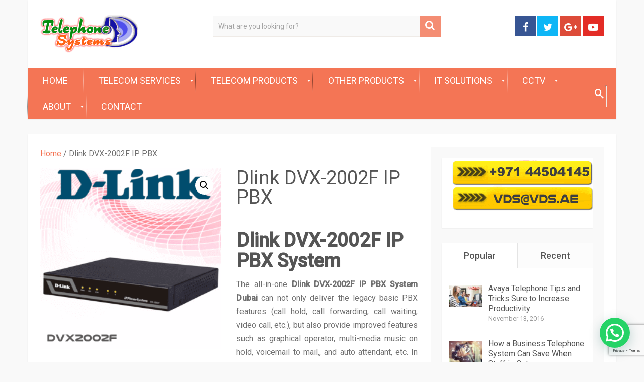

--- FILE ---
content_type: text/html; charset=UTF-8
request_url: https://www.telephonesystems.ae/buy-dlink-dvx-2002f-dubai-abudhabi-uae/
body_size: 28664
content:
<!DOCTYPE html>
<html class="no-js" lang="en-US">
<head>
	<meta charset="UTF-8">
	<!-- Always force latest IE rendering engine (even in intranet) & Chrome Frame -->
	<!--[if IE ]>
	<meta http-equiv="X-UA-Compatible" content="IE=edge,chrome=1">
	<![endif]-->
	<link rel="profile" href="http://gmpg.org/xfn/11" />
	
        
        
        
                    <meta name="viewport" content="width=device-width, initial-scale=1">
            <meta name="apple-mobile-web-app-capable" content="yes">
            <meta name="apple-mobile-web-app-status-bar-style" content="black">
        
        	<link rel="pingback" href="https://www.telephonesystems.ae/xmlrpc.php" />
	<meta name='robots' content='index, follow, max-image-preview:large, max-snippet:-1, max-video-preview:-1' />
	<style>img:is([sizes="auto" i], [sizes^="auto," i]) { contain-intrinsic-size: 3000px 1500px }</style>
	        <script type="text/javascript" data-cfasync="false">
            if( typeof arf_add_action == 'undefined' ){
                
            arf_actions = [];
            function arf_add_action( action_name, callback, priority ) {
                if ( ! priority )  {
                    priority = 10;
                }
                
                if ( priority > 100 ) {
                    priority = 100;
                } 
                
                if ( priority < 0 ) {
                    priority = 0;
                }

                if( typeof arf_actions == 'undefined' ){
                    arf_actions = [];
                }
                
                if ( typeof arf_actions[action_name] == 'undefined' ) {
                    arf_actions[action_name] = [];
                }
                
                if ( typeof arf_actions[action_name][priority] == 'undefined' ) {
                    arf_actions[action_name][priority] = []
                }
                
                arf_actions[action_name][priority].push( callback );
            }
            function arf_do_action() {
                if ( arguments.length == 0 ) {
                    return;
                }
                
                var args_accepted = Array.prototype.slice.call(arguments),
                    action_name = args_accepted.shift(),
                    _this = this,
                    i,
                    ilen,
                    j,
                    jlen;
                
                if ( typeof arf_actions[action_name] == 'undefined' ) {
                    return;
                }
                
                for ( i = 0, ilen=100; i<=ilen; i++ ) {
                    if ( arf_actions[action_name][i] ) {
                        for ( j = 0, jlen=arf_actions[action_name][i].length; j<jlen; j++ ) {
                            if( typeof window[arf_actions[action_name][i][j]] != 'undefined' ){
                                window[arf_actions[action_name][i][j]](args_accepted);
                            }
                        }
                    }
                }
            }
            }
        </script>
      <script type="text/javascript">document.documentElement.className = document.documentElement.className.replace( /\bno-js\b/,'js' );</script>
	<!-- This site is optimized with the Yoast SEO Premium plugin v26.8 (Yoast SEO v26.8) - https://yoast.com/product/yoast-seo-premium-wordpress/ -->
	<title>Dlink DVX-2002F IP PBX System Dubai</title>
	<meta name="description" content="The Dlink DVX-2002F IP PBX System Dubai is Asterisk based IP PBX which supports 30 users and has 2 FXO ports. Call us to buy in UAE" />
	<link rel="canonical" href="https://www.telephonesystems.ae/buy-dlink-dvx-2002f-dubai-abudhabi-uae/" />
	<meta property="og:locale" content="en_US" />
	<meta property="og:type" content="product" />
	<meta property="og:title" content="Dlink DVX-2002F IP PBX" />
	<meta property="og:description" content="The Dlink DVX-2002F IP PBX System Dubai is Asterisk based IP PBX which supports 30 users and has 2 FXO ports. Call us to buy in UAE" />
	<meta property="og:url" content="https://www.telephonesystems.ae/pbx-systems/buy-dlink-dvx-2002f-dubai-abudhabi-uae/" />
	<meta property="og:site_name" content="Telephone Systems &amp; IP Phones" />
	<meta property="article:modified_time" content="2017-04-03T20:02:09+00:00" />
	<meta property="og:image" content="https://www.telephonesystems.ae/wp-content/uploads/Dlink-DVX2002F-Dubai-AbuDhabi-Ajman-Sharjah-UAE.png" />
	<meta property="og:image:width" content="300" />
	<meta property="og:image:height" content="300" />
	<meta property="og:image:type" content="image/png" />
	<meta name="twitter:card" content="summary_large_image" />
	<meta name="twitter:site" content="@vectordigitals" />
	<meta name="twitter:label1" content="Price" />
	<meta name="twitter:data1" content="" />
	<meta name="twitter:label2" content="Availability" />
	<meta name="twitter:data2" content="In stock" />
	<script type="application/ld+json" class="yoast-schema-graph">{"@context":"https://schema.org","@graph":[{"@type":["WebPage","ItemPage"],"@id":"https://www.telephonesystems.ae/pbx-systems/buy-dlink-dvx-2002f-dubai-abudhabi-uae/","url":"https://www.telephonesystems.ae/pbx-systems/buy-dlink-dvx-2002f-dubai-abudhabi-uae/","name":"Dlink DVX-2002F IP PBX System Dubai","isPartOf":{"@id":"https://www.telephonesystems.ae/#website"},"primaryImageOfPage":{"@id":"https://www.telephonesystems.ae/pbx-systems/buy-dlink-dvx-2002f-dubai-abudhabi-uae/#primaryimage"},"image":{"@id":"https://www.telephonesystems.ae/pbx-systems/buy-dlink-dvx-2002f-dubai-abudhabi-uae/#primaryimage"},"thumbnailUrl":"https://www.telephonesystems.ae/wp-content/uploads/Dlink-DVX2002F-Dubai-AbuDhabi-Ajman-Sharjah-UAE.png","description":"The Dlink DVX-2002F IP PBX System Dubai is Asterisk based IP PBX which supports 30 users and has 2 FXO ports. Call us to buy in UAE","breadcrumb":{"@id":"https://www.telephonesystems.ae/pbx-systems/buy-dlink-dvx-2002f-dubai-abudhabi-uae/#breadcrumb"},"inLanguage":"en-US","potentialAction":{"@type":"BuyAction","target":"https://www.telephonesystems.ae/buy-dlink-dvx-2002f-dubai-abudhabi-uae/"}},{"@type":"ImageObject","inLanguage":"en-US","@id":"https://www.telephonesystems.ae/pbx-systems/buy-dlink-dvx-2002f-dubai-abudhabi-uae/#primaryimage","url":"https://www.telephonesystems.ae/wp-content/uploads/Dlink-DVX2002F-Dubai-AbuDhabi-Ajman-Sharjah-UAE.png","contentUrl":"https://www.telephonesystems.ae/wp-content/uploads/Dlink-DVX2002F-Dubai-AbuDhabi-Ajman-Sharjah-UAE.png","width":300,"height":300,"caption":"Dlink DVX-2002F Dubai"},{"@type":"BreadcrumbList","@id":"https://www.telephonesystems.ae/pbx-systems/buy-dlink-dvx-2002f-dubai-abudhabi-uae/#breadcrumb","itemListElement":[{"@type":"ListItem","position":1,"name":"Home","item":"https://www.telephonesystems.ae/"},{"@type":"ListItem","position":2,"name":"Dlink DVX-2002F IP PBX"}]},{"@type":"WebSite","@id":"https://www.telephonesystems.ae/#website","url":"https://www.telephonesystems.ae/","name":"Telephone Systems &amp; IP Phones","description":"PBX / PABX &amp; VoIP Phone","publisher":{"@id":"https://www.telephonesystems.ae/#organization"},"potentialAction":[{"@type":"SearchAction","target":{"@type":"EntryPoint","urlTemplate":"https://www.telephonesystems.ae/?s={search_term_string}"},"query-input":{"@type":"PropertyValueSpecification","valueRequired":true,"valueName":"search_term_string"}}],"inLanguage":"en-US"},{"@type":["Organization","Place"],"@id":"https://www.telephonesystems.ae/#organization","name":"Telephone Systems","url":"https://www.telephonesystems.ae/","logo":{"@id":"https://www.telephonesystems.ae/pbx-systems/buy-dlink-dvx-2002f-dubai-abudhabi-uae/#local-main-organization-logo"},"image":{"@id":"https://www.telephonesystems.ae/pbx-systems/buy-dlink-dvx-2002f-dubai-abudhabi-uae/#local-main-organization-logo"},"sameAs":["https://www.facebook.com/vector.digitals/","https://x.com/vectordigitals","https://www.instagram.com/vectordigitaldubai/","https://www.linkedin.com/company/vector-digital-systems-l-l-c","https://www.pinterest.com/vectordigitalsy/vector-dubai-it-technology/","https://www.youtube.com/c/VectorDigitalSystemsLLCDubai"],"geo":{"@type":"GeoCoordinates","latitude":"25.161261","longitude":"55.400057"},"telephone":["+ 971 4 4504145"],"openingHoursSpecification":[{"@type":"OpeningHoursSpecification","dayOfWeek":["Saturday","Sunday","Monday","Tuesday","Wednesday","Thursday"],"opens":"08:00","closes":"19:00"},{"@type":"OpeningHoursSpecification","dayOfWeek":["Friday"],"opens":"00:00","closes":"00:00"}],"email":"info@vectordigitals.net"},{"@type":"ImageObject","inLanguage":"en-US","@id":"https://www.telephonesystems.ae/pbx-systems/buy-dlink-dvx-2002f-dubai-abudhabi-uae/#local-main-organization-logo","url":"https://www.telephonesystems.ae/wp-content/uploads/Telephone-System-Logo-sm4.png","contentUrl":"https://www.telephonesystems.ae/wp-content/uploads/Telephone-System-Logo-sm4.png","width":230,"height":94,"caption":"Telephone Systems"}]}</script>
	<meta property="product:price:currency" content="AED" />
	<meta property="og:availability" content="instock" />
	<meta property="product:availability" content="instock" />
	<meta property="product:condition" content="new" />
	<meta name="geo.placename" content="Dubai" />
	<meta name="geo.position" content="25.161261;55.400057" />
	<meta name="geo.region" content="United Arab Emirates" />
	<!-- / Yoast SEO Premium plugin. -->


<link rel='dns-prefetch' href='//secure.rating-widget.com' />
<link rel="alternate" type="application/rss+xml" title="Telephone Systems &amp; IP Phones &raquo; Feed" href="https://www.telephonesystems.ae/feed/" />
<link rel="alternate" type="application/rss+xml" title="Telephone Systems &amp; IP Phones &raquo; Comments Feed" href="https://www.telephonesystems.ae/comments/feed/" />
<script type="text/javascript">var $TS_VCSC_CurrentPluginRelease = "5.1.7";var $TS_VCSC_CurrentComposerRelease = "";var $TS_VCSC_Lightbox_Activated = true;var $TS_VCSC_Lightbox_Thumbs = "bottom";var $TS_VCSC_Lightbox_Thumbsize = 50;var $TS_VCSC_Lightbox_Animation = "random";var $TS_VCSC_Lightbox_Captions = "data-title";var $TS_VCSC_Lightbox_Closer = true;var $TS_VCSC_Lightbox_Durations = 5000;var $TS_VCSC_Lightbox_Share = false;var $TS_VCSC_Lightbox_LoadAPIs = true;var $TS_VCSC_Lightbox_Social = "fb,tw,gp,pin";var $TS_VCSC_Lightbox_NoTouch = false;var $TS_VCSC_Lightbox_BGClose = true;var $TS_VCSC_Lightbox_NoHashes = true;var $TS_VCSC_Lightbox_Keyboard = true;var $TS_VCSC_Lightbox_FullScreen = true;var $TS_VCSC_Lightbox_Zoom = true;var $TS_VCSC_Lightbox_FXSpeed = 300;var $TS_VCSC_Lightbox_Scheme = "dark";var $TS_VCSC_Lightbox_URLColor = false;var $TS_VCSC_Lightbox_Backlight = "#ffffff";var $TS_VCSC_Lightbox_UseColor = false;var $TS_VCSC_Lightbox_Overlay = "#000000";var $TS_VCSC_Lightbox_Background = "";var $TS_VCSC_Lightbox_Repeat = "no-repeat";var $TS_VCSC_Lightbox_Noise = "";var $TS_VCSC_Lightbox_CORS = false;var $TS_VCSC_Lightbox_Tapping = true;var $TS_VCSC_Lightbox_ScrollBlock = "js";var $TS_VCSC_Lightbox_Protection = "none";var $TS_VCSC_Lightbox_HistoryClose = false;var $TS_VCSC_Lightbox_HomeURL = "https://www.telephonesystems.ae";var $TS_VCSC_Lightbox_LastScroll = 0;var $TS_VCSC_Lightbox_Showing = false;var $TS_VCSC_Lightbox_PrettyPhoto = false;var $TS_VCSC_Hammer_ReleaseNew = true;var $TS_VCSC_Countdown_DaysLabel = "Days";var $TS_VCSC_Countdown_DayLabel = "Day";var $TS_VCSC_Countdown_HoursLabel = "Hours";var $TS_VCSC_Countdown_HourLabel = "Hour";var $TS_VCSC_Countdown_MinutesLabel = "Minutes";var $TS_VCSC_Countdown_MinuteLabel = "Minute";var $TS_VCSC_Countdown_SecondsLabel = "Seconds";var $TS_VCSC_Countdown_SecondLabel = "Second";</script><script type="text/javascript">
/* <![CDATA[ */
window._wpemojiSettings = {"baseUrl":"https:\/\/s.w.org\/images\/core\/emoji\/16.0.1\/72x72\/","ext":".png","svgUrl":"https:\/\/s.w.org\/images\/core\/emoji\/16.0.1\/svg\/","svgExt":".svg","source":{"concatemoji":"https:\/\/www.telephonesystems.ae\/wp-includes\/js\/wp-emoji-release.min.js"}};
/*! This file is auto-generated */
!function(s,n){var o,i,e;function c(e){try{var t={supportTests:e,timestamp:(new Date).valueOf()};sessionStorage.setItem(o,JSON.stringify(t))}catch(e){}}function p(e,t,n){e.clearRect(0,0,e.canvas.width,e.canvas.height),e.fillText(t,0,0);var t=new Uint32Array(e.getImageData(0,0,e.canvas.width,e.canvas.height).data),a=(e.clearRect(0,0,e.canvas.width,e.canvas.height),e.fillText(n,0,0),new Uint32Array(e.getImageData(0,0,e.canvas.width,e.canvas.height).data));return t.every(function(e,t){return e===a[t]})}function u(e,t){e.clearRect(0,0,e.canvas.width,e.canvas.height),e.fillText(t,0,0);for(var n=e.getImageData(16,16,1,1),a=0;a<n.data.length;a++)if(0!==n.data[a])return!1;return!0}function f(e,t,n,a){switch(t){case"flag":return n(e,"\ud83c\udff3\ufe0f\u200d\u26a7\ufe0f","\ud83c\udff3\ufe0f\u200b\u26a7\ufe0f")?!1:!n(e,"\ud83c\udde8\ud83c\uddf6","\ud83c\udde8\u200b\ud83c\uddf6")&&!n(e,"\ud83c\udff4\udb40\udc67\udb40\udc62\udb40\udc65\udb40\udc6e\udb40\udc67\udb40\udc7f","\ud83c\udff4\u200b\udb40\udc67\u200b\udb40\udc62\u200b\udb40\udc65\u200b\udb40\udc6e\u200b\udb40\udc67\u200b\udb40\udc7f");case"emoji":return!a(e,"\ud83e\udedf")}return!1}function g(e,t,n,a){var r="undefined"!=typeof WorkerGlobalScope&&self instanceof WorkerGlobalScope?new OffscreenCanvas(300,150):s.createElement("canvas"),o=r.getContext("2d",{willReadFrequently:!0}),i=(o.textBaseline="top",o.font="600 32px Arial",{});return e.forEach(function(e){i[e]=t(o,e,n,a)}),i}function t(e){var t=s.createElement("script");t.src=e,t.defer=!0,s.head.appendChild(t)}"undefined"!=typeof Promise&&(o="wpEmojiSettingsSupports",i=["flag","emoji"],n.supports={everything:!0,everythingExceptFlag:!0},e=new Promise(function(e){s.addEventListener("DOMContentLoaded",e,{once:!0})}),new Promise(function(t){var n=function(){try{var e=JSON.parse(sessionStorage.getItem(o));if("object"==typeof e&&"number"==typeof e.timestamp&&(new Date).valueOf()<e.timestamp+604800&&"object"==typeof e.supportTests)return e.supportTests}catch(e){}return null}();if(!n){if("undefined"!=typeof Worker&&"undefined"!=typeof OffscreenCanvas&&"undefined"!=typeof URL&&URL.createObjectURL&&"undefined"!=typeof Blob)try{var e="postMessage("+g.toString()+"("+[JSON.stringify(i),f.toString(),p.toString(),u.toString()].join(",")+"));",a=new Blob([e],{type:"text/javascript"}),r=new Worker(URL.createObjectURL(a),{name:"wpTestEmojiSupports"});return void(r.onmessage=function(e){c(n=e.data),r.terminate(),t(n)})}catch(e){}c(n=g(i,f,p,u))}t(n)}).then(function(e){for(var t in e)n.supports[t]=e[t],n.supports.everything=n.supports.everything&&n.supports[t],"flag"!==t&&(n.supports.everythingExceptFlag=n.supports.everythingExceptFlag&&n.supports[t]);n.supports.everythingExceptFlag=n.supports.everythingExceptFlag&&!n.supports.flag,n.DOMReady=!1,n.readyCallback=function(){n.DOMReady=!0}}).then(function(){return e}).then(function(){var e;n.supports.everything||(n.readyCallback(),(e=n.source||{}).concatemoji?t(e.concatemoji):e.wpemoji&&e.twemoji&&(t(e.twemoji),t(e.wpemoji)))}))}((window,document),window._wpemojiSettings);
/* ]]> */
</script>
<style id='wp-emoji-styles-inline-css' type='text/css'>

	img.wp-smiley, img.emoji {
		display: inline !important;
		border: none !important;
		box-shadow: none !important;
		height: 1em !important;
		width: 1em !important;
		margin: 0 0.07em !important;
		vertical-align: -0.1em !important;
		background: none !important;
		padding: 0 !important;
	}
</style>
<link rel='stylesheet' id='wp-block-library-css' href='https://www.telephonesystems.ae/wp-includes/css/dist/block-library/style.min.css' type='text/css' media='all' />
<style id='wp-block-library-theme-inline-css' type='text/css'>
.wp-block-audio :where(figcaption){color:#555;font-size:13px;text-align:center}.is-dark-theme .wp-block-audio :where(figcaption){color:#ffffffa6}.wp-block-audio{margin:0 0 1em}.wp-block-code{border:1px solid #ccc;border-radius:4px;font-family:Menlo,Consolas,monaco,monospace;padding:.8em 1em}.wp-block-embed :where(figcaption){color:#555;font-size:13px;text-align:center}.is-dark-theme .wp-block-embed :where(figcaption){color:#ffffffa6}.wp-block-embed{margin:0 0 1em}.blocks-gallery-caption{color:#555;font-size:13px;text-align:center}.is-dark-theme .blocks-gallery-caption{color:#ffffffa6}:root :where(.wp-block-image figcaption){color:#555;font-size:13px;text-align:center}.is-dark-theme :root :where(.wp-block-image figcaption){color:#ffffffa6}.wp-block-image{margin:0 0 1em}.wp-block-pullquote{border-bottom:4px solid;border-top:4px solid;color:currentColor;margin-bottom:1.75em}.wp-block-pullquote cite,.wp-block-pullquote footer,.wp-block-pullquote__citation{color:currentColor;font-size:.8125em;font-style:normal;text-transform:uppercase}.wp-block-quote{border-left:.25em solid;margin:0 0 1.75em;padding-left:1em}.wp-block-quote cite,.wp-block-quote footer{color:currentColor;font-size:.8125em;font-style:normal;position:relative}.wp-block-quote:where(.has-text-align-right){border-left:none;border-right:.25em solid;padding-left:0;padding-right:1em}.wp-block-quote:where(.has-text-align-center){border:none;padding-left:0}.wp-block-quote.is-large,.wp-block-quote.is-style-large,.wp-block-quote:where(.is-style-plain){border:none}.wp-block-search .wp-block-search__label{font-weight:700}.wp-block-search__button{border:1px solid #ccc;padding:.375em .625em}:where(.wp-block-group.has-background){padding:1.25em 2.375em}.wp-block-separator.has-css-opacity{opacity:.4}.wp-block-separator{border:none;border-bottom:2px solid;margin-left:auto;margin-right:auto}.wp-block-separator.has-alpha-channel-opacity{opacity:1}.wp-block-separator:not(.is-style-wide):not(.is-style-dots){width:100px}.wp-block-separator.has-background:not(.is-style-dots){border-bottom:none;height:1px}.wp-block-separator.has-background:not(.is-style-wide):not(.is-style-dots){height:2px}.wp-block-table{margin:0 0 1em}.wp-block-table td,.wp-block-table th{word-break:normal}.wp-block-table :where(figcaption){color:#555;font-size:13px;text-align:center}.is-dark-theme .wp-block-table :where(figcaption){color:#ffffffa6}.wp-block-video :where(figcaption){color:#555;font-size:13px;text-align:center}.is-dark-theme .wp-block-video :where(figcaption){color:#ffffffa6}.wp-block-video{margin:0 0 1em}:root :where(.wp-block-template-part.has-background){margin-bottom:0;margin-top:0;padding:1.25em 2.375em}
</style>
<style id='classic-theme-styles-inline-css' type='text/css'>
/*! This file is auto-generated */
.wp-block-button__link{color:#fff;background-color:#32373c;border-radius:9999px;box-shadow:none;text-decoration:none;padding:calc(.667em + 2px) calc(1.333em + 2px);font-size:1.125em}.wp-block-file__button{background:#32373c;color:#fff;text-decoration:none}
</style>
<style id='joinchat-button-style-inline-css' type='text/css'>
.wp-block-joinchat-button{border:none!important;text-align:center}.wp-block-joinchat-button figure{display:table;margin:0 auto;padding:0}.wp-block-joinchat-button figcaption{font:normal normal 400 .6em/2em var(--wp--preset--font-family--system-font,sans-serif);margin:0;padding:0}.wp-block-joinchat-button .joinchat-button__qr{background-color:#fff;border:6px solid #25d366;border-radius:30px;box-sizing:content-box;display:block;height:200px;margin:auto;overflow:hidden;padding:10px;width:200px}.wp-block-joinchat-button .joinchat-button__qr canvas,.wp-block-joinchat-button .joinchat-button__qr img{display:block;margin:auto}.wp-block-joinchat-button .joinchat-button__link{align-items:center;background-color:#25d366;border:6px solid #25d366;border-radius:30px;display:inline-flex;flex-flow:row nowrap;justify-content:center;line-height:1.25em;margin:0 auto;text-decoration:none}.wp-block-joinchat-button .joinchat-button__link:before{background:transparent var(--joinchat-ico) no-repeat center;background-size:100%;content:"";display:block;height:1.5em;margin:-.75em .75em -.75em 0;width:1.5em}.wp-block-joinchat-button figure+.joinchat-button__link{margin-top:10px}@media (orientation:landscape)and (min-height:481px),(orientation:portrait)and (min-width:481px){.wp-block-joinchat-button.joinchat-button--qr-only figure+.joinchat-button__link{display:none}}@media (max-width:480px),(orientation:landscape)and (max-height:480px){.wp-block-joinchat-button figure{display:none}}

</style>
<style id='global-styles-inline-css' type='text/css'>
:root{--wp--preset--aspect-ratio--square: 1;--wp--preset--aspect-ratio--4-3: 4/3;--wp--preset--aspect-ratio--3-4: 3/4;--wp--preset--aspect-ratio--3-2: 3/2;--wp--preset--aspect-ratio--2-3: 2/3;--wp--preset--aspect-ratio--16-9: 16/9;--wp--preset--aspect-ratio--9-16: 9/16;--wp--preset--color--black: #000000;--wp--preset--color--cyan-bluish-gray: #abb8c3;--wp--preset--color--white: #ffffff;--wp--preset--color--pale-pink: #f78da7;--wp--preset--color--vivid-red: #cf2e2e;--wp--preset--color--luminous-vivid-orange: #ff6900;--wp--preset--color--luminous-vivid-amber: #fcb900;--wp--preset--color--light-green-cyan: #7bdcb5;--wp--preset--color--vivid-green-cyan: #00d084;--wp--preset--color--pale-cyan-blue: #8ed1fc;--wp--preset--color--vivid-cyan-blue: #0693e3;--wp--preset--color--vivid-purple: #9b51e0;--wp--preset--gradient--vivid-cyan-blue-to-vivid-purple: linear-gradient(135deg,rgba(6,147,227,1) 0%,rgb(155,81,224) 100%);--wp--preset--gradient--light-green-cyan-to-vivid-green-cyan: linear-gradient(135deg,rgb(122,220,180) 0%,rgb(0,208,130) 100%);--wp--preset--gradient--luminous-vivid-amber-to-luminous-vivid-orange: linear-gradient(135deg,rgba(252,185,0,1) 0%,rgba(255,105,0,1) 100%);--wp--preset--gradient--luminous-vivid-orange-to-vivid-red: linear-gradient(135deg,rgba(255,105,0,1) 0%,rgb(207,46,46) 100%);--wp--preset--gradient--very-light-gray-to-cyan-bluish-gray: linear-gradient(135deg,rgb(238,238,238) 0%,rgb(169,184,195) 100%);--wp--preset--gradient--cool-to-warm-spectrum: linear-gradient(135deg,rgb(74,234,220) 0%,rgb(151,120,209) 20%,rgb(207,42,186) 40%,rgb(238,44,130) 60%,rgb(251,105,98) 80%,rgb(254,248,76) 100%);--wp--preset--gradient--blush-light-purple: linear-gradient(135deg,rgb(255,206,236) 0%,rgb(152,150,240) 100%);--wp--preset--gradient--blush-bordeaux: linear-gradient(135deg,rgb(254,205,165) 0%,rgb(254,45,45) 50%,rgb(107,0,62) 100%);--wp--preset--gradient--luminous-dusk: linear-gradient(135deg,rgb(255,203,112) 0%,rgb(199,81,192) 50%,rgb(65,88,208) 100%);--wp--preset--gradient--pale-ocean: linear-gradient(135deg,rgb(255,245,203) 0%,rgb(182,227,212) 50%,rgb(51,167,181) 100%);--wp--preset--gradient--electric-grass: linear-gradient(135deg,rgb(202,248,128) 0%,rgb(113,206,126) 100%);--wp--preset--gradient--midnight: linear-gradient(135deg,rgb(2,3,129) 0%,rgb(40,116,252) 100%);--wp--preset--font-size--small: 13px;--wp--preset--font-size--medium: 20px;--wp--preset--font-size--large: 36px;--wp--preset--font-size--x-large: 42px;--wp--preset--spacing--20: 0.44rem;--wp--preset--spacing--30: 0.67rem;--wp--preset--spacing--40: 1rem;--wp--preset--spacing--50: 1.5rem;--wp--preset--spacing--60: 2.25rem;--wp--preset--spacing--70: 3.38rem;--wp--preset--spacing--80: 5.06rem;--wp--preset--shadow--natural: 6px 6px 9px rgba(0, 0, 0, 0.2);--wp--preset--shadow--deep: 12px 12px 50px rgba(0, 0, 0, 0.4);--wp--preset--shadow--sharp: 6px 6px 0px rgba(0, 0, 0, 0.2);--wp--preset--shadow--outlined: 6px 6px 0px -3px rgba(255, 255, 255, 1), 6px 6px rgba(0, 0, 0, 1);--wp--preset--shadow--crisp: 6px 6px 0px rgba(0, 0, 0, 1);}:where(.is-layout-flex){gap: 0.5em;}:where(.is-layout-grid){gap: 0.5em;}body .is-layout-flex{display: flex;}.is-layout-flex{flex-wrap: wrap;align-items: center;}.is-layout-flex > :is(*, div){margin: 0;}body .is-layout-grid{display: grid;}.is-layout-grid > :is(*, div){margin: 0;}:where(.wp-block-columns.is-layout-flex){gap: 2em;}:where(.wp-block-columns.is-layout-grid){gap: 2em;}:where(.wp-block-post-template.is-layout-flex){gap: 1.25em;}:where(.wp-block-post-template.is-layout-grid){gap: 1.25em;}.has-black-color{color: var(--wp--preset--color--black) !important;}.has-cyan-bluish-gray-color{color: var(--wp--preset--color--cyan-bluish-gray) !important;}.has-white-color{color: var(--wp--preset--color--white) !important;}.has-pale-pink-color{color: var(--wp--preset--color--pale-pink) !important;}.has-vivid-red-color{color: var(--wp--preset--color--vivid-red) !important;}.has-luminous-vivid-orange-color{color: var(--wp--preset--color--luminous-vivid-orange) !important;}.has-luminous-vivid-amber-color{color: var(--wp--preset--color--luminous-vivid-amber) !important;}.has-light-green-cyan-color{color: var(--wp--preset--color--light-green-cyan) !important;}.has-vivid-green-cyan-color{color: var(--wp--preset--color--vivid-green-cyan) !important;}.has-pale-cyan-blue-color{color: var(--wp--preset--color--pale-cyan-blue) !important;}.has-vivid-cyan-blue-color{color: var(--wp--preset--color--vivid-cyan-blue) !important;}.has-vivid-purple-color{color: var(--wp--preset--color--vivid-purple) !important;}.has-black-background-color{background-color: var(--wp--preset--color--black) !important;}.has-cyan-bluish-gray-background-color{background-color: var(--wp--preset--color--cyan-bluish-gray) !important;}.has-white-background-color{background-color: var(--wp--preset--color--white) !important;}.has-pale-pink-background-color{background-color: var(--wp--preset--color--pale-pink) !important;}.has-vivid-red-background-color{background-color: var(--wp--preset--color--vivid-red) !important;}.has-luminous-vivid-orange-background-color{background-color: var(--wp--preset--color--luminous-vivid-orange) !important;}.has-luminous-vivid-amber-background-color{background-color: var(--wp--preset--color--luminous-vivid-amber) !important;}.has-light-green-cyan-background-color{background-color: var(--wp--preset--color--light-green-cyan) !important;}.has-vivid-green-cyan-background-color{background-color: var(--wp--preset--color--vivid-green-cyan) !important;}.has-pale-cyan-blue-background-color{background-color: var(--wp--preset--color--pale-cyan-blue) !important;}.has-vivid-cyan-blue-background-color{background-color: var(--wp--preset--color--vivid-cyan-blue) !important;}.has-vivid-purple-background-color{background-color: var(--wp--preset--color--vivid-purple) !important;}.has-black-border-color{border-color: var(--wp--preset--color--black) !important;}.has-cyan-bluish-gray-border-color{border-color: var(--wp--preset--color--cyan-bluish-gray) !important;}.has-white-border-color{border-color: var(--wp--preset--color--white) !important;}.has-pale-pink-border-color{border-color: var(--wp--preset--color--pale-pink) !important;}.has-vivid-red-border-color{border-color: var(--wp--preset--color--vivid-red) !important;}.has-luminous-vivid-orange-border-color{border-color: var(--wp--preset--color--luminous-vivid-orange) !important;}.has-luminous-vivid-amber-border-color{border-color: var(--wp--preset--color--luminous-vivid-amber) !important;}.has-light-green-cyan-border-color{border-color: var(--wp--preset--color--light-green-cyan) !important;}.has-vivid-green-cyan-border-color{border-color: var(--wp--preset--color--vivid-green-cyan) !important;}.has-pale-cyan-blue-border-color{border-color: var(--wp--preset--color--pale-cyan-blue) !important;}.has-vivid-cyan-blue-border-color{border-color: var(--wp--preset--color--vivid-cyan-blue) !important;}.has-vivid-purple-border-color{border-color: var(--wp--preset--color--vivid-purple) !important;}.has-vivid-cyan-blue-to-vivid-purple-gradient-background{background: var(--wp--preset--gradient--vivid-cyan-blue-to-vivid-purple) !important;}.has-light-green-cyan-to-vivid-green-cyan-gradient-background{background: var(--wp--preset--gradient--light-green-cyan-to-vivid-green-cyan) !important;}.has-luminous-vivid-amber-to-luminous-vivid-orange-gradient-background{background: var(--wp--preset--gradient--luminous-vivid-amber-to-luminous-vivid-orange) !important;}.has-luminous-vivid-orange-to-vivid-red-gradient-background{background: var(--wp--preset--gradient--luminous-vivid-orange-to-vivid-red) !important;}.has-very-light-gray-to-cyan-bluish-gray-gradient-background{background: var(--wp--preset--gradient--very-light-gray-to-cyan-bluish-gray) !important;}.has-cool-to-warm-spectrum-gradient-background{background: var(--wp--preset--gradient--cool-to-warm-spectrum) !important;}.has-blush-light-purple-gradient-background{background: var(--wp--preset--gradient--blush-light-purple) !important;}.has-blush-bordeaux-gradient-background{background: var(--wp--preset--gradient--blush-bordeaux) !important;}.has-luminous-dusk-gradient-background{background: var(--wp--preset--gradient--luminous-dusk) !important;}.has-pale-ocean-gradient-background{background: var(--wp--preset--gradient--pale-ocean) !important;}.has-electric-grass-gradient-background{background: var(--wp--preset--gradient--electric-grass) !important;}.has-midnight-gradient-background{background: var(--wp--preset--gradient--midnight) !important;}.has-small-font-size{font-size: var(--wp--preset--font-size--small) !important;}.has-medium-font-size{font-size: var(--wp--preset--font-size--medium) !important;}.has-large-font-size{font-size: var(--wp--preset--font-size--large) !important;}.has-x-large-font-size{font-size: var(--wp--preset--font-size--x-large) !important;}
:where(.wp-block-post-template.is-layout-flex){gap: 1.25em;}:where(.wp-block-post-template.is-layout-grid){gap: 1.25em;}
:where(.wp-block-columns.is-layout-flex){gap: 2em;}:where(.wp-block-columns.is-layout-grid){gap: 2em;}
:root :where(.wp-block-pullquote){font-size: 1.5em;line-height: 1.6;}
</style>
<link rel='stylesheet' id='contact-form-7-css' href='https://www.telephonesystems.ae/wp-content/plugins/contact-form-7/includes/css/styles.css' type='text/css' media='all' />
<link rel='stylesheet' id='rw-site-rating-css' href='https://www.telephonesystems.ae/wp-content/plugins/rating-widget-premium/resources/css/site-rating.css' type='text/css' media='all' />
<link rel='stylesheet' id='photoswipe-css' href='https://www.telephonesystems.ae/wp-content/plugins/woocommerce/assets/css/photoswipe/photoswipe.min.css' type='text/css' media='all' />
<link rel='stylesheet' id='photoswipe-default-skin-css' href='https://www.telephonesystems.ae/wp-content/plugins/woocommerce/assets/css/photoswipe/default-skin/default-skin.min.css' type='text/css' media='all' />
<link rel='stylesheet' id='woocommerce-layout-css' href='https://www.telephonesystems.ae/wp-content/plugins/woocommerce/assets/css/woocommerce-layout.css' type='text/css' media='all' />
<link rel='stylesheet' id='woocommerce-smallscreen-css' href='https://www.telephonesystems.ae/wp-content/plugins/woocommerce/assets/css/woocommerce-smallscreen.css' type='text/css' media='only screen and (max-width: 768px)' />
<link rel='stylesheet' id='woocommerce-general-css' href='https://www.telephonesystems.ae/wp-content/plugins/woocommerce/assets/css/woocommerce.css' type='text/css' media='all' />
<style id='woocommerce-inline-inline-css' type='text/css'>
.woocommerce form .form-row .required { visibility: visible; }
</style>
<link rel='stylesheet' id='rw_toprated-css' href='https://secure.rating-widget.com/css/wordpress/toprated.css?ck=Y2026M01D26&#038;ver=3.2.3' type='text/css' media='all' />
<link rel='stylesheet' id='rw_recommendations-css' href='https://secure.rating-widget.com/css/widget/recommendations.css?ck=Y2026M01D26&#038;ver=3.2.3' type='text/css' media='all' />
<link rel='stylesheet' id='joinchat-css' href='https://www.telephonesystems.ae/wp-content/plugins/creame-whatsapp-me/public/css/joinchat.min.css' type='text/css' media='all' />
<style id='joinchat-premium-inline-css' type='text/css'>
.joinchat--hidden{display:none !important}.joinchat--nobtn.joinchat--chatbox .joinchat__button{display:none}.joinchat--nobtn .joinchat__box__content{padding-bottom:0}@-webkit-keyframes joinchat__fadein{from{opacity:0}to{opacity:1}}@keyframes joinchat__fadein{from{opacity:0}to{opacity:1}}
</style>
<link rel='stylesheet' id='joinchat-support-agents-css' href='https://www.telephonesystems.ae/wp-content/plugins/joinchat-premium/addons/support-agents/public/css/joinchat-support-agents.min.css' type='text/css' media='all' />
<link rel='stylesheet' id='mm_icomoon-css' href='https://www.telephonesystems.ae/wp-content/plugins/mega_main_menu/framework/src/css/icomoon.css' type='text/css' media='all' />
<link rel='stylesheet' id='mmm_mega_main_menu-css' href='https://www.telephonesystems.ae/wp-content/plugins/mega_main_menu/src/css/cache.skin.css' type='text/css' media='all' />
<link rel='stylesheet' id='sociallyviral-stylesheet-css' href='https://www.telephonesystems.ae/wp-content/themes/mts_sociallyviral/style.css' type='text/css' media='all' />
<link rel='stylesheet' id='responsive-css' href='https://www.telephonesystems.ae/wp-content/themes/mts_sociallyviral/css/responsive.css' type='text/css' media='all' />
<link rel='stylesheet' id='woocommerce-css' href='https://www.telephonesystems.ae/wp-content/themes/mts_sociallyviral/css/woocommerce2.css' type='text/css' media='all' />
<style id='woocommerce-inline-css' type='text/css'>

        body, .sidebar.c-4-12, #header #s {background-color:#f9f9f9;background-image:url(https://www.telephonesystems.ae/wp-content/themes/mts_sociallyviral/images/nobg.png);}

        #primary-navigation, .navigation ul ul, .pagination a, .pagination .dots, .latestPost-review-wrapper, .single_post .thecategory, .single-prev-next a:hover, .tagcloud a:hover, #commentform input#submit:hover, .contactform #submit:hover, .post-label, .latestPost .review-type-circle.review-total-only, .latestPost .review-type-circle.wp-review-show-total, .bypostauthor .fn:after, #primary-navigation .navigation.mobile-menu-wrapper, #wpmm-megamenu .review-total-only, .owl-controls .owl-dot.active span, .owl-controls .owl-dot:hover span, .owl-prev, .owl-next, .woocommerce a.button, .woocommerce-page a.button, .woocommerce button.button, .woocommerce-page button.button, .woocommerce input.button, .woocommerce-page input.button, .woocommerce #respond input#submit, .woocommerce-page #respond input#submit, .woocommerce #content input.button, .woocommerce-page #content input.button, .woocommerce nav.woocommerce-pagination ul li a, .woocommerce-page nav.woocommerce-pagination ul li a, .woocommerce #content nav.woocommerce-pagination ul li a, .woocommerce-page #content nav.woocommerce-pagination ul li a, .woocommerce .bypostauthor:after, #searchsubmit, .woocommerce nav.woocommerce-pagination ul li span.current, .woocommerce-page nav.woocommerce-pagination ul li span.current, .woocommerce #content nav.woocommerce-pagination ul li span.current, .woocommerce-page #content nav.woocommerce-pagination ul li span.current, .woocommerce nav.woocommerce-pagination ul li a:hover, .woocommerce-page nav.woocommerce-pagination ul li a:hover, .woocommerce #content nav.woocommerce-pagination ul li a:hover, .woocommerce-page #content nav.woocommerce-pagination ul li a:hover, .woocommerce nav.woocommerce-pagination ul li a:focus, .woocommerce-page nav.woocommerce-pagination ul li a:focus, .woocommerce #content nav.woocommerce-pagination ul li a:focus, .woocommerce-page #content nav.woocommerce-pagination ul li a:focus, .woocommerce a.button, .woocommerce-page a.button, .woocommerce button.button, .woocommerce-page button.button, .woocommerce input.button, .woocommerce-page input.button, .woocommerce #respond input#submit, .woocommerce-page #respond input#submit, .woocommerce #content input.button, .woocommerce-page #content input.button { background-color: #f47555; color: #fff; }

        #searchform .fa-search, .currenttext, .pagination a:hover, .single .pagination a:hover .currenttext, .page-numbers.current, .pagination .nav-previous a:hover, .pagination .nav-next a:hover, .single-prev-next a, .tagcloud a, #commentform input#submit, .contact-form #mtscontact_submit, .woocommerce-product-search input[type='submit'], .woocommerce-account .woocommerce-MyAccount-navigation li.is-active { background-color: #f48d73; }

        .thecontent a, .post .tags a, #commentform a, .author-posts a:hover, .fn a, a { color: #f47555; }

        .latestPost .title:hover, .latestPost .title a:hover, .post-info a:hover, .single_post .post-info a:hover, .copyrights a:hover, .thecontent a:hover, .breadcrumb a:hover, .sidebar.c-4-12 a:hover, .post .tags a:hover, #commentform a:hover, .author-posts a, .reply a:hover, .ajax-search-results li a:hover, .ajax-search-meta .results-link { color: #f48d73; }

        .wpmm-megamenu-showing.wpmm-light-scheme { background-color:#f47555!important; }

        input#author:hover, input#email:hover, input#url:hover, #comment:hover, .contact-form input:hover, .contact-form textarea:hover, .woocommerce-product-search input[type='submit'] { border-color: #f48d73; }

        
        
        
        
        
        
            
</style>
<link rel='stylesheet' id='fontawesome-css' href='https://www.telephonesystems.ae/wp-content/themes/mts_sociallyviral/css/font-awesome.min.css' type='text/css' media='all' />
<script type="text/javascript" data-cfasync="false" src="https://www.telephonesystems.ae/wp-includes/js/jquery/jquery.min.js" id="jquery-core-js"></script>
<script type="text/javascript" data-cfasync="false" src="https://www.telephonesystems.ae/wp-includes/js/jquery/jquery-migrate.min.js" id="jquery-migrate-js"></script>
<script type="text/javascript" src="https://www.telephonesystems.ae/wp-content/plugins/woocommerce/assets/js/zoom/jquery.zoom.min.js" id="wc-zoom-js" defer="defer" data-wp-strategy="defer"></script>
<script type="text/javascript" src="https://www.telephonesystems.ae/wp-content/plugins/woocommerce/assets/js/flexslider/jquery.flexslider.min.js" id="wc-flexslider-js" defer="defer" data-wp-strategy="defer"></script>
<script type="text/javascript" src="https://www.telephonesystems.ae/wp-content/plugins/woocommerce/assets/js/photoswipe/photoswipe.min.js" id="wc-photoswipe-js" defer="defer" data-wp-strategy="defer"></script>
<script type="text/javascript" src="https://www.telephonesystems.ae/wp-content/plugins/woocommerce/assets/js/photoswipe/photoswipe-ui-default.min.js" id="wc-photoswipe-ui-default-js" defer="defer" data-wp-strategy="defer"></script>
<script type="text/javascript" id="wc-single-product-js-extra">
/* <![CDATA[ */
var wc_single_product_params = {"i18n_required_rating_text":"Please select a rating","i18n_rating_options":["1 of 5 stars","2 of 5 stars","3 of 5 stars","4 of 5 stars","5 of 5 stars"],"i18n_product_gallery_trigger_text":"View full-screen image gallery","review_rating_required":"yes","flexslider":{"rtl":false,"animation":"slide","smoothHeight":true,"directionNav":false,"controlNav":"thumbnails","slideshow":false,"animationSpeed":500,"animationLoop":false,"allowOneSlide":false},"zoom_enabled":"1","zoom_options":[],"photoswipe_enabled":"1","photoswipe_options":{"shareEl":false,"closeOnScroll":false,"history":false,"hideAnimationDuration":0,"showAnimationDuration":0},"flexslider_enabled":"1"};
/* ]]> */
</script>
<script type="text/javascript" src="https://www.telephonesystems.ae/wp-content/plugins/woocommerce/assets/js/frontend/single-product.min.js" id="wc-single-product-js" defer="defer" data-wp-strategy="defer"></script>
<script type="text/javascript" src="https://www.telephonesystems.ae/wp-content/plugins/woocommerce/assets/js/jquery-blockui/jquery.blockUI.min.js" id="wc-jquery-blockui-js" defer="defer" data-wp-strategy="defer"></script>
<script type="text/javascript" src="https://www.telephonesystems.ae/wp-content/plugins/woocommerce/assets/js/js-cookie/js.cookie.min.js" id="wc-js-cookie-js" defer="defer" data-wp-strategy="defer"></script>
<script type="text/javascript" id="woocommerce-js-extra">
/* <![CDATA[ */
var woocommerce_params = {"ajax_url":"\/wp-admin\/admin-ajax.php","wc_ajax_url":"\/?wc-ajax=%%endpoint%%","i18n_password_show":"Show password","i18n_password_hide":"Hide password"};
/* ]]> */
</script>
<script type="text/javascript" src="https://www.telephonesystems.ae/wp-content/plugins/woocommerce/assets/js/frontend/woocommerce.min.js" id="woocommerce-js" defer="defer" data-wp-strategy="defer"></script>
<link rel="https://api.w.org/" href="https://www.telephonesystems.ae/wp-json/" /><link rel="alternate" title="JSON" type="application/json" href="https://www.telephonesystems.ae/wp-json/wp/v2/product/22917" /><link rel="EditURI" type="application/rsd+xml" title="RSD" href="https://www.telephonesystems.ae/xmlrpc.php?rsd" />
<link rel='shortlink' href='https://www.telephonesystems.ae/?p=22917' />
<link rel="alternate" title="oEmbed (JSON)" type="application/json+oembed" href="https://www.telephonesystems.ae/wp-json/oembed/1.0/embed?url=https%3A%2F%2Fwww.telephonesystems.ae%2Fpbx-systems%2Fbuy-dlink-dvx-2002f-dubai-abudhabi-uae%2F" />
<link rel="alternate" title="oEmbed (XML)" type="text/xml+oembed" href="https://www.telephonesystems.ae/wp-json/oembed/1.0/embed?url=https%3A%2F%2Fwww.telephonesystems.ae%2Fpbx-systems%2Fbuy-dlink-dvx-2002f-dubai-abudhabi-uae%2F&#038;format=xml" />
<link href="//fonts.googleapis.com/css?family=Roboto:500|Roboto:normal&amp;subset=latin" rel="stylesheet" type="text/css">
<style type="text/css">
#logo a { font-family: 'Roboto'; font-weight: 500; font-size: 44px; color: #33bcf2; }
#primary-navigation li, #primary-navigation li a { font-family: 'Roboto'; font-weight: normal; font-size: 18px; color: #ffffff;text-transform: uppercase; }
.latestPost .title, .latestPost .title a { font-family: 'Roboto'; font-weight: normal; font-size: 24px; color: #555555;line-height: 36px; }
.single-title { font-family: 'Roboto'; font-weight: normal; font-size: 38px; color: #555555;line-height: 53px; }
body { font-family: 'Roboto'; font-weight: normal; font-size: 16px; color: #707070; }
.widget .widget-title { font-family: 'Roboto'; font-weight: 500; font-size: 18px; color: #555555;text-transform: uppercase; }
#sidebars .widget { font-family: 'Roboto'; font-weight: normal; font-size: 16px; color: #707070; }
.footer-widgets { font-family: 'Roboto'; font-weight: normal; font-size: 14px; color: #707070; }
h1 { font-family: 'Roboto'; font-weight: normal; font-size: 38px; color: #555555; }
h2 { font-family: 'Roboto'; font-weight: normal; font-size: 34px; color: #555555; }
h3 { font-family: 'Roboto'; font-weight: normal; font-size: 30px; color: #555555; }
h4 { font-family: 'Roboto'; font-weight: normal; font-size: 28px; color: #555555; }
h5 { font-family: 'Roboto'; font-weight: normal; font-size: 24px; color: #555555; }
h6 { font-family: 'Roboto'; font-weight: normal; font-size: 20px; color: #555555; }
</style>
<meta name="google-site-verification" content="YvpujGTcLGrxmnOHIpeuWfu_GI8WAi-Aj_PUendWjMU" />	<noscript><style>.woocommerce-product-gallery{ opacity: 1 !important; }</style></noscript>
	<!-- This site is optimized with the Perfect SEO Url plugin v2.9.6 - https://www.perfectseourl.com -->
<link rel="stylesheet" href="https://www.telephonesystems.ae/wp-content/plugins/links-with-icons-widget/style.css" type="text/css" /></head>
<body id="blog" class="wp-singular product-template-default single single-product postid-22917 wp-embed-responsive wp-theme-mts_sociallyviral main theme-mts_sociallyviral woocommerce woocommerce-page woocommerce-no-js mmm mega_main_menu-2-2-2">    
	<div class="main-container">
		<header id="site-header" role="banner" itemscope itemtype="http://schema.org/WPHeader">
			<div class="container">
				<div id="header">
					<div class="logo-wrap">
																												  <h2 id="logo" class="image-logo" itemprop="headline">
										<a href="https://www.telephonesystems.ae"><img src="https://www.telephonesystems.ae/wp-content/uploads/Telephone-System-Logo-sm5.png" alt="Telephone Systems &amp; IP Phones"></a>
									</h2><!-- END #logo -->
																		</div>

											<div class="header-search"><form method="get" id="searchform" class="search-form" action="https://www.telephonesystems.ae" _lpchecked="1">
	<fieldset>
		<input type="search" name="s" id="s" value="" placeholder="What are you looking for?"  />
		<button id="search-image" class="sbutton" type="submit" value="">
	    		<i class="fa fa-search"></i>
	    	</button>
	</fieldset>
</form>
</div>
					
											<div class="header-social">
					        					            					                <a href="#" class="header-facebook" style="background: #375593" target="_blank"><span class="fa fa-facebook"></span></a>
					            					        					            					                <a href="#" class="header-twitter" style="background: #0eb6f6" target="_blank"><span class="fa fa-twitter"></span></a>
					            					        					            					                <a href="#" class="header-google-plus" style="background: #dd4b39" target="_blank"><span class="fa fa-google-plus"></span></a>
					            					        					            					                <a href="#" class="header-youtube-play" style="background: #e32c26" target="_blank"><span class="fa fa-youtube-play"></span></a>
					            					        					    </div>
					
					

			        											<div id="primary-navigation" class="primary-navigation" role="navigation" itemscope itemtype="http://schema.org/SiteNavigationElement">
											<a href="#" id="pull" class="toggle-mobile-menu">Menu</a>
													<nav class="navigation clearfix">
																	
<!-- begin mega_main_menu -->
<div id="primary-menu" class="mega_main_menu primary-menu primary_style-flat icons-left first-lvl-align-left first-lvl-separator-smooth direction-horizontal fullwidth-disable pushing_content-disable mobile_minimized-enable dropdowns_trigger-hover dropdowns_animation-none include-search no-woo_cart no-buddypress responsive-enable coercive_styles-disable indefinite_location_mode-disable language_direction-ltr version-2-2-2 logo-desktop logo-sticky logo-mobile mega_main">
	<div class="menu_holder">
	<div class="mmm_fullwidth_container"></div><!-- /.fullwidth_container -->
		<div class="menu_inner" role="navigation">
			<span class="nav_logo">
				<span class="mobile_toggle" data-target="#main_ul-primary-menu" aria-expanded="false" aria-controls="main_ul-primary-menu">
					<span class="mobile_button">
						Menu &nbsp;
						<span class="symbol_menu">&equiv;</span>
						<span class="symbol_cross">&#x2573;</span>
					</span><!-- /.mobile_button -->
				</span><!-- /.mobile_toggle -->
			</span><!-- /.nav_logo -->
				<ul id="main_ul-primary-menu" class="mega_main_menu_ul" role="menubar" aria-label="Menu">
<li id="menu-item-24871" class="menu-item menu-item-type-post_type menu-item-object-page menu-item-home menu-item-24871 default_dropdown default_style drop_to_right submenu_default_width columns1">
	<a href="https://www.telephonesystems.ae/" class="item_link  disable_icon" role="menuitem" tabindex="0">
		<i class=""></i> 
		<span class="link_content">
			<span class="link_text">
				Home
			</span><!-- /.link_text -->
		</span><!-- /.link_content -->
	</a><!-- /.item_link -->
</li>
<li id="menu-item-20750" class="menu-item menu-item-type-custom menu-item-object-custom menu-item-20750 multicolumn_dropdown default_style drop_to_right submenu_full_width columns4">
	<a href="https://www.telephonesystems.ae/business-telephone-systems-dubai-uae/" class="item_link  disable_icon" aria-haspopup="true" aria-expanded="false" role="menuitem" tabindex="0">
		<i class=""></i> 
		<span class="link_content">
			<span class="link_text">
				Telecom Services
			</span><!-- /.link_text -->
		</span><!-- /.link_content -->
	</a><!-- /.item_link -->
	<ul class="mega_dropdown" style="background-image:url(https://www.telephonesystems.ae/wp-content/uploads/2016/04/PBX-PABX-FAV1.png);background-repeat:no-repeat;background-attachment:scroll;background-position:bottom right;background-size:auto;" aria-expanded="false" aria-hidden="true" role="menu" aria-label="Telecom Services">
	<li id="menu-item-21502" class="menu-item menu-item-type-custom menu-item-object-custom menu-item-21502 default_dropdown additional_style_2 drop_to_right submenu_default_width columns1" style="width:25%;">
		<a href="https://www.telephonesystems.ae/telephony-systems-dubai-abudhabi-sharjah-uae/" class="item_link  disable_icon" aria-haspopup="true" aria-expanded="false" role="menuitem" tabindex="0">
			<i class=""></i> 
			<span class="link_content">
				<span class="link_text">
					Our Telecom Services
					<span class="link_descr">Phone System Services</span><!-- /.link_descr -->
				</span><!-- /.link_text -->
			</span><!-- /.link_content -->
		</a><!-- /.item_link -->
		<ul class="mega_dropdown" aria-expanded="false" aria-hidden="true" role="menu" aria-label="Our Telecom Services">
		<li id="menu-item-21505" class="menu-item menu-item-type-custom menu-item-object-custom menu-item-21505 default_dropdown default_style drop_to_right submenu_default_width columns1">
			<a href="https://www.telephonesystems.ae/office-telephone-system-dubai-abudhabi-sharjah-uae/" class="item_link  with_icon" role="menuitem" tabindex="0">
				<i class="im-icon-office"></i> 
				<span class="link_content">
					<span class="link_text">
						Office Telephone System
					</span><!-- /.link_text -->
				</span><!-- /.link_content -->
			</a><!-- /.item_link -->
		</li>
		<li id="menu-item-21506" class="menu-item menu-item-type-custom menu-item-object-custom menu-item-21506 default_dropdown default_style drop_to_right submenu_default_width columns1">
			<a href="https://www.telephonesystems.ae/hotel-phone-systems-dubai-abudhabi-sharjah-uae/" class="item_link  with_icon" role="menuitem" tabindex="0">
				<i class="im-icon-food"></i> 
				<span class="link_content">
					<span class="link_text">
						Hotel Telephone System
					</span><!-- /.link_text -->
				</span><!-- /.link_content -->
			</a><!-- /.item_link -->
		</li>
		<li id="menu-item-21507" class="menu-item menu-item-type-custom menu-item-object-custom menu-item-21507 default_dropdown default_style drop_to_right submenu_default_width columns1">
			<a href="https://www.telephonesystems.ae/home-telephone-system-dubai-sharjah-abudhabi-uae/" class="item_link  with_icon" role="menuitem" tabindex="0">
				<i class="im-icon-home-11"></i> 
				<span class="link_content">
					<span class="link_text">
						Home Telephone System
					</span><!-- /.link_text -->
				</span><!-- /.link_content -->
			</a><!-- /.item_link -->
		</li>
		<li id="menu-item-21511" class="menu-item menu-item-type-custom menu-item-object-custom menu-item-21511 default_dropdown default_style drop_to_right submenu_default_width columns1">
			<a href="https://www.telephonesystems.ae/office-to-office-telephone-connectivity-dubai-uae/" class="item_link  with_icon" role="menuitem" tabindex="0">
				<i class="im-icon-contract"></i> 
				<span class="link_content">
					<span class="link_text">
						Branch Office Connectivity
					</span><!-- /.link_text -->
				</span><!-- /.link_content -->
			</a><!-- /.item_link -->
		</li>
		<li id="menu-item-21513" class="menu-item menu-item-type-custom menu-item-object-custom menu-item-21513 default_dropdown default_style drop_to_right submenu_default_width columns1">
			<a href="https://www.telephonesystems.ae/telephone-system-pabx-installation-dubai-abudhabi-uae/" class="item_link  with_icon" role="menuitem" tabindex="0">
				<i class="im-icon-screwdriver"></i> 
				<span class="link_content">
					<span class="link_text">
						Phone System Installation
					</span><!-- /.link_text -->
				</span><!-- /.link_content -->
			</a><!-- /.item_link -->
		</li>
		<li id="menu-item-21512" class="menu-item menu-item-type-custom menu-item-object-custom menu-item-21512 default_dropdown default_style drop_to_right submenu_default_width columns1">
			<a href="https://www.telephonesystems.ae/telephone-maintenance-contract-dubai-abudhabi-sharjah-uae/" class="item_link  with_icon" role="menuitem" tabindex="0">
				<i class="im-icon-pencil"></i> 
				<span class="link_content">
					<span class="link_text">
						Annual Maintenance Contract
					</span><!-- /.link_text -->
				</span><!-- /.link_content -->
			</a><!-- /.item_link -->
		</li>
		<li id="menu-item-21514" class="menu-item menu-item-type-custom menu-item-object-custom menu-item-21514 default_dropdown default_style drop_to_right submenu_default_width columns1">
			<a href="https://www.telephonesystems.ae/phone-system-service-support-dubai-abudhabi-sharjah-uae/" class="item_link  with_icon" role="menuitem" tabindex="0">
				<i class="im-icon-tools"></i> 
				<span class="link_content">
					<span class="link_text">
						Service Support
					</span><!-- /.link_text -->
				</span><!-- /.link_content -->
			</a><!-- /.item_link -->
		</li>
		<li id="menu-item-21517" class="menu-item menu-item-type-custom menu-item-object-custom menu-item-21517 default_dropdown default_style drop_to_right submenu_default_width columns1">
			<a href="https://www.telephonesystems.ae/telephone-system-consultants-dubai-abudhabi-uae/" class="item_link  with_icon" role="menuitem" tabindex="0">
				<i class="im-icon-users"></i> 
				<span class="link_content">
					<span class="link_text">
						Consultancy
					</span><!-- /.link_text -->
				</span><!-- /.link_content -->
			</a><!-- /.item_link -->
		</li>
		</ul><!-- /.mega_dropdown -->
	</li>
	<li id="menu-item-21509" class="menu-item menu-item-type-custom menu-item-object-custom menu-item-21509 default_dropdown additional_style_2 drop_to_right submenu_default_width columns1" style="width:25%;">
		<a href="https://www.telephonesystems.ae/crm-telephony-integration-dubai-abudhabi-uae/" class="item_link  disable_icon" aria-haspopup="true" aria-expanded="false" role="menuitem" tabindex="0">
			<i class=""></i> 
			<span class="link_content">
				<span class="link_text">
					CRM Phone Integration
					<span class="link_descr">Top Solutions on CRM and Telephony Integration</span><!-- /.link_descr -->
				</span><!-- /.link_text -->
			</span><!-- /.link_content -->
		</a><!-- /.item_link -->
		<ul class="mega_dropdown" aria-expanded="false" aria-hidden="true" role="menu" aria-label="CRM Phone Integration">
		<li id="menu-item-21522" class="menu-item menu-item-type-custom menu-item-object-custom menu-item-21522 default_dropdown default_style drop_to_right submenu_default_width columns1">
			<a href="https://www.telephonesystems.ae/telephone-microsoft-dynamics-integration-dubai-abudhabi-sharjah-uae/" class="item_link  with_icon" role="menuitem" tabindex="0">
				<i class="im-icon-database"></i> 
				<span class="link_content">
					<span class="link_text">
						Microsoft Dynamics Integration
					</span><!-- /.link_text -->
				</span><!-- /.link_content -->
			</a><!-- /.item_link -->
		</li>
		<li id="menu-item-21520" class="menu-item menu-item-type-custom menu-item-object-custom menu-item-21520 default_dropdown default_style drop_to_right submenu_default_width columns1">
			<a href="https://www.telephonesystems.ae/salesforce-crm-telephone-integration-dubai-abudhabi-sharjah-uae/" class="item_link  with_icon" role="menuitem" tabindex="0">
				<i class="im-icon-database"></i> 
				<span class="link_content">
					<span class="link_text">
						Telephone Sales Force Integration
					</span><!-- /.link_text -->
				</span><!-- /.link_content -->
			</a><!-- /.item_link -->
		</li>
		<li id="menu-item-21519" class="menu-item menu-item-type-custom menu-item-object-custom menu-item-21519 default_dropdown default_style drop_to_right submenu_default_width columns1">
			<a href="https://www.telephonesystems.ae/telephone-open-erp-integration-dubai-abudhabi-sharjah-uae/" class="item_link  with_icon" role="menuitem" tabindex="0">
				<i class="im-icon-database"></i> 
				<span class="link_content">
					<span class="link_text">
						Telephone Open ERP Integration
					</span><!-- /.link_text -->
				</span><!-- /.link_content -->
			</a><!-- /.item_link -->
		</li>
		<li id="menu-item-21521" class="menu-item menu-item-type-custom menu-item-object-custom menu-item-21521 default_dropdown default_style drop_to_right submenu_default_width columns1">
			<a href="https://www.telephonesystems.ae/telephone-vtiger-crm-integration-dubai-abudhabi-sharjah-uae/" class="item_link  with_icon" role="menuitem" tabindex="0">
				<i class="im-icon-database"></i> 
				<span class="link_content">
					<span class="link_text">
						Telephone Vtiger CRM Integration
					</span><!-- /.link_text -->
				</span><!-- /.link_content -->
			</a><!-- /.item_link -->
		</li>
		<li id="menu-item-21524" class="menu-item menu-item-type-custom menu-item-object-custom menu-item-21524 default_dropdown default_style drop_to_right submenu_default_width columns1">
			<a href="https://www.telephonesystems.ae/telephone-outlook-integration-dubai-abudhabi-sharjah-uae/" class="item_link  with_icon" role="menuitem" tabindex="0">
				<i class="im-icon-mail-send"></i> 
				<span class="link_content">
					<span class="link_text">
						Outlook Integration
					</span><!-- /.link_text -->
				</span><!-- /.link_content -->
			</a><!-- /.item_link -->
		</li>
		</ul><!-- /.mega_dropdown -->
	</li>
	<li id="menu-item-21503" class="menu-item menu-item-type-custom menu-item-object-custom menu-item-21503 default_dropdown additional_style_2 drop_to_right submenu_default_width columns1" style="width:25%;">
		<a href="https://www.telephonesystems.ae/ip-telephony-dubai-abudhabi-sharjah-uae/" class="item_link  disable_icon" aria-haspopup="true" aria-expanded="false" role="menuitem" tabindex="0">
			<i class=""></i> 
			<span class="link_content">
				<span class="link_text">
					Telephony Solutions
					<span class="link_descr">We can change how your business talk</span><!-- /.link_descr -->
				</span><!-- /.link_text -->
			</span><!-- /.link_content -->
		</a><!-- /.item_link -->
		<ul class="mega_dropdown" aria-expanded="false" aria-hidden="true" role="menu" aria-label="Telephony Solutions">
		<li id="menu-item-21504" class="menu-item menu-item-type-custom menu-item-object-custom menu-item-21504 default_dropdown default_style drop_to_right submenu_default_width columns1">
			<a href="https://www.telephonesystems.ae/contact-center-solutions-dubai-abudhabi-sharjah-uae/" class="item_link  with_icon" role="menuitem" tabindex="0">
				<i class="im-icon-users-3"></i> 
				<span class="link_content">
					<span class="link_text">
						Contact Center Solutions
					</span><!-- /.link_text -->
				</span><!-- /.link_content -->
			</a><!-- /.item_link -->
		</li>
		<li id="menu-item-21510" class="menu-item menu-item-type-custom menu-item-object-custom menu-item-21510 default_dropdown default_style drop_to_right submenu_default_width columns1">
			<a href="https://www.telephonesystems.ae/call-center-solutions-dubai-abudhabi-sharjah-uae/" class="item_link  with_icon" role="menuitem" tabindex="0">
				<i class="im-icon-users-4"></i> 
				<span class="link_content">
					<span class="link_text">
						Call Center Solutions
					</span><!-- /.link_text -->
				</span><!-- /.link_content -->
			</a><!-- /.item_link -->
		</li>
		<li id="menu-item-21508" class="menu-item menu-item-type-custom menu-item-object-custom menu-item-21508 default_dropdown default_style drop_to_right submenu_default_width columns1">
			<a href="https://www.telephonesystems.ae/dect-phones-dubai-abudhabi-sharjah-uae/" class="item_link  with_icon" role="menuitem" tabindex="0">
				<i class="im-icon-podcast-3"></i> 
				<span class="link_content">
					<span class="link_text">
						Wireless Telephone System
					</span><!-- /.link_text -->
				</span><!-- /.link_content -->
			</a><!-- /.item_link -->
		</li>
		<li id="menu-item-21515" class="menu-item menu-item-type-custom menu-item-object-custom menu-item-21515 default_dropdown default_style drop_to_right submenu_default_width columns1">
			<a href="https://www.telephonesystems.ae/mobile-telephone-system-dubai-abudhabi-sharjah-uae/" class="item_link  with_icon" role="menuitem" tabindex="0">
				<i class="im-icon-mobile-3"></i> 
				<span class="link_content">
					<span class="link_text">
						Mobility
					</span><!-- /.link_text -->
				</span><!-- /.link_content -->
			</a><!-- /.item_link -->
		</li>
		<li id="menu-item-21516" class="menu-item menu-item-type-custom menu-item-object-custom menu-item-21516 default_dropdown default_style drop_to_right submenu_default_width columns1">
			<a href="https://www.telephonesystems.ae/unified-communication-solutions-dubai-abudhabi-sharjah-uae/" class="item_link  with_icon" role="menuitem" tabindex="0">
				<i class="im-icon-bubbles-3"></i> 
				<span class="link_content">
					<span class="link_text">
						Unified Communications
					</span><!-- /.link_text -->
				</span><!-- /.link_content -->
			</a><!-- /.item_link -->
		</li>
		<li id="menu-item-23608" class="menu-item menu-item-type-custom menu-item-object-custom menu-item-23608 default_dropdown default_style drop_to_right submenu_default_width columns1">
			<a href="https://www.telephonesystems.ae/voip-security-dubai-abudhabi-sharjah-uae/" class="item_link  with_icon" role="menuitem" tabindex="0">
				<i class="im-icon-phone-6"></i> 
				<span class="link_content">
					<span class="link_text">
						VoIP Security
					</span><!-- /.link_text -->
				</span><!-- /.link_content -->
			</a><!-- /.item_link -->
		</li>
		</ul><!-- /.mega_dropdown -->
	</li>
	<li id="menu-item-21525" class="menu-item menu-item-type-custom menu-item-object-custom menu-item-21525 default_dropdown default_style drop_to_right submenu_default_width columns1" style="width:25%;">
		<a href="#" class="item_link  disable_icon" role="menuitem" tabindex="0">
			<i class=""></i> 
			<span class="link_content">
				<span class="link_text">
					We are among the best Telephone Companies in Dubai
					<span class="link_descr">We have a strategy, experience and a proven track record in increasing productivity and business threw better telecom solutions and products</span><!-- /.link_descr -->
				</span><!-- /.link_text -->
			</span><!-- /.link_content -->
		</a><!-- /.item_link -->
	</li>
	</ul><!-- /.mega_dropdown -->
</li>
<li id="menu-item-20751" class="menu-item menu-item-type-custom menu-item-object-custom menu-item-20751 multicolumn_dropdown default_style drop_to_right submenu_full_width columns4">
	<a href="#" class="item_link  disable_icon" aria-haspopup="true" aria-expanded="false" role="menuitem" tabindex="0">
		<i class=""></i> 
		<span class="link_content">
			<span class="link_text">
				Telecom Products
			</span><!-- /.link_text -->
		</span><!-- /.link_content -->
	</a><!-- /.item_link -->
	<ul class="mega_dropdown" style="background-image:url(https://www.telephonesystems.ae/wp-content/uploads/Telephone-Company.png);background-repeat:no-repeat;background-attachment:scroll;background-position:bottom right;background-size:auto;" aria-expanded="false" aria-hidden="true" role="menu" aria-label="Telecom Products">
	<li id="menu-item-21526" class="menu-item menu-item-type-custom menu-item-object-custom menu-item-21526 default_dropdown additional_style_2 drop_to_right submenu_default_width columns1" style="width:25%;">
		<a href="https://www.telephonesystems.ae/business-telephone-systems-dubai-uae/" class="item_link  disable_icon" aria-haspopup="true" aria-expanded="false" role="menuitem" tabindex="0">
			<i class=""></i> 
			<span class="link_content">
				<span class="link_text">
					PBX /PABX Telephone Systems
					<span class="link_descr">Phone System Products</span><!-- /.link_descr -->
				</span><!-- /.link_text -->
			</span><!-- /.link_content -->
		</a><!-- /.item_link -->
		<ul class="mega_dropdown" aria-expanded="false" aria-hidden="true" role="menu" aria-label="PBX /PABX Telephone Systems">
		<li id="menu-item-21530" class="menu-item menu-item-type-custom menu-item-object-custom menu-item-21530 default_dropdown default_style drop_to_right submenu_default_width columns1">
			<a href="https://www.telephonesystems.ae/avaya-dubai-uae/" class="item_link  with_icon" role="menuitem" tabindex="0">
				<i class="im-icon-credit-2"></i> 
				<span class="link_content">
					<span class="link_text">
						Avaya Phone System
					</span><!-- /.link_text -->
				</span><!-- /.link_content -->
			</a><!-- /.item_link -->
		</li>
		<li id="menu-item-21531" class="menu-item menu-item-type-custom menu-item-object-custom menu-item-21531 default_dropdown default_style drop_to_right submenu_default_width columns1">
			<a href="https://www.telephonesystems.ae/grandstream-pbx-system-dubai-sharjah-abudhabi-uae/" class="item_link  with_icon" role="menuitem" tabindex="0">
				<i class="im-icon-credit-2"></i> 
				<span class="link_content">
					<span class="link_text">
						Grandstream IP PBX
					</span><!-- /.link_text -->
				</span><!-- /.link_content -->
			</a><!-- /.item_link -->
		</li>
		<li id="menu-item-21540" class="menu-item menu-item-type-custom menu-item-object-custom menu-item-21540 default_dropdown default_style drop_to_right submenu_default_width columns1">
			<a href="https://www.telephonesystems.ae/panasonic-pbx-dubai-abudhabi-sharjah-uae/" class="item_link  with_icon" role="menuitem" tabindex="0">
				<i class="im-icon-credit-2"></i> 
				<span class="link_content">
					<span class="link_text">
						Panasonic Phone System
					</span><!-- /.link_text -->
				</span><!-- /.link_content -->
			</a><!-- /.item_link -->
		</li>
		<li id="menu-item-21534" class="menu-item menu-item-type-custom menu-item-object-custom menu-item-21534 default_dropdown default_style drop_to_right submenu_default_width columns1">
			<a href="https://www.telephonesystems.ae/yeastar-mypbx-dubai-abudhabi-sharjah-uae/" class="item_link  with_icon" role="menuitem" tabindex="0">
				<i class="im-icon-credit-2"></i> 
				<span class="link_content">
					<span class="link_text">
						Yeastar MyPBX
					</span><!-- /.link_text -->
				</span><!-- /.link_content -->
			</a><!-- /.item_link -->
		</li>
		<li id="menu-item-21533" class="menu-item menu-item-type-custom menu-item-object-custom menu-item-21533 default_dropdown default_style drop_to_right submenu_default_width columns1">
			<a href="https://www.telephonesystems.ae/dlink-ip-pbx-systems-dubai-sharjah-abudhabi-uae/" class="item_link  with_icon" role="menuitem" tabindex="0">
				<i class="im-icon-credit-2"></i> 
				<span class="link_content">
					<span class="link_text">
						Dlink Phone System
					</span><!-- /.link_text -->
				</span><!-- /.link_content -->
			</a><!-- /.item_link -->
		</li>
		<li id="menu-item-21535" class="menu-item menu-item-type-custom menu-item-object-custom menu-item-21535 default_dropdown default_style drop_to_right submenu_default_width columns1">
			<a href="https://www.telephonesystems.ae/cisco-telephone-systems-dubai-abudhabi-uae/" class="item_link  with_icon" role="menuitem" tabindex="0">
				<i class="im-icon-credit-2"></i> 
				<span class="link_content">
					<span class="link_text">
						Cisco Phone System
					</span><!-- /.link_text -->
				</span><!-- /.link_content -->
			</a><!-- /.item_link -->
		</li>
		<li id="menu-item-21538" class="menu-item menu-item-type-custom menu-item-object-custom menu-item-21538 default_dropdown default_style drop_to_right submenu_default_width columns1">
			<a href="https://www.telephonesystems.ae/digium-dubai-sharjah-abudhabi-uae/" class="item_link  with_icon" role="menuitem" tabindex="0">
				<i class="im-icon-credit-2"></i> 
				<span class="link_content">
					<span class="link_text">
						Digium Switchvox
					</span><!-- /.link_text -->
				</span><!-- /.link_content -->
			</a><!-- /.item_link -->
		</li>
		<li id="menu-item-21532" class="menu-item menu-item-type-custom menu-item-object-custom menu-item-21532 default_dropdown default_style drop_to_right submenu_default_width columns1">
			<a href="https://www.telephonesystems.ae/nec-phone-systems-dubai-abudhabi-sharjah-uae/" class="item_link  with_icon" role="menuitem" tabindex="0">
				<i class="im-icon-credit-2"></i> 
				<span class="link_content">
					<span class="link_text">
						NEC Phone System
					</span><!-- /.link_text -->
				</span><!-- /.link_content -->
			</a><!-- /.item_link -->
		</li>
		<li id="menu-item-21539" class="menu-item menu-item-type-custom menu-item-object-custom menu-item-21539 default_dropdown default_style drop_to_right submenu_default_width columns1">
			<a href="https://www.telephonesystems.ae/asterisk-pbx-solutions-dubai/" class="item_link  with_icon" role="menuitem" tabindex="0">
				<i class="im-icon-credit-2"></i> 
				<span class="link_content">
					<span class="link_text">
						Asterisk Custom Phone System
					</span><!-- /.link_text -->
				</span><!-- /.link_content -->
			</a><!-- /.item_link -->
		</li>
		<li id="menu-item-21581" class="menu-item menu-item-type-custom menu-item-object-custom menu-item-21581 default_dropdown default_style drop_to_right submenu_default_width columns1">
			<a href="https://www.telephonesystems.ae/sangoma-dubai-abudhabi-sharjah-uae/" class="item_link  with_icon" role="menuitem" tabindex="0">
				<i class="im-icon-credit-2"></i> 
				<span class="link_content">
					<span class="link_text">
						Sangoma FREEPBX
					</span><!-- /.link_text -->
				</span><!-- /.link_content -->
			</a><!-- /.item_link -->
		</li>
		<li id="menu-item-21537" class="menu-item menu-item-type-custom menu-item-object-custom menu-item-21537 default_dropdown default_style drop_to_right submenu_default_width columns1">
			<a href="https://www.telephonesystems.ae/samsung-telephone-system-dubai-abudhabi-sharjah-uae/" class="item_link  with_icon" role="menuitem" tabindex="0">
				<i class="im-icon-credit-2"></i> 
				<span class="link_content">
					<span class="link_text">
						Samsung Phone System
					</span><!-- /.link_text -->
				</span><!-- /.link_content -->
			</a><!-- /.item_link -->
		</li>
		<li id="menu-item-21536" class="menu-item menu-item-type-custom menu-item-object-custom menu-item-21536 default_dropdown default_style drop_to_right submenu_default_width columns1">
			<a href="https://www.telephonesystems.ae/lg-ericsson-pbx-phone-system-dubai-abudhabi-sharjah-uae/" class="item_link  with_icon" role="menuitem" tabindex="0">
				<i class="im-icon-credit-2"></i> 
				<span class="link_content">
					<span class="link_text">
						LG-Ericsson Phone System
					</span><!-- /.link_text -->
				</span><!-- /.link_content -->
			</a><!-- /.item_link -->
		</li>
		</ul><!-- /.mega_dropdown -->
	</li>
	<li id="menu-item-21527" class="menu-item menu-item-type-custom menu-item-object-custom menu-item-21527 default_dropdown additional_style_2 drop_to_right submenu_default_width columns1" style="width:25%;">
		<a href="https://www.telephonesystems.ae/office-phone-dubai-uae/" class="item_link  disable_icon" aria-haspopup="true" aria-expanded="false" role="menuitem" tabindex="0">
			<i class=""></i> 
			<span class="link_content">
				<span class="link_text">
					SIP Phones
					<span class="link_descr">SIP IP Phones</span><!-- /.link_descr -->
				</span><!-- /.link_text -->
			</span><!-- /.link_content -->
		</a><!-- /.item_link -->
		<ul class="mega_dropdown" aria-expanded="false" aria-hidden="true" role="menu" aria-label="SIP Phones">
		<li id="menu-item-21541" class="menu-item menu-item-type-custom menu-item-object-custom menu-item-21541 default_dropdown default_style drop_to_right submenu_default_width columns1">
			<a href="https://www.telephonesystems.ae/yealink-phones-dubai-abudhabi-sharjah-uae/" class="item_link  with_icon" role="menuitem" tabindex="0">
				<i class="im-icon-phone"></i> 
				<span class="link_content">
					<span class="link_text">
						Yealink IP Phones
					</span><!-- /.link_text -->
				</span><!-- /.link_content -->
			</a><!-- /.item_link -->
		</li>
		<li id="menu-item-21543" class="menu-item menu-item-type-custom menu-item-object-custom menu-item-21543 default_dropdown default_style drop_to_right submenu_default_width columns1">
			<a href="https://www.telephonesystems.ae/grandstream-phones-dubai-sharjah-ajman-abudhabi-uae/" class="item_link  with_icon" role="menuitem" tabindex="0">
				<i class="im-icon-phone"></i> 
				<span class="link_content">
					<span class="link_text">
						Grandstream IP Phones
					</span><!-- /.link_text -->
				</span><!-- /.link_content -->
			</a><!-- /.item_link -->
		</li>
		<li id="menu-item-21542" class="menu-item menu-item-type-custom menu-item-object-custom menu-item-21542 default_dropdown default_style drop_to_right submenu_default_width columns1">
			<a href="https://www.telephonesystems.ae/polycom-phones-dubai-abudhabi-sharjah-uae/" class="item_link  with_icon" role="menuitem" tabindex="0">
				<i class="im-icon-phone"></i> 
				<span class="link_content">
					<span class="link_text">
						Polycom SIP Phones
					</span><!-- /.link_text -->
				</span><!-- /.link_content -->
			</a><!-- /.item_link -->
		</li>
		<li id="menu-item-21544" class="menu-item menu-item-type-custom menu-item-object-custom menu-item-21544 default_dropdown default_style drop_to_right submenu_default_width columns1">
			<a href="https://www.telephonesystems.ae/cisco-sip-phones-dubai-abudhabi-sharjah-uae/" class="item_link  with_icon" role="menuitem" tabindex="0">
				<i class="im-icon-phone"></i> 
				<span class="link_content">
					<span class="link_text">
						Cisco SIP Phones
					</span><!-- /.link_text -->
				</span><!-- /.link_content -->
			</a><!-- /.item_link -->
		</li>
		<li id="menu-item-21545" class="menu-item menu-item-type-custom menu-item-object-custom menu-item-21545 default_dropdown default_style drop_to_right submenu_default_width columns1">
			<a href="https://www.telephonesystems.ae/snom-phones-dubai-abudhabi-sharjah-uae/" class="item_link  with_icon" role="menuitem" tabindex="0">
				<i class="im-icon-phone"></i> 
				<span class="link_content">
					<span class="link_text">
						Snom Phones
					</span><!-- /.link_text -->
				</span><!-- /.link_content -->
			</a><!-- /.item_link -->
		</li>
		<li id="menu-item-21547" class="menu-item menu-item-type-custom menu-item-object-custom menu-item-21547 default_dropdown default_style drop_to_right submenu_default_width columns1">
			<a href="https://www.telephonesystems.ae/dlink-phones-dubai-sharjah-abudhabi-uae/" class="item_link  with_icon" role="menuitem" tabindex="0">
				<i class="im-icon-phone"></i> 
				<span class="link_content">
					<span class="link_text">
						Dlink SIP Phones
					</span><!-- /.link_text -->
				</span><!-- /.link_content -->
			</a><!-- /.item_link -->
		</li>
		<li id="menu-item-21546" class="menu-item menu-item-type-custom menu-item-object-custom menu-item-21546 default_dropdown default_style drop_to_right submenu_default_width columns1">
			<a href="https://www.telephonesystems.ae/fanvil-phones-dubai-sharjah-abudhabi-uae/" class="item_link  with_icon" role="menuitem" tabindex="0">
				<i class="im-icon-phone"></i> 
				<span class="link_content">
					<span class="link_text">
						Fanvil Phones
					</span><!-- /.link_text -->
				</span><!-- /.link_content -->
			</a><!-- /.item_link -->
		</li>
		<li id="menu-item-21580" class="menu-item menu-item-type-custom menu-item-object-custom menu-item-21580 default_dropdown default_style drop_to_right submenu_default_width columns1">
			<a href="https://www.telephonesystems.ae/sangoma-phones-dubai-abudhabi-sharjah-uae/" class="item_link  with_icon" role="menuitem" tabindex="0">
				<i class="im-icon-phone"></i> 
				<span class="link_content">
					<span class="link_text">
						Sangoma Phones
					</span><!-- /.link_text -->
				</span><!-- /.link_content -->
			</a><!-- /.item_link -->
		</li>
		<li id="menu-item-21529" class="menu-item menu-item-type-custom menu-item-object-custom menu-item-21529 default_dropdown additional_style_2 drop_to_right submenu_default_width columns1">
			<a href="https://www.telephonesystems.ae/dect-phones-dubai-abudhabi-sharjah-uae/" class="item_link  disable_icon" aria-haspopup="true" aria-expanded="false" role="menuitem" tabindex="0">
				<i class=""></i> 
				<span class="link_content">
					<span class="link_text">
						Dect Phones
						<span class="link_descr">Wireless IP Phones</span><!-- /.link_descr -->
					</span><!-- /.link_text -->
				</span><!-- /.link_content -->
			</a><!-- /.item_link -->
			<ul class="mega_dropdown" aria-expanded="false" aria-hidden="true" role="menu" aria-label="Dect Phones">
			<li id="menu-item-21554" class="menu-item menu-item-type-custom menu-item-object-custom menu-item-21554 default_dropdown default_style drop_to_right submenu_default_width columns1">
				<a href="https://www.telephonesystems.ae/rtx-dect-phone-dubai-abudhabi-ajman-sharjah-uae/" class="item_link  with_icon" role="menuitem" tabindex="0">
					<i class="im-icon-feed"></i> 
					<span class="link_content">
						<span class="link_text">
							RTX Dect Phones
						</span><!-- /.link_text -->
					</span><!-- /.link_content -->
				</a><!-- /.item_link -->
			</li>
			<li id="menu-item-21553" class="menu-item menu-item-type-custom menu-item-object-custom menu-item-21553 default_dropdown default_style drop_to_right submenu_default_width columns1">
				<a href="https://www.telephonesystems.ae/yealink-dect-phone-dubai-abudhabi-sharjah-uae/" class="item_link  with_icon" role="menuitem" tabindex="0">
					<i class="im-icon-feed"></i> 
					<span class="link_content">
						<span class="link_text">
							Yealink Dect Phones
						</span><!-- /.link_text -->
					</span><!-- /.link_content -->
				</a><!-- /.item_link -->
			</li>
			<li id="menu-item-21555" class="menu-item menu-item-type-custom menu-item-object-custom menu-item-21555 default_dropdown default_style drop_to_right submenu_default_width columns1">
				<a href="https://www.telephonesystems.ae/grandstream-dect-phone-dubai-sharjah-abudhabi-uae/" class="item_link  with_icon" role="menuitem" tabindex="0">
					<i class="im-icon-feed"></i> 
					<span class="link_content">
						<span class="link_text">
							Grandstream Dect Phones
						</span><!-- /.link_text -->
					</span><!-- /.link_content -->
				</a><!-- /.item_link -->
			</li>
			<li id="menu-item-24164" class="menu-item menu-item-type-custom menu-item-object-custom menu-item-24164 default_dropdown default_style drop_to_right submenu_default_width columns1">
				<a href="https://www.telephonesystems.ae/snom-dect-phones-dubai-abudhabi-sharjah-uae/" class="item_link  with_icon" role="menuitem" tabindex="0">
					<i class="im-icon-feed"></i> 
					<span class="link_content">
						<span class="link_text">
							Snom Dect Phones
						</span><!-- /.link_text -->
					</span><!-- /.link_content -->
				</a><!-- /.item_link -->
			</li>
			<li id="menu-item-21556" class="menu-item menu-item-type-custom menu-item-object-custom menu-item-21556 default_dropdown default_style drop_to_right submenu_default_width columns1">
				<a href="https://www.telephonesystems.ae/panasonic-dect-phone-dubai-abudhabi-ajman-sharjah-uae/" class="item_link  with_icon" role="menuitem" tabindex="0">
					<i class="im-icon-feed"></i> 
					<span class="link_content">
						<span class="link_text">
							Panasonic Dect Phones
						</span><!-- /.link_text -->
					</span><!-- /.link_content -->
				</a><!-- /.item_link -->
			</li>
			</ul><!-- /.mega_dropdown -->
		</li>
		</ul><!-- /.mega_dropdown -->
	</li>
	<li id="menu-item-21528" class="menu-item menu-item-type-custom menu-item-object-custom menu-item-21528 default_dropdown additional_style_2 drop_to_right submenu_default_width columns1" style="width:25%;">
		<a href="https://www.telephonesystems.ae/conference-phones-dubai-abudhabi-uae/" class="item_link  disable_icon" aria-haspopup="true" aria-expanded="false" role="menuitem" tabindex="0">
			<i class=""></i> 
			<span class="link_content">
				<span class="link_text">
					Conference phones
					<span class="link_descr">IP & Analog Conference Phones</span><!-- /.link_descr -->
				</span><!-- /.link_text -->
			</span><!-- /.link_content -->
		</a><!-- /.item_link -->
		<ul class="mega_dropdown" aria-expanded="false" aria-hidden="true" role="menu" aria-label="Conference phones">
		<li id="menu-item-21548" class="menu-item menu-item-type-custom menu-item-object-custom menu-item-21548 default_dropdown default_style drop_to_right submenu_default_width columns1">
			<a href="https://www.telephonesystems.ae/polycom-conference-phone-dubai-abudhabi-uae/" class="item_link  with_icon" role="menuitem" tabindex="0">
				<i class="im-icon-user-plus-3"></i> 
				<span class="link_content">
					<span class="link_text">
						Polycom Conference Phones
					</span><!-- /.link_text -->
				</span><!-- /.link_content -->
			</a><!-- /.item_link -->
		</li>
		<li id="menu-item-21549" class="menu-item menu-item-type-custom menu-item-object-custom menu-item-21549 default_dropdown default_style drop_to_right submenu_default_width columns1">
			<a href="https://www.telephonesystems.ae/grandstream-conference-phone-dubai-sharjah-abudhabi-uae/" class="item_link  with_icon" role="menuitem" tabindex="0">
				<i class="im-icon-user-plus-3"></i> 
				<span class="link_content">
					<span class="link_text">
						Grandstream Conference Phones
					</span><!-- /.link_text -->
				</span><!-- /.link_content -->
			</a><!-- /.item_link -->
		</li>
		<li id="menu-item-21550" class="menu-item menu-item-type-custom menu-item-object-custom menu-item-21550 default_dropdown default_style drop_to_right submenu_default_width columns1">
			<a href="https://www.telephonesystems.ae/snom-conference-phone-dubai-abudhabi-sharjah-uae/" class="item_link  with_icon" role="menuitem" tabindex="0">
				<i class="im-icon-user-plus-3"></i> 
				<span class="link_content">
					<span class="link_text">
						Snom Conference Phones
					</span><!-- /.link_text -->
				</span><!-- /.link_content -->
			</a><!-- /.item_link -->
		</li>
		<li id="menu-item-21551" class="menu-item menu-item-type-custom menu-item-object-custom menu-item-21551 default_dropdown default_style drop_to_right submenu_default_width columns1">
			<a href="https://www.telephonesystems.ae/avaya-conference-phone-dubai-abudhabi-uae/" class="item_link  with_icon" role="menuitem" tabindex="0">
				<i class="im-icon-user-plus-3"></i> 
				<span class="link_content">
					<span class="link_text">
						Avaya Conference Phones
					</span><!-- /.link_text -->
				</span><!-- /.link_content -->
			</a><!-- /.item_link -->
		</li>
		<li id="menu-item-21552" class="menu-item menu-item-type-custom menu-item-object-custom menu-item-21552 default_dropdown default_style drop_to_right submenu_default_width columns1">
			<a href="https://www.telephonesystems.ae/yealink-conference-phone-cp860-dubai-abudhabi-sharjah-uae/" class="item_link  with_icon" role="menuitem" tabindex="0">
				<i class="im-icon-user-plus-3"></i> 
				<span class="link_content">
					<span class="link_text">
						Yealink Conference Phones
					</span><!-- /.link_text -->
				</span><!-- /.link_content -->
			</a><!-- /.item_link -->
		</li>
		<li id="menu-item-22252" class="menu-item menu-item-type-custom menu-item-object-custom menu-item-22252 default_dropdown default_style drop_to_right submenu_default_width columns1">
			<a href="https://www.telephonesystems.ae/panasonic-conference-phone-dubai-abudhabi-sharjah-uae/" class="item_link  with_icon" role="menuitem" tabindex="0">
				<i class="im-icon-user-plus-3"></i> 
				<span class="link_content">
					<span class="link_text">
						Panasonic Conference Phone
					</span><!-- /.link_text -->
				</span><!-- /.link_content -->
			</a><!-- /.item_link -->
		</li>
		</ul><!-- /.mega_dropdown -->
	</li>
	<li id="menu-item-21575" class="menu-item menu-item-type-custom menu-item-object-custom menu-item-21575 default_dropdown additional_style_2 drop_to_right submenu_default_width columns1" style="width:25%;">
		<a href="https://www.telephonesystems.ae/proprietary-phones-dubai-abudhabi-sharjah-uae/" class="item_link  disable_icon" aria-haspopup="true" aria-expanded="false" role="menuitem" tabindex="0">
			<i class=""></i> 
			<span class="link_content">
				<span class="link_text">
					Proprietary Phones
				</span><!-- /.link_text -->
			</span><!-- /.link_content -->
		</a><!-- /.item_link -->
		<ul class="mega_dropdown" aria-expanded="false" aria-hidden="true" role="menu" aria-label="Proprietary Phones">
		<li id="menu-item-21577" class="menu-item menu-item-type-custom menu-item-object-custom menu-item-21577 default_dropdown default_style drop_to_right submenu_default_width columns1">
			<a href="https://www.telephonesystems.ae/panasonic-phones-dubai-abudhabi-sharjah-uae/" class="item_link  with_icon" role="menuitem" tabindex="0">
				<i class="im-icon-contact-add"></i> 
				<span class="link_content">
					<span class="link_text">
						Panasonic Phones
					</span><!-- /.link_text -->
				</span><!-- /.link_content -->
			</a><!-- /.item_link -->
		</li>
		<li id="menu-item-21579" class="menu-item menu-item-type-custom menu-item-object-custom menu-item-21579 default_dropdown default_style drop_to_right submenu_default_width columns1">
			<a href="https://www.telephonesystems.ae/cisco-phones-dubai-abudhabi-uae/" class="item_link  with_icon" role="menuitem" tabindex="0">
				<i class="im-icon-contact-add"></i> 
				<span class="link_content">
					<span class="link_text">
						Cisco Phones
					</span><!-- /.link_text -->
				</span><!-- /.link_content -->
			</a><!-- /.item_link -->
		</li>
		<li id="menu-item-21576" class="menu-item menu-item-type-custom menu-item-object-custom menu-item-21576 default_dropdown default_style drop_to_right submenu_default_width columns1">
			<a href="https://www.telephonesystems.ae/avaya-phones-dubai-abudhabi-uae/" class="item_link  with_icon" role="menuitem" tabindex="0">
				<i class="im-icon-contact-add"></i> 
				<span class="link_content">
					<span class="link_text">
						Avaya Phones
					</span><!-- /.link_text -->
				</span><!-- /.link_content -->
			</a><!-- /.item_link -->
		</li>
		<li id="menu-item-21578" class="menu-item menu-item-type-custom menu-item-object-custom menu-item-21578 default_dropdown default_style drop_to_right submenu_default_width columns1">
			<a href="https://www.telephonesystems.ae/nec-phones-dubai-abudhabi-sharjah-uae/" class="item_link  with_icon" role="menuitem" tabindex="0">
				<i class="im-icon-contact-add"></i> 
				<span class="link_content">
					<span class="link_text">
						Nec Phones
					</span><!-- /.link_text -->
				</span><!-- /.link_content -->
			</a><!-- /.item_link -->
		</li>
		<li id="menu-item-21523" class="menu-item menu-item-type-custom menu-item-object-custom menu-item-21523 default_dropdown additional_style_2 drop_to_right submenu_default_width columns1">
			<a href="https://www.telephonesystems.ae/telephone-headset-dubai/" class="item_link  disable_icon" aria-haspopup="true" aria-expanded="false" role="menuitem" tabindex="0">
				<i class=""></i> 
				<span class="link_content">
					<span class="link_text">
						Telephone Headsets
						<span class="link_descr">Wired & Wireless Headsets</span><!-- /.link_descr -->
					</span><!-- /.link_text -->
				</span><!-- /.link_content -->
			</a><!-- /.item_link -->
			<ul class="mega_dropdown" aria-expanded="false" aria-hidden="true" role="menu" aria-label="Telephone Headsets">
			<li id="menu-item-22768" class="menu-item menu-item-type-custom menu-item-object-custom menu-item-22768 default_dropdown default_style drop_to_right submenu_default_width columns1">
				<a href="https://www.telephonesystems.ae/plantronics-headsets-dubai-abudhabi-uae/" class="item_link  with_icon" role="menuitem" tabindex="0">
					<i class="im-icon-headphones-2"></i> 
					<span class="link_content">
						<span class="link_text">
							Plantronics Headsets
						</span><!-- /.link_text -->
					</span><!-- /.link_content -->
				</a><!-- /.item_link -->
			</li>
			<li id="menu-item-22771" class="menu-item menu-item-type-custom menu-item-object-custom menu-item-22771 default_dropdown default_style drop_to_right submenu_default_width columns1">
				<a href="https://www.telephonesystems.ae/jabra-headsets-dubai-abudhabi-sharjah-uae/" class="item_link  with_icon" role="menuitem" tabindex="0">
					<i class="im-icon-headphones-2"></i> 
					<span class="link_content">
						<span class="link_text">
							Jabra Headsets
						</span><!-- /.link_text -->
					</span><!-- /.link_content -->
				</a><!-- /.item_link -->
			</li>
			<li id="menu-item-22770" class="menu-item menu-item-type-custom menu-item-object-custom menu-item-22770 default_dropdown default_style drop_to_right submenu_default_width columns1">
				<a href="https://www.telephonesystems.ae/sennheiser-headset-dubai-abudhabi-sharjah-uae/" class="item_link  with_icon" role="menuitem" tabindex="0">
					<i class="im-icon-headphones-2"></i> 
					<span class="link_content">
						<span class="link_text">
							Sennheiser  Headsets
						</span><!-- /.link_text -->
					</span><!-- /.link_content -->
				</a><!-- /.item_link -->
			</li>
			<li id="menu-item-22769" class="menu-item menu-item-type-custom menu-item-object-custom menu-item-22769 default_dropdown default_style drop_to_right submenu_default_width columns1">
				<a href="https://www.telephonesystems.ae/axtel-headset-dubai-sharjah-abudhabi-uae/" class="item_link  with_icon" role="menuitem" tabindex="0">
					<i class="im-icon-headphones-2"></i> 
					<span class="link_content">
						<span class="link_text">
							Axtel Headsets
						</span><!-- /.link_text -->
					</span><!-- /.link_content -->
				</a><!-- /.item_link -->
			</li>
			</ul><!-- /.mega_dropdown -->
		</li>
		</ul><!-- /.mega_dropdown -->
	</li>
	</ul><!-- /.mega_dropdown -->
</li>
<li id="menu-item-21560" class="menu-item menu-item-type-custom menu-item-object-custom menu-item-21560 multicolumn_dropdown default_style drop_to_right submenu_full_width columns3">
	<a href="#" class="item_link  disable_icon" aria-haspopup="true" aria-expanded="false" role="menuitem" tabindex="0">
		<i class=""></i> 
		<span class="link_content">
			<span class="link_text">
				Other Products
			</span><!-- /.link_text -->
		</span><!-- /.link_content -->
	</a><!-- /.item_link -->
	<ul class="mega_dropdown" style="background-image:url(https://www.telephonesystems.ae/wp-content/uploads/2016/04/PBX-PABX-FAV1.png);background-repeat:no-repeat;background-attachment:scroll;background-position:bottom right;background-size:auto;" aria-expanded="false" aria-hidden="true" role="menu" aria-label="Other Products">
	<li id="menu-item-21570" class="menu-item menu-item-type-custom menu-item-object-custom menu-item-21570 default_dropdown additional_style_2 drop_to_right submenu_default_width columns3" style="width:33.3333333333%;">
		<a href="https://www.telephonesystems.ae/video-conferencing-systems-dubai-abudhabi-sharjah-uae/" class="item_link  disable_icon" aria-haspopup="true" aria-expanded="false" role="menuitem" tabindex="0">
			<i class=""></i> 
			<span class="link_content">
				<span class="link_text">
					Video Conferencing Systems
				</span><!-- /.link_text -->
			</span><!-- /.link_content -->
		</a><!-- /.item_link -->
		<ul class="mega_dropdown" aria-expanded="false" aria-hidden="true" role="menu" aria-label="Video Conferencing Systems">
		<li id="menu-item-21571" class="menu-item menu-item-type-custom menu-item-object-custom menu-item-21571 default_dropdown default_style drop_to_right submenu_default_width columns1">
			<a href="https://www.telephonesystems.ae/polycom-video-conferencing-system-dubai-abudhabi-sharjah-uae/" class="item_link  with_icon" role="menuitem" tabindex="0">
				<i class="im-icon-bubble-video-chat"></i> 
				<span class="link_content">
					<span class="link_text">
						Polycom Video Conferencing System
					</span><!-- /.link_text -->
				</span><!-- /.link_content -->
			</a><!-- /.item_link -->
		</li>
		<li id="menu-item-26171" class="menu-item menu-item-type-post_type menu-item-object-page menu-item-26171 default_dropdown default_style drop_to_right submenu_default_width columns1">
			<a href="https://www.telephonesystems.ae/yealink-video-conferencing-system-dubai-abudhabi-sharjah-uae/" class="item_link  with_icon" role="menuitem" tabindex="0">
				<i class="im-icon-bubble-video-chat"></i> 
				<span class="link_content">
					<span class="link_text">
						Yealink Video Conferencing  System Dubai, Abu Dhabi, Sharjah, UAE
					</span><!-- /.link_text -->
				</span><!-- /.link_content -->
			</a><!-- /.item_link -->
		</li>
		<li id="menu-item-21572" class="menu-item menu-item-type-custom menu-item-object-custom menu-item-21572 default_dropdown default_style drop_to_right submenu_default_width columns1">
			<a href="https://www.telephonesystems.ae/grandstream-video-conferencing-system-dubai-sharjah-abudhabi-uae/" class="item_link  with_icon" role="menuitem" tabindex="0">
				<i class="im-icon-bubble-video-chat"></i> 
				<span class="link_content">
					<span class="link_text">
						Grandstream Video Conferencing System
					</span><!-- /.link_text -->
				</span><!-- /.link_content -->
			</a><!-- /.item_link -->
		</li>
		<li id="menu-item-21573" class="menu-item menu-item-type-custom menu-item-object-custom menu-item-21573 default_dropdown default_style drop_to_right submenu_default_width columns1">
			<a href="https://www.telephonesystems.ae/avaya-video-conferencing-system-dubai-abudhabi-sharjah-uae/" class="item_link  with_icon" role="menuitem" tabindex="0">
				<i class="im-icon-bubble-video-chat"></i> 
				<span class="link_content">
					<span class="link_text">
						Avaya Video Conferencing System
					</span><!-- /.link_text -->
				</span><!-- /.link_content -->
			</a><!-- /.item_link -->
		</li>
		<li id="menu-item-22272" class="menu-item menu-item-type-custom menu-item-object-custom menu-item-22272 default_dropdown default_style drop_to_right submenu_default_width columns1">
			<a href="https://www.telephonesystems.ae/cisco-video-conferencing-systems-dubai-uae/" class="item_link  with_icon" role="menuitem" tabindex="0">
				<i class="im-icon-bubble-video-chat"></i> 
				<span class="link_content">
					<span class="link_text">
						Cisco Video Conferencing
					</span><!-- /.link_text -->
				</span><!-- /.link_content -->
			</a><!-- /.item_link -->
		</li>
		<li id="menu-item-26371" class="menu-item menu-item-type-post_type menu-item-object-page menu-item-26371 default_dropdown default_style drop_to_right submenu_default_width columns1">
			<a href="https://www.telephonesystems.ae/logitech-video-conferencing-dubai-abudhabi-sharjah-uae/" class="item_link  with_icon" role="menuitem" tabindex="0">
				<i class="im-icon-bubble-video-chat"></i> 
				<span class="link_content">
					<span class="link_text">
						Logitech Video Conferencing
					</span><!-- /.link_text -->
				</span><!-- /.link_content -->
			</a><!-- /.item_link -->
		</li>
		<li id="menu-item-21574" class="menu-item menu-item-type-custom menu-item-object-custom menu-item-21574 default_dropdown default_style drop_to_right submenu_default_width columns1">
			<a href="https://www.telephonesystems.ae/huawei-video-conferencing-system-dubai-abudhabi-sharjah-uae/" class="item_link  with_icon" role="menuitem" tabindex="0">
				<i class="im-icon-bubble-video-chat"></i> 
				<span class="link_content">
					<span class="link_text">
						Huawei Video Conferencing system
					</span><!-- /.link_text -->
				</span><!-- /.link_content -->
			</a><!-- /.item_link -->
		</li>
		</ul><!-- /.mega_dropdown -->
	</li>
	<li id="menu-item-21582" class="menu-item menu-item-type-custom menu-item-object-custom menu-item-21582 default_dropdown additional_style_2 drop_to_right submenu_default_width columns1" style="width:33.3333333333%;">
		<a href="https://www.telephonesystems.ae/skype-business-phones-dubai-abudhabi-sharjah-uae/" class="item_link  disable_icon" aria-haspopup="true" aria-expanded="false" role="menuitem" tabindex="0">
			<i class=""></i> 
			<span class="link_content">
				<span class="link_text">
					Skype for Business Phones
				</span><!-- /.link_text -->
			</span><!-- /.link_content -->
		</a><!-- /.item_link -->
		<ul class="mega_dropdown" aria-expanded="false" aria-hidden="true" role="menu" aria-label="Skype for Business Phones">
		<li id="menu-item-21583" class="menu-item menu-item-type-custom menu-item-object-custom menu-item-21583 default_dropdown default_style drop_to_right submenu_default_width columns1">
			<a href="https://www.telephonesystems.ae/polycom-skype-business-phones-dubai-abudhabi-sharjah-uae/" class="item_link  with_icon" role="menuitem" tabindex="0">
				<i class="im-icon-skype"></i> 
				<span class="link_content">
					<span class="link_text">
						Polycom Skype Phones
					</span><!-- /.link_text -->
				</span><!-- /.link_content -->
			</a><!-- /.item_link -->
		</li>
		<li id="menu-item-21586" class="menu-item menu-item-type-custom menu-item-object-custom menu-item-21586 default_dropdown default_style drop_to_right submenu_default_width columns1">
			<a href="https://www.telephonesystems.ae/polycom-trio-video-dubai-abudhabi-sharjah-uae/" class="item_link  with_icon" role="menuitem" tabindex="0">
				<i class="im-icon-skype"></i> 
				<span class="link_content">
					<span class="link_text">
						Polycom Trio 8800 Visual
					</span><!-- /.link_text -->
				</span><!-- /.link_content -->
			</a><!-- /.item_link -->
		</li>
		<li id="menu-item-21584" class="menu-item menu-item-type-custom menu-item-object-custom menu-item-21584 default_dropdown default_style drop_to_right submenu_default_width columns1">
			<a href="https://www.telephonesystems.ae/yealink-skype-business-phones-dubai-abudhabi-sharjah-uae/" class="item_link  with_icon" role="menuitem" tabindex="0">
				<i class="im-icon-skype"></i> 
				<span class="link_content">
					<span class="link_text">
						Yealink Skype Phones
					</span><!-- /.link_text -->
				</span><!-- /.link_content -->
			</a><!-- /.item_link -->
		</li>
		<li id="menu-item-21585" class="menu-item menu-item-type-custom menu-item-object-custom menu-item-21585 default_dropdown default_style drop_to_right submenu_default_width columns1">
			<a href="https://www.telephonesystems.ae/snom-skype-business-phones-dubai-abudhabi-sharjah-uae/" class="item_link  with_icon" role="menuitem" tabindex="0">
				<i class="im-icon-skype"></i> 
				<span class="link_content">
					<span class="link_text">
						Snom Skype Phones
					</span><!-- /.link_text -->
				</span><!-- /.link_content -->
			</a><!-- /.item_link -->
		</li>
		<li id="menu-item-21587" class="menu-item menu-item-type-custom menu-item-object-custom menu-item-21587 default_dropdown default_style drop_to_right submenu_default_width columns1">
			<a href="https://www.telephonesystems.ae/grandstream-skype-supported-gxv3275-video-phone-dubai/" class="item_link  with_icon" role="menuitem" tabindex="0">
				<i class="im-icon-phone-6"></i> 
				<span class="link_content">
					<span class="link_text">
						Grandstream Skype Supported Phone
					</span><!-- /.link_text -->
				</span><!-- /.link_content -->
			</a><!-- /.item_link -->
		</li>
		</ul><!-- /.mega_dropdown -->
	</li>
	<li id="menu-item-23582" class="menu-item menu-item-type-custom menu-item-object-custom menu-item-23582 default_dropdown additional_style_2 drop_to_right submenu_default_width columns1" style="width:33.3333333333%;">
		<a href="https://www.telephonesystems.ae/voip-gateway-dubai-abudhabi-sharjah-uae/" class="item_link  disable_icon" aria-haspopup="true" aria-expanded="false" role="menuitem" tabindex="0">
			<i class=""></i> 
			<span class="link_content">
				<span class="link_text">
					VoIP Gateway
				</span><!-- /.link_text -->
			</span><!-- /.link_content -->
		</a><!-- /.item_link -->
		<ul class="mega_dropdown" aria-expanded="false" aria-hidden="true" role="menu" aria-label="VoIP Gateway">
		<li id="menu-item-23588" class="menu-item menu-item-type-custom menu-item-object-custom menu-item-23588 default_dropdown default_style drop_to_right submenu_default_width columns1">
			<a href="https://www.telephonesystems.ae/gsm-gateway-dubai-sharjah-abudhabi-uae/" class="item_link  disable_icon" role="menuitem" tabindex="0">
				<i class=""></i> 
				<span class="link_content">
					<span class="link_text">
						GSM Gateway
					</span><!-- /.link_text -->
				</span><!-- /.link_content -->
			</a><!-- /.item_link -->
		</li>
		<li id="menu-item-23595" class="menu-item menu-item-type-custom menu-item-object-custom menu-item-23595 default_dropdown default_style drop_to_right submenu_default_width columns1">
			<a href="https://www.telephonesystems.ae/pri-gateway-dubai-abudhabi-sharjah-uae/" class="item_link  disable_icon" role="menuitem" tabindex="0">
				<i class=""></i> 
				<span class="link_content">
					<span class="link_text">
						ISDN / PRI Gateway
					</span><!-- /.link_text -->
				</span><!-- /.link_content -->
			</a><!-- /.item_link -->
		</li>
		<li id="menu-item-23598" class="menu-item menu-item-type-custom menu-item-object-custom menu-item-23598 default_dropdown default_style drop_to_right submenu_default_width columns1">
			<a href="https://www.telephonesystems.ae/fxo-gateway-dubai-sharjah-abudhabi-uae/" class="item_link  disable_icon" role="menuitem" tabindex="0">
				<i class=""></i> 
				<span class="link_content">
					<span class="link_text">
						FXO Gateway
					</span><!-- /.link_text -->
				</span><!-- /.link_content -->
			</a><!-- /.item_link -->
		</li>
		<li id="menu-item-23600" class="menu-item menu-item-type-custom menu-item-object-custom menu-item-23600 default_dropdown default_style drop_to_right submenu_default_width columns1">
			<a href="https://www.telephonesystems.ae/fxs-voip-gateway-dubai-sharjah-abudhabi-uae/" class="item_link  disable_icon" role="menuitem" tabindex="0">
				<i class=""></i> 
				<span class="link_content">
					<span class="link_text">
						FXS Gateway
					</span><!-- /.link_text -->
				</span><!-- /.link_content -->
			</a><!-- /.item_link -->
		</li>
		<li id="menu-item-23604" class="menu-item menu-item-type-custom menu-item-object-custom menu-item-23604 default_dropdown default_style drop_to_right submenu_default_width columns1">
			<a href="https://www.telephonesystems.ae/session-border-controllers-dubai-abudhabi-sharjah-uae/" class="item_link  disable_icon" role="menuitem" tabindex="0">
				<i class=""></i> 
				<span class="link_content">
					<span class="link_text">
						Session Border Controllers
					</span><!-- /.link_text -->
				</span><!-- /.link_content -->
			</a><!-- /.item_link -->
		</li>
		</ul><!-- /.mega_dropdown -->
	</li>
	</ul><!-- /.mega_dropdown -->
</li>
<li id="menu-item-22896" class="menu-item menu-item-type-custom menu-item-object-custom menu-item-22896 multicolumn_dropdown default_style drop_to_right submenu_full_width columns4">
	<a href="https://www.telephonesystems.ae/it-solutions-dubai-abudhabi-sharjah-uae/" class="item_link  disable_icon" aria-haspopup="true" aria-expanded="false" role="menuitem" tabindex="0">
		<i class=""></i> 
		<span class="link_content">
			<span class="link_text">
				IT Solutions
			</span><!-- /.link_text -->
		</span><!-- /.link_content -->
	</a><!-- /.item_link -->
	<ul class="mega_dropdown" style="background-image:url(https://www.telephonesystems.ae/wp-content/uploads/office365.png);background-repeat:no-repeat;background-attachment:scroll;background-position:bottom right;background-size:auto;" aria-expanded="false" aria-hidden="true" role="menu" aria-label="IT Solutions">
	<li id="menu-item-22937" class="menu-item menu-item-type-custom menu-item-object-custom menu-item-22937 default_dropdown additional_style_2 drop_to_right submenu_default_width columns1" style="width:25%;">
		<a href="https://www.telephonesystems.ae/it-services-dubai-abudhabi-sharjah-uae/" class="item_link  disable_icon" aria-haspopup="true" aria-expanded="false" role="menuitem" tabindex="0">
			<i class=""></i> 
			<span class="link_content">
				<span class="link_text">
					IT Services
					<span class="link_descr">Enterprise IT Solutions</span><!-- /.link_descr -->
				</span><!-- /.link_text -->
			</span><!-- /.link_content -->
		</a><!-- /.item_link -->
		<ul class="mega_dropdown" aria-expanded="false" aria-hidden="true" role="menu" aria-label="IT Services">
		<li id="menu-item-22927" class="menu-item menu-item-type-custom menu-item-object-custom menu-item-22927 default_dropdown default_style drop_to_right submenu_default_width columns1">
			<a href="https://www.telephonesystems.ae/data-networking-solutions-dubai-sharjah-abudhabi-uae/" class="item_link  with_icon" role="menuitem" tabindex="0">
				<i class="im-icon-tree-4"></i> 
				<span class="link_content">
					<span class="link_text">
						Network Solutions
					</span><!-- /.link_text -->
				</span><!-- /.link_content -->
			</a><!-- /.item_link -->
		</li>
		<li id="menu-item-22928" class="menu-item menu-item-type-custom menu-item-object-custom menu-item-22928 default_dropdown default_style drop_to_right submenu_default_width columns1">
			<a href="https://www.telephonesystems.ae/server-solutions-dubai-abudhabi-sharjah-uae/" class="item_link  with_icon" role="menuitem" tabindex="0">
				<i class="im-icon-insert-template"></i> 
				<span class="link_content">
					<span class="link_text">
						Sever Solutions
					</span><!-- /.link_text -->
				</span><!-- /.link_content -->
			</a><!-- /.item_link -->
		</li>
		<li id="menu-item-22929" class="menu-item menu-item-type-custom menu-item-object-custom menu-item-22929 default_dropdown default_style drop_to_right submenu_default_width columns1">
			<a href="https://www.telephonesystems.ae/data-storage-dubai-sharjah-abudhabi-uae/" class="item_link  with_icon" role="menuitem" tabindex="0">
				<i class="im-icon-storage"></i> 
				<span class="link_content">
					<span class="link_text">
						Data Storage
					</span><!-- /.link_text -->
				</span><!-- /.link_content -->
			</a><!-- /.item_link -->
		</li>
		<li id="menu-item-22930" class="menu-item menu-item-type-custom menu-item-object-custom menu-item-22930 default_dropdown default_style drop_to_right submenu_default_width columns1">
			<a href="https://www.telephonesystems.ae/data-backup-dubai-sharjah-abudhabi-uae/" class="item_link  with_icon" role="menuitem" tabindex="0">
				<i class="im-icon-archive"></i> 
				<span class="link_content">
					<span class="link_text">
						Data Backup
					</span><!-- /.link_text -->
				</span><!-- /.link_content -->
			</a><!-- /.item_link -->
		</li>
		<li id="menu-item-22931" class="menu-item menu-item-type-custom menu-item-object-custom menu-item-22931 default_dropdown default_style drop_to_right submenu_default_width columns1">
			<a href="https://www.telephonesystems.ae/network-security-firewall-solutions-dubai-uae/" class="item_link  with_icon" role="menuitem" tabindex="0">
				<i class="im-icon-lock-3"></i> 
				<span class="link_content">
					<span class="link_text">
						Network Security
					</span><!-- /.link_text -->
				</span><!-- /.link_content -->
			</a><!-- /.item_link -->
		</li>
		<li id="menu-item-22932" class="menu-item menu-item-type-custom menu-item-object-custom menu-item-22932 default_dropdown default_style drop_to_right submenu_default_width columns1">
			<a href="https://www.telephonesystems.ae/company-email-dubai-abudhabi-uae/" class="item_link  with_icon" role="menuitem" tabindex="0">
				<i class="im-icon-mail-send"></i> 
				<span class="link_content">
					<span class="link_text">
						Enterprise Mail
					</span><!-- /.link_text -->
				</span><!-- /.link_content -->
			</a><!-- /.item_link -->
		</li>
		<li id="menu-item-22934" class="menu-item menu-item-type-custom menu-item-object-custom menu-item-22934 default_dropdown default_style drop_to_right submenu_default_width columns1">
			<a href="https://www.telephonesystems.ae/wireless-network-solutions-dubai-abudhabi-sharjah-uae/" class="item_link  with_icon" role="menuitem" tabindex="0">
				<i class="im-icon-connection"></i> 
				<span class="link_content">
					<span class="link_text">
						Enterprise Wireless
					</span><!-- /.link_text -->
				</span><!-- /.link_content -->
			</a><!-- /.item_link -->
		</li>
		<li id="menu-item-22935" class="menu-item menu-item-type-custom menu-item-object-custom menu-item-22935 default_dropdown default_style drop_to_right submenu_default_width columns1">
			<a href="https://www.telephonesystems.ae/cloud-computing-solutions-dubai-uae/" class="item_link  with_icon" role="menuitem" tabindex="0">
				<i class="im-icon-cloud-upload"></i> 
				<span class="link_content">
					<span class="link_text">
						Cloud Solutions
					</span><!-- /.link_text -->
				</span><!-- /.link_content -->
			</a><!-- /.item_link -->
		</li>
		<li id="menu-item-24831" class="menu-item menu-item-type-custom menu-item-object-custom menu-item-24831 default_dropdown default_style drop_to_right submenu_default_width columns1">
			<a href="https://www.telephonesystems.ae/structured-cabling-dubai-abudhabi-sharjah-uae/" class="item_link  with_icon" role="menuitem" tabindex="0">
				<i class="im-icon-network"></i> 
				<span class="link_content">
					<span class="link_text">
						Structured Cabling
					</span><!-- /.link_text -->
				</span><!-- /.link_content -->
			</a><!-- /.item_link -->
		</li>
		</ul><!-- /.mega_dropdown -->
	</li>
	<li id="menu-item-22926" class="menu-item menu-item-type-custom menu-item-object-custom menu-item-22926 default_dropdown additional_style_2 drop_to_right submenu_default_width columns1" style="width:25%;">
		<a href="https://www.telephonesystems.ae/it-support-dubai-abudhabi-sharjah-uae/" class="item_link  disable_icon" aria-haspopup="true" aria-expanded="false" role="menuitem" tabindex="0">
			<i class=""></i> 
			<span class="link_content">
				<span class="link_text">
					IT Support
					<span class="link_descr">Support You Can Trust</span><!-- /.link_descr -->
				</span><!-- /.link_text -->
			</span><!-- /.link_content -->
		</a><!-- /.item_link -->
		<ul class="mega_dropdown" aria-expanded="false" aria-hidden="true" role="menu" aria-label="IT Support">
		<li id="menu-item-23477" class="menu-item menu-item-type-custom menu-item-object-custom menu-item-23477 default_dropdown default_style drop_to_right submenu_default_width columns1">
			<a href="https://www.telephonesystems.ae/data-recovery-services-dubai-sharjah-abudhabi-uae/" class="item_link  with_icon" role="menuitem" tabindex="0">
				<i class="im-icon-loop-2"></i> 
				<span class="link_content">
					<span class="link_text">
						Data Recovery
					</span><!-- /.link_text -->
				</span><!-- /.link_content -->
			</a><!-- /.item_link -->
		</li>
		<li id="menu-item-23478" class="menu-item menu-item-type-custom menu-item-object-custom menu-item-23478 default_dropdown default_style drop_to_right submenu_default_width columns1">
			<a href="https://www.telephonesystems.ae/office-it-product-movers-dubai-abudhabi-sharjah-uae/" class="item_link  with_icon" role="menuitem" tabindex="0">
				<i class="im-icon-truck"></i> 
				<span class="link_content">
					<span class="link_text">
						Business Relocation
					</span><!-- /.link_text -->
				</span><!-- /.link_content -->
			</a><!-- /.item_link -->
		</li>
		<li id="menu-item-23476" class="menu-item menu-item-type-custom menu-item-object-custom menu-item-23476 default_dropdown default_style drop_to_right submenu_default_width columns1">
			<a href="https://www.telephonesystems.ae/computer-support-specialist-dubai-abudhabi-uae/" class="item_link  with_icon" role="menuitem" tabindex="0">
				<i class="im-icon-screen-3"></i> 
				<span class="link_content">
					<span class="link_text">
						Desktop Support
					</span><!-- /.link_text -->
				</span><!-- /.link_content -->
			</a><!-- /.item_link -->
		</li>
		<li id="menu-item-23475" class="menu-item menu-item-type-custom menu-item-object-custom menu-item-23475 default_dropdown default_style drop_to_right submenu_default_width columns1">
			<a href="https://www.telephonesystems.ae/it-amc-dubai-abudhabi-sharjah-uae/" class="item_link  with_icon" role="menuitem" tabindex="0">
				<i class="im-icon-file-4"></i> 
				<span class="link_content">
					<span class="link_text">
						IT AMC Service
					</span><!-- /.link_text -->
				</span><!-- /.link_content -->
			</a><!-- /.item_link -->
		</li>
		<li id="menu-item-23479" class="menu-item menu-item-type-custom menu-item-object-custom menu-item-23479 default_dropdown default_style drop_to_right submenu_default_width columns1">
			<a href="https://www.telephonesystems.ae/it-remote-support-dubai-abudhabi-sharjah-uae/" class="item_link  with_icon" role="menuitem" tabindex="0">
				<i class="im-icon-paper-plane"></i> 
				<span class="link_content">
					<span class="link_text">
						Remote Support
					</span><!-- /.link_text -->
				</span><!-- /.link_content -->
			</a><!-- /.item_link -->
		</li>
		<li id="menu-item-22933" class="menu-item menu-item-type-custom menu-item-object-custom menu-item-22933 default_dropdown additional_style_2 drop_to_right submenu_default_width columns1">
			<a href="https://www.telephonesystems.ae/iptv-dubai-abudhabi-sharjah-uae/" class="item_link  disable_icon" aria-haspopup="true" aria-expanded="false" role="menuitem" tabindex="0">
				<i class=""></i> 
				<span class="link_content">
					<span class="link_text">
						IPTV
					</span><!-- /.link_text -->
				</span><!-- /.link_content -->
			</a><!-- /.item_link -->
			<ul class="mega_dropdown" aria-expanded="false" aria-hidden="true" role="menu" aria-label="IPTV">
			<li id="menu-item-23552" class="menu-item menu-item-type-custom menu-item-object-custom menu-item-23552 default_dropdown default_style drop_to_right submenu_default_width columns1">
				<a href="https://www.telephonesystems.ae/iptv-headend-dubai-abudhabi-sharjah-uae/" class="item_link  disable_icon" role="menuitem" tabindex="0">
					<i class=""></i> 
					<span class="link_content">
						<span class="link_text">
							IPTV Headend
						</span><!-- /.link_text -->
					</span><!-- /.link_content -->
				</a><!-- /.item_link -->
			</li>
			<li id="menu-item-23553" class="menu-item menu-item-type-custom menu-item-object-custom menu-item-23553 default_dropdown default_style drop_to_right submenu_default_width columns1">
				<a href="https://www.telephonesystems.ae/iptv-middleware-dubai-abudhabi-sharjah-uae/" class="item_link  disable_icon" role="menuitem" tabindex="0">
					<i class=""></i> 
					<span class="link_content">
						<span class="link_text">
							IPTV Middleware
						</span><!-- /.link_text -->
					</span><!-- /.link_content -->
				</a><!-- /.item_link -->
			</li>
			<li id="menu-item-23557" class="menu-item menu-item-type-custom menu-item-object-custom menu-item-23557 default_dropdown default_style drop_to_right submenu_default_width columns1">
				<a href="https://www.telephonesystems.ae/iptv-service-dubai-abudhabi-sharjah-uae/" class="item_link  disable_icon" role="menuitem" tabindex="0">
					<i class=""></i> 
					<span class="link_content">
						<span class="link_text">
							IPTV Service
						</span><!-- /.link_text -->
					</span><!-- /.link_content -->
				</a><!-- /.item_link -->
			</li>
			<li id="menu-item-22936" class="menu-item menu-item-type-custom menu-item-object-custom menu-item-22936 default_dropdown default_style drop_to_right submenu_default_width columns1">
				<a href="https://www.telephonesystems.ae/digital-signage-dubai-sharjah-abudhabi-uae/" class="item_link  disable_icon" role="menuitem" tabindex="0">
					<i class=""></i> 
					<span class="link_content">
						<span class="link_text">
							Digital Signage
						</span><!-- /.link_text -->
					</span><!-- /.link_content -->
				</a><!-- /.item_link -->
			</li>
			</ul><!-- /.mega_dropdown -->
		</li>
		</ul><!-- /.mega_dropdown -->
	</li>
	<li id="menu-item-23220" class="menu-item menu-item-type-custom menu-item-object-custom menu-item-23220 default_dropdown additional_style_2 drop_to_right submenu_default_width columns1" style="width:25%;">
		<a href="https://www.telephonesystems.ae/custom-crm-solutions-dubai-abudhabi-sharjah-uae/" class="item_link  disable_icon" aria-haspopup="true" aria-expanded="false" role="menuitem" tabindex="0">
			<i class=""></i> 
			<span class="link_content">
				<span class="link_text">
					CRM/ ERP Solutions
				</span><!-- /.link_text -->
			</span><!-- /.link_content -->
		</a><!-- /.item_link -->
		<ul class="mega_dropdown" aria-expanded="false" aria-hidden="true" role="menu" aria-label="CRM/ ERP Solutions">
		<li id="menu-item-23221" class="menu-item menu-item-type-custom menu-item-object-custom menu-item-23221 default_dropdown default_style drop_to_right submenu_default_width columns1">
			<a href="https://www.telephonesystems.ae/odoo-crm-dubai-abudhabi-sharjah-uae/" class="item_link  with_icon" role="menuitem" tabindex="0">
				<i class="im-icon-file-powerpoint"></i> 
				<span class="link_content">
					<span class="link_text">
						Open Erp / Odoo CRM
					</span><!-- /.link_text -->
				</span><!-- /.link_content -->
			</a><!-- /.item_link -->
		</li>
		<li id="menu-item-23222" class="menu-item menu-item-type-custom menu-item-object-custom menu-item-23222 default_dropdown default_style drop_to_right submenu_default_width columns1">
			<a href="https://www.telephonesystems.ae/vtiger-crm-dubai-abudhabi-sharjah-uae/" class="item_link  with_icon" role="menuitem" tabindex="0">
				<i class="im-icon-file-powerpoint"></i> 
				<span class="link_content">
					<span class="link_text">
						Vtiger CRM
					</span><!-- /.link_text -->
				</span><!-- /.link_content -->
			</a><!-- /.item_link -->
		</li>
		<li id="menu-item-23223" class="menu-item menu-item-type-custom menu-item-object-custom menu-item-23223 default_dropdown default_style drop_to_right submenu_default_width columns1">
			<a href="https://www.telephonesystems.ae/microsoft-dynamics-dubai-abudhabi-sharjah-uae/" class="item_link  with_icon" role="menuitem" tabindex="0">
				<i class="im-icon-file-powerpoint"></i> 
				<span class="link_content">
					<span class="link_text">
						Microsoft Dynamics
					</span><!-- /.link_text -->
				</span><!-- /.link_content -->
			</a><!-- /.item_link -->
		</li>
		<li id="menu-item-23224" class="menu-item menu-item-type-custom menu-item-object-custom menu-item-23224 default_dropdown default_style drop_to_right submenu_default_width columns1">
			<a href="https://www.telephonesystems.ae/custom-crm-solutions-dubai-abudhabi-sharjah-uae/" class="item_link  with_icon" role="menuitem" tabindex="0">
				<i class="im-icon-cube-3"></i> 
				<span class="link_content">
					<span class="link_text">
						Custom Development
					</span><!-- /.link_text -->
				</span><!-- /.link_content -->
			</a><!-- /.item_link -->
		</li>
		<li id="menu-item-23225" class="menu-item menu-item-type-custom menu-item-object-custom menu-item-23225 default_dropdown default_style drop_to_right submenu_default_width columns1">
			<a href="https://www.telephonesystems.ae/crm-telephony-integration-dubai-abudhabi-uae/" class="item_link  with_icon" role="menuitem" tabindex="0">
				<i class="im-icon-pie"></i> 
				<span class="link_content">
					<span class="link_text">
						CRM Telephone Integration
					</span><!-- /.link_text -->
				</span><!-- /.link_content -->
			</a><!-- /.item_link -->
		</li>
		</ul><!-- /.mega_dropdown -->
	</li>
	<li id="menu-item-23226" class="menu-item menu-item-type-custom menu-item-object-custom menu-item-23226 default_dropdown additional_style_2 drop_to_right submenu_default_width columns1" style="width:25%;">
		<a href="https://www.telephonesystems.ae/web-solutions-dubai-abudhabi-sharjah-uae/" class="item_link  disable_icon" aria-haspopup="true" aria-expanded="false" role="menuitem" tabindex="0">
			<i class=""></i> 
			<span class="link_content">
				<span class="link_text">
					Web Solutions
				</span><!-- /.link_text -->
			</span><!-- /.link_content -->
		</a><!-- /.item_link -->
		<ul class="mega_dropdown" aria-expanded="false" aria-hidden="true" role="menu" aria-label="Web Solutions">
		<li id="menu-item-23520" class="menu-item menu-item-type-custom menu-item-object-custom menu-item-23520 default_dropdown default_style drop_to_right submenu_default_width columns1">
			<a href="https://www.telephonesystems.ae/website-design-dubai-abudhabi-sharjah-uae/" class="item_link  with_icon" role="menuitem" tabindex="0">
				<i class="im-icon-globe"></i> 
				<span class="link_content">
					<span class="link_text">
						Website Design
					</span><!-- /.link_text -->
				</span><!-- /.link_content -->
			</a><!-- /.item_link -->
		</li>
		<li id="menu-item-23523" class="menu-item menu-item-type-custom menu-item-object-custom menu-item-23523 default_dropdown default_style drop_to_right submenu_default_width columns1">
			<a href="https://www.telephonesystems.ae/digital-marketing-agency-dubai-sharjah-abudhabi-uae/" class="item_link  with_icon" role="menuitem" tabindex="0">
				<i class="im-icon-bullhorn"></i> 
				<span class="link_content">
					<span class="link_text">
						Digital Marketing
					</span><!-- /.link_text -->
				</span><!-- /.link_content -->
			</a><!-- /.item_link -->
		</li>
		<li id="menu-item-23521" class="menu-item menu-item-type-custom menu-item-object-custom menu-item-23521 default_dropdown default_style drop_to_right submenu_default_width columns1">
			<a href="https://www.telephonesystems.ae/seo-dubai-abudhabi-sharjah-uae/" class="item_link  with_icon" role="menuitem" tabindex="0">
				<i class="im-icon-stairs-down"></i> 
				<span class="link_content">
					<span class="link_text">
						Seo Services
					</span><!-- /.link_text -->
				</span><!-- /.link_content -->
			</a><!-- /.item_link -->
		</li>
		<li id="menu-item-23522" class="menu-item menu-item-type-custom menu-item-object-custom menu-item-23522 default_dropdown default_style drop_to_right submenu_default_width columns1">
			<a href="https://www.telephonesystems.ae/web-hosting-dubai-abudhabi-sharjah-uae/" class="item_link  with_icon" role="menuitem" tabindex="0">
				<i class="im-icon-cloud-download"></i> 
				<span class="link_content">
					<span class="link_text">
						Web Hosting
					</span><!-- /.link_text -->
				</span><!-- /.link_content -->
			</a><!-- /.item_link -->
		</li>
		</ul><!-- /.mega_dropdown -->
	</li>
	</ul><!-- /.mega_dropdown -->
</li>
<li id="menu-item-24168" class="menu-item menu-item-type-custom menu-item-object-custom menu-item-24168 default_dropdown default_style drop_to_right submenu_default_width columns1">
	<a href="https://www.telephonesystems.ae/cctv-security-systems-dubai-abudhabi-sharjah-uae/" class="item_link  disable_icon" aria-haspopup="true" aria-expanded="false" role="menuitem" tabindex="0">
		<i class=""></i> 
		<span class="link_content">
			<span class="link_text">
				CCTV
			</span><!-- /.link_text -->
		</span><!-- /.link_content -->
	</a><!-- /.item_link -->
	<ul class="mega_dropdown" aria-expanded="false" aria-hidden="true" role="menu" aria-label="CCTV">
	<li id="menu-item-26279" class="menu-item menu-item-type-post_type menu-item-object-page menu-item-26279 default_dropdown  drop_to_right submenu_default_width columns1">
		<a href="https://www.telephonesystems.ae/samsung-cctv-dubai-abudhabi-sharjah-uae/" class="item_link  disable_icon" role="menuitem" tabindex="0">
			<i class=""></i> 
			<span class="link_content">
				<span class="link_text">
					Samsung CCTV
				</span><!-- /.link_text -->
			</span><!-- /.link_content -->
		</a><!-- /.item_link -->
	</li>
	<li id="menu-item-26278" class="menu-item menu-item-type-post_type menu-item-object-page menu-item-26278 default_dropdown  drop_to_right submenu_default_width columns1">
		<a href="https://www.telephonesystems.ae/axis-cctv-dubai-abudhabi-sharjah-uae/" class="item_link  disable_icon" role="menuitem" tabindex="0">
			<i class=""></i> 
			<span class="link_content">
				<span class="link_text">
					Axis CCTV
				</span><!-- /.link_text -->
			</span><!-- /.link_content -->
		</a><!-- /.item_link -->
	</li>
	<li id="menu-item-26272" class="menu-item menu-item-type-post_type menu-item-object-page menu-item-26272 default_dropdown  drop_to_right submenu_default_width columns1">
		<a href="https://www.telephonesystems.ae/hikvision-cctv-dubai-sharjah-abudhabi-uae/" class="item_link  disable_icon" role="menuitem" tabindex="0">
			<i class=""></i> 
			<span class="link_content">
				<span class="link_text">
					Hikvision CCTV
				</span><!-- /.link_text -->
			</span><!-- /.link_content -->
		</a><!-- /.item_link -->
	</li>
	<li id="menu-item-26274" class="menu-item menu-item-type-post_type menu-item-object-page menu-item-26274 default_dropdown  drop_to_right submenu_default_width columns1">
		<a href="https://www.telephonesystems.ae/cpplus-cctv-camera-distributor-dubai-abudhabi-sharjah-uae/" class="item_link  disable_icon" role="menuitem" tabindex="0">
			<i class=""></i> 
			<span class="link_content">
				<span class="link_text">
					CP Plus CCTV
				</span><!-- /.link_text -->
			</span><!-- /.link_content -->
		</a><!-- /.item_link -->
	</li>
	<li id="menu-item-26275" class="menu-item menu-item-type-post_type menu-item-object-page menu-item-26275 default_dropdown  drop_to_right submenu_default_width columns1">
		<a href="https://www.telephonesystems.ae/grandstream-cctv-dubai-sharjah-abudhabi-uae/" class="item_link  disable_icon" role="menuitem" tabindex="0">
			<i class=""></i> 
			<span class="link_content">
				<span class="link_text">
					Grandstream CCTV
				</span><!-- /.link_text -->
			</span><!-- /.link_content -->
		</a><!-- /.item_link -->
	</li>
	<li id="menu-item-26277" class="menu-item menu-item-type-post_type menu-item-object-page menu-item-26277 default_dropdown  drop_to_right submenu_default_width columns1">
		<a href="https://www.telephonesystems.ae/dahua-cctv-camera-dubai-sharjah-abudhabi-uae/" class="item_link  disable_icon" role="menuitem" tabindex="0">
			<i class=""></i> 
			<span class="link_content">
				<span class="link_text">
					Dahua CCTV
				</span><!-- /.link_text -->
			</span><!-- /.link_content -->
		</a><!-- /.item_link -->
	</li>
	<li id="menu-item-26276" class="menu-item menu-item-type-post_type menu-item-object-page menu-item-26276 default_dropdown  drop_to_right submenu_default_width columns1">
		<a href="https://www.telephonesystems.ae/bosch-cctv-dubai/" class="item_link  disable_icon" role="menuitem" tabindex="0">
			<i class=""></i> 
			<span class="link_content">
				<span class="link_text">
					Bosch CCTV
				</span><!-- /.link_text -->
			</span><!-- /.link_content -->
		</a><!-- /.item_link -->
	</li>
	<li id="menu-item-26273" class="menu-item menu-item-type-post_type menu-item-object-page menu-item-26273 default_dropdown  drop_to_right submenu_default_width columns1">
		<a href="https://www.telephonesystems.ae/cctv-installation-dubai-abudhabi-sharjah-uae/" class="item_link  disable_icon" role="menuitem" tabindex="0">
			<i class=""></i> 
			<span class="link_content">
				<span class="link_text">
					CCTV Installation
				</span><!-- /.link_text -->
			</span><!-- /.link_content -->
		</a><!-- /.item_link -->
	</li>
	</ul><!-- /.mega_dropdown -->
</li>
<li id="menu-item-21557" class="menu-item menu-item-type-custom menu-item-object-custom menu-item-21557 multicolumn_dropdown default_style drop_to_right submenu_default_width columns2">
	<a href="https://www.telephonesystems.ae/about-telephone-system-dubai-uae/" class="item_link  disable_icon" aria-haspopup="true" aria-expanded="false" role="menuitem" tabindex="0">
		<i class=""></i> 
		<span class="link_content">
			<span class="link_text">
				About
			</span><!-- /.link_text -->
		</span><!-- /.link_content -->
	</a><!-- /.item_link -->
	<ul class="mega_dropdown" aria-expanded="false" aria-hidden="true" role="menu" aria-label="About">
	<li id="menu-item-21561" class="menu-item menu-item-type-custom menu-item-object-custom menu-item-21561 default_dropdown default_style drop_to_right submenu_default_width columns1" style="width:50%;">
		<a href="#" class="item_link  disable_icon" aria-haspopup="true" aria-expanded="false" role="menuitem" tabindex="0">
			<i class=""></i> 
			<span class="link_content">
				<span class="link_text">
					Vector Digitals
					<span class="link_descr">Highly Experienced IT & Telecom Team</span><!-- /.link_descr -->
				</span><!-- /.link_text -->
			</span><!-- /.link_content -->
		</a><!-- /.item_link -->
		<ul class="mega_dropdown" aria-expanded="false" aria-hidden="true" role="menu" aria-label="Vector Digitals">
		<li id="menu-item-21564" class="menu-item menu-item-type-custom menu-item-object-custom menu-item-21564 default_dropdown default_style drop_to_right submenu_default_width columns1">
			<a href="https://www.telephonesystems.ae/about-telephone-system-dubai-uae/" class="item_link  with_icon" role="menuitem" tabindex="0">
				<i class="im-icon-people"></i> 
				<span class="link_content">
					<span class="link_text">
						Our Company
					</span><!-- /.link_text -->
				</span><!-- /.link_content -->
			</a><!-- /.item_link -->
		</li>
		<li id="menu-item-25383" class="menu-item menu-item-type-custom menu-item-object-custom menu-item-25383 default_dropdown  drop_to_right submenu_default_width columns1">
			<a href="https://www.telephonesystems.ae/reseller-registration-uae/" class="item_link  disable_icon" role="menuitem" tabindex="0">
				<i class=""></i> 
				<span class="link_content">
					<span class="link_text">
						Reseller Registration
					</span><!-- /.link_text -->
				</span><!-- /.link_content -->
			</a><!-- /.item_link -->
		</li>
		<li id="menu-item-21563" class="menu-item menu-item-type-custom menu-item-object-custom menu-item-21563 default_dropdown default_style drop_to_right submenu_default_width columns1">
			<a href="https://www.telephonesystems.ae/telephone-systems-help-desk-dubai-uae/" class="item_link  with_icon" role="menuitem" tabindex="0">
				<i class="im-icon-books"></i> 
				<span class="link_content">
					<span class="link_text">
						Help Desk
					</span><!-- /.link_text -->
				</span><!-- /.link_content -->
			</a><!-- /.item_link -->
		</li>
		</ul><!-- /.mega_dropdown -->
	</li>
	<li id="menu-item-21562" class="menu-item menu-item-type-custom menu-item-object-custom menu-item-21562 default_dropdown default_style drop_to_right submenu_default_width columns1" style="width:50%;">
		<a href="https://www.telephonesystems.ae/experience-telephone-company-dubai-uae/" class="item_link  disable_icon" aria-haspopup="true" aria-expanded="false" role="menuitem" tabindex="0">
			<i class=""></i> 
			<span class="link_content">
				<span class="link_text">
					Experience
					<span class="link_descr">Our Clients and Projects</span><!-- /.link_descr -->
				</span><!-- /.link_text -->
			</span><!-- /.link_content -->
		</a><!-- /.item_link -->
		<ul class="mega_dropdown" aria-expanded="false" aria-hidden="true" role="menu" aria-label="Experience">
		<li id="menu-item-21565" class="menu-item menu-item-type-custom menu-item-object-custom menu-item-21565 default_dropdown default_style drop_to_right submenu_default_width columns1">
			<a href="https://www.telephonesystems.ae/our-clients/" class="item_link  with_icon" role="menuitem" tabindex="0">
				<i class="im-icon-clipboard"></i> 
				<span class="link_content">
					<span class="link_text">
						Our Clients
					</span><!-- /.link_text -->
				</span><!-- /.link_content -->
			</a><!-- /.item_link -->
		</li>
		<li id="menu-item-21566" class="menu-item menu-item-type-custom menu-item-object-custom menu-item-21566 default_dropdown default_style drop_to_right submenu_default_width columns1">
			<a href="https://www.telephonesystems.ae/our-projects/" class="item_link  with_icon" role="menuitem" tabindex="0">
				<i class="im-icon-profile"></i> 
				<span class="link_content">
					<span class="link_text">
						Our Projects
					</span><!-- /.link_text -->
				</span><!-- /.link_content -->
			</a><!-- /.item_link -->
		</li>
		<li id="menu-item-21567" class="menu-item menu-item-type-custom menu-item-object-custom menu-item-home menu-item-21567 default_dropdown default_style drop_to_right submenu_default_width columns1">
			<a href="https://www.telephonesystems.ae/" class="item_link  with_icon" role="menuitem" tabindex="0">
				<i class="im-icon-resize-2"></i> 
				<span class="link_content">
					<span class="link_text">
						Free Resources
					</span><!-- /.link_text -->
				</span><!-- /.link_content -->
			</a><!-- /.item_link -->
		</li>
		</ul><!-- /.mega_dropdown -->
	</li>
	</ul><!-- /.mega_dropdown -->
</li>
<li id="menu-item-30701" class="menu-item menu-item-type-custom menu-item-object-custom menu-item-30701 default_dropdown  drop_to_right submenu_default_width columns1">
	<a href="https://www.telephonesystems.ae/contact-telephone-systems-dubai-abudhabi-uae/" class="item_link  disable_icon" role="menuitem" tabindex="0">
		<i class=""></i> 
		<span class="link_content">
			<span class="link_text">
				Contact
			</span><!-- /.link_text -->
		</span><!-- /.link_content -->
	</a><!-- /.item_link -->
</li>
	<li class="nav_search_box">
		<form method="get" class="mega_main_menu_searchform" action="https://www.telephonesystems.ae/">
			<i class="im-icon-search-3 icosearch"></i>
			<input type="text" class="field" name="s" id="s" />
			<input type="submit" class="submit" name="submit" id="searchsubmit" value="Search" />
		</form>
	</li><!-- class="nav_search_box" -->
</ul>
		</div><!-- /.menu_inner -->
	</div><!-- /.menu_holder -->
</div><!-- /.mega_main_menu -->															</nav>
							<nav class="navigation mobile-only clearfix mobile-menu-wrapper">
								
<!-- begin mega_main_menu -->
<div id="mobile" class="mega_main_menu mobile primary_style-flat icons-left first-lvl-align-left first-lvl-separator-smooth direction-horizontal fullwidth-disable pushing_content-disable mobile_minimized-enable dropdowns_trigger-hover dropdowns_animation-none include-search no-woo_cart no-buddypress responsive-enable coercive_styles-disable indefinite_location_mode-disable language_direction-ltr version-2-2-2 logo-desktop logo-sticky logo-mobile mega_main">
	<div class="menu_holder">
	<div class="mmm_fullwidth_container"></div><!-- /.fullwidth_container -->
		<div class="menu_inner" role="navigation">
			<span class="nav_logo">
				<span class="mobile_toggle" data-target="#main_ul-mobile" aria-expanded="false" aria-controls="main_ul-mobile">
					<span class="mobile_button">
						Menu &nbsp;
						<span class="symbol_menu">&equiv;</span>
						<span class="symbol_cross">&#x2573;</span>
					</span><!-- /.mobile_button -->
				</span><!-- /.mobile_toggle -->
			</span><!-- /.nav_logo -->
				<ul id="main_ul-mobile" class="mega_main_menu_ul" role="menubar" aria-label="Menu">
<li class="menu-item menu-item-type-post_type menu-item-object-page menu-item-home menu-item-24871 default_dropdown default_style drop_to_right submenu_default_width columns1">
	<a href="https://www.telephonesystems.ae/" class="item_link  disable_icon" role="menuitem" tabindex="0">
		<i class=""></i> 
		<span class="link_content">
			<span class="link_text">
				Home
			</span><!-- /.link_text -->
		</span><!-- /.link_content -->
	</a><!-- /.item_link -->
</li>
<li class="menu-item menu-item-type-custom menu-item-object-custom menu-item-20750 multicolumn_dropdown default_style drop_to_right submenu_full_width columns4">
	<a href="https://www.telephonesystems.ae/business-telephone-systems-dubai-uae/" class="item_link  disable_icon" aria-haspopup="true" aria-expanded="false" role="menuitem" tabindex="0">
		<i class=""></i> 
		<span class="link_content">
			<span class="link_text">
				Telecom Services
			</span><!-- /.link_text -->
		</span><!-- /.link_content -->
	</a><!-- /.item_link -->
	<ul class="mega_dropdown" style="background-image:url(https://www.telephonesystems.ae/wp-content/uploads/2016/04/PBX-PABX-FAV1.png);background-repeat:no-repeat;background-attachment:scroll;background-position:bottom right;background-size:auto;" aria-expanded="false" aria-hidden="true" role="menu" aria-label="Telecom Services">
	<li class="menu-item menu-item-type-custom menu-item-object-custom menu-item-21502 default_dropdown additional_style_2 drop_to_right submenu_default_width columns1" style="width:25%;">
		<a href="https://www.telephonesystems.ae/telephony-systems-dubai-abudhabi-sharjah-uae/" class="item_link  disable_icon" aria-haspopup="true" aria-expanded="false" role="menuitem" tabindex="0">
			<i class=""></i> 
			<span class="link_content">
				<span class="link_text">
					Our Telecom Services
					<span class="link_descr">Phone System Services</span><!-- /.link_descr -->
				</span><!-- /.link_text -->
			</span><!-- /.link_content -->
		</a><!-- /.item_link -->
		<ul class="mega_dropdown" aria-expanded="false" aria-hidden="true" role="menu" aria-label="Our Telecom Services">
		<li class="menu-item menu-item-type-custom menu-item-object-custom menu-item-21505 default_dropdown default_style drop_to_right submenu_default_width columns1">
			<a href="https://www.telephonesystems.ae/office-telephone-system-dubai-abudhabi-sharjah-uae/" class="item_link  with_icon" role="menuitem" tabindex="0">
				<i class="im-icon-office"></i> 
				<span class="link_content">
					<span class="link_text">
						Office Telephone System
					</span><!-- /.link_text -->
				</span><!-- /.link_content -->
			</a><!-- /.item_link -->
		</li>
		<li class="menu-item menu-item-type-custom menu-item-object-custom menu-item-21506 default_dropdown default_style drop_to_right submenu_default_width columns1">
			<a href="https://www.telephonesystems.ae/hotel-phone-systems-dubai-abudhabi-sharjah-uae/" class="item_link  with_icon" role="menuitem" tabindex="0">
				<i class="im-icon-food"></i> 
				<span class="link_content">
					<span class="link_text">
						Hotel Telephone System
					</span><!-- /.link_text -->
				</span><!-- /.link_content -->
			</a><!-- /.item_link -->
		</li>
		<li class="menu-item menu-item-type-custom menu-item-object-custom menu-item-21507 default_dropdown default_style drop_to_right submenu_default_width columns1">
			<a href="https://www.telephonesystems.ae/home-telephone-system-dubai-sharjah-abudhabi-uae/" class="item_link  with_icon" role="menuitem" tabindex="0">
				<i class="im-icon-home-11"></i> 
				<span class="link_content">
					<span class="link_text">
						Home Telephone System
					</span><!-- /.link_text -->
				</span><!-- /.link_content -->
			</a><!-- /.item_link -->
		</li>
		<li class="menu-item menu-item-type-custom menu-item-object-custom menu-item-21511 default_dropdown default_style drop_to_right submenu_default_width columns1">
			<a href="https://www.telephonesystems.ae/office-to-office-telephone-connectivity-dubai-uae/" class="item_link  with_icon" role="menuitem" tabindex="0">
				<i class="im-icon-contract"></i> 
				<span class="link_content">
					<span class="link_text">
						Branch Office Connectivity
					</span><!-- /.link_text -->
				</span><!-- /.link_content -->
			</a><!-- /.item_link -->
		</li>
		<li class="menu-item menu-item-type-custom menu-item-object-custom menu-item-21513 default_dropdown default_style drop_to_right submenu_default_width columns1">
			<a href="https://www.telephonesystems.ae/telephone-system-pabx-installation-dubai-abudhabi-uae/" class="item_link  with_icon" role="menuitem" tabindex="0">
				<i class="im-icon-screwdriver"></i> 
				<span class="link_content">
					<span class="link_text">
						Phone System Installation
					</span><!-- /.link_text -->
				</span><!-- /.link_content -->
			</a><!-- /.item_link -->
		</li>
		<li class="menu-item menu-item-type-custom menu-item-object-custom menu-item-21512 default_dropdown default_style drop_to_right submenu_default_width columns1">
			<a href="https://www.telephonesystems.ae/telephone-maintenance-contract-dubai-abudhabi-sharjah-uae/" class="item_link  with_icon" role="menuitem" tabindex="0">
				<i class="im-icon-pencil"></i> 
				<span class="link_content">
					<span class="link_text">
						Annual Maintenance Contract
					</span><!-- /.link_text -->
				</span><!-- /.link_content -->
			</a><!-- /.item_link -->
		</li>
		<li class="menu-item menu-item-type-custom menu-item-object-custom menu-item-21514 default_dropdown default_style drop_to_right submenu_default_width columns1">
			<a href="https://www.telephonesystems.ae/phone-system-service-support-dubai-abudhabi-sharjah-uae/" class="item_link  with_icon" role="menuitem" tabindex="0">
				<i class="im-icon-tools"></i> 
				<span class="link_content">
					<span class="link_text">
						Service Support
					</span><!-- /.link_text -->
				</span><!-- /.link_content -->
			</a><!-- /.item_link -->
		</li>
		<li class="menu-item menu-item-type-custom menu-item-object-custom menu-item-21517 default_dropdown default_style drop_to_right submenu_default_width columns1">
			<a href="https://www.telephonesystems.ae/telephone-system-consultants-dubai-abudhabi-uae/" class="item_link  with_icon" role="menuitem" tabindex="0">
				<i class="im-icon-users"></i> 
				<span class="link_content">
					<span class="link_text">
						Consultancy
					</span><!-- /.link_text -->
				</span><!-- /.link_content -->
			</a><!-- /.item_link -->
		</li>
		</ul><!-- /.mega_dropdown -->
	</li>
	<li class="menu-item menu-item-type-custom menu-item-object-custom menu-item-21509 default_dropdown additional_style_2 drop_to_right submenu_default_width columns1" style="width:25%;">
		<a href="https://www.telephonesystems.ae/crm-telephony-integration-dubai-abudhabi-uae/" class="item_link  disable_icon" aria-haspopup="true" aria-expanded="false" role="menuitem" tabindex="0">
			<i class=""></i> 
			<span class="link_content">
				<span class="link_text">
					CRM Phone Integration
					<span class="link_descr">Top Solutions on CRM and Telephony Integration</span><!-- /.link_descr -->
				</span><!-- /.link_text -->
			</span><!-- /.link_content -->
		</a><!-- /.item_link -->
		<ul class="mega_dropdown" aria-expanded="false" aria-hidden="true" role="menu" aria-label="CRM Phone Integration">
		<li class="menu-item menu-item-type-custom menu-item-object-custom menu-item-21522 default_dropdown default_style drop_to_right submenu_default_width columns1">
			<a href="https://www.telephonesystems.ae/telephone-microsoft-dynamics-integration-dubai-abudhabi-sharjah-uae/" class="item_link  with_icon" role="menuitem" tabindex="0">
				<i class="im-icon-database"></i> 
				<span class="link_content">
					<span class="link_text">
						Microsoft Dynamics Integration
					</span><!-- /.link_text -->
				</span><!-- /.link_content -->
			</a><!-- /.item_link -->
		</li>
		<li class="menu-item menu-item-type-custom menu-item-object-custom menu-item-21520 default_dropdown default_style drop_to_right submenu_default_width columns1">
			<a href="https://www.telephonesystems.ae/salesforce-crm-telephone-integration-dubai-abudhabi-sharjah-uae/" class="item_link  with_icon" role="menuitem" tabindex="0">
				<i class="im-icon-database"></i> 
				<span class="link_content">
					<span class="link_text">
						Telephone Sales Force Integration
					</span><!-- /.link_text -->
				</span><!-- /.link_content -->
			</a><!-- /.item_link -->
		</li>
		<li class="menu-item menu-item-type-custom menu-item-object-custom menu-item-21519 default_dropdown default_style drop_to_right submenu_default_width columns1">
			<a href="https://www.telephonesystems.ae/telephone-open-erp-integration-dubai-abudhabi-sharjah-uae/" class="item_link  with_icon" role="menuitem" tabindex="0">
				<i class="im-icon-database"></i> 
				<span class="link_content">
					<span class="link_text">
						Telephone Open ERP Integration
					</span><!-- /.link_text -->
				</span><!-- /.link_content -->
			</a><!-- /.item_link -->
		</li>
		<li class="menu-item menu-item-type-custom menu-item-object-custom menu-item-21521 default_dropdown default_style drop_to_right submenu_default_width columns1">
			<a href="https://www.telephonesystems.ae/telephone-vtiger-crm-integration-dubai-abudhabi-sharjah-uae/" class="item_link  with_icon" role="menuitem" tabindex="0">
				<i class="im-icon-database"></i> 
				<span class="link_content">
					<span class="link_text">
						Telephone Vtiger CRM Integration
					</span><!-- /.link_text -->
				</span><!-- /.link_content -->
			</a><!-- /.item_link -->
		</li>
		<li class="menu-item menu-item-type-custom menu-item-object-custom menu-item-21524 default_dropdown default_style drop_to_right submenu_default_width columns1">
			<a href="https://www.telephonesystems.ae/telephone-outlook-integration-dubai-abudhabi-sharjah-uae/" class="item_link  with_icon" role="menuitem" tabindex="0">
				<i class="im-icon-mail-send"></i> 
				<span class="link_content">
					<span class="link_text">
						Outlook Integration
					</span><!-- /.link_text -->
				</span><!-- /.link_content -->
			</a><!-- /.item_link -->
		</li>
		</ul><!-- /.mega_dropdown -->
	</li>
	<li class="menu-item menu-item-type-custom menu-item-object-custom menu-item-21503 default_dropdown additional_style_2 drop_to_right submenu_default_width columns1" style="width:25%;">
		<a href="https://www.telephonesystems.ae/ip-telephony-dubai-abudhabi-sharjah-uae/" class="item_link  disable_icon" aria-haspopup="true" aria-expanded="false" role="menuitem" tabindex="0">
			<i class=""></i> 
			<span class="link_content">
				<span class="link_text">
					Telephony Solutions
					<span class="link_descr">We can change how your business talk</span><!-- /.link_descr -->
				</span><!-- /.link_text -->
			</span><!-- /.link_content -->
		</a><!-- /.item_link -->
		<ul class="mega_dropdown" aria-expanded="false" aria-hidden="true" role="menu" aria-label="Telephony Solutions">
		<li class="menu-item menu-item-type-custom menu-item-object-custom menu-item-21504 default_dropdown default_style drop_to_right submenu_default_width columns1">
			<a href="https://www.telephonesystems.ae/contact-center-solutions-dubai-abudhabi-sharjah-uae/" class="item_link  with_icon" role="menuitem" tabindex="0">
				<i class="im-icon-users-3"></i> 
				<span class="link_content">
					<span class="link_text">
						Contact Center Solutions
					</span><!-- /.link_text -->
				</span><!-- /.link_content -->
			</a><!-- /.item_link -->
		</li>
		<li class="menu-item menu-item-type-custom menu-item-object-custom menu-item-21510 default_dropdown default_style drop_to_right submenu_default_width columns1">
			<a href="https://www.telephonesystems.ae/call-center-solutions-dubai-abudhabi-sharjah-uae/" class="item_link  with_icon" role="menuitem" tabindex="0">
				<i class="im-icon-users-4"></i> 
				<span class="link_content">
					<span class="link_text">
						Call Center Solutions
					</span><!-- /.link_text -->
				</span><!-- /.link_content -->
			</a><!-- /.item_link -->
		</li>
		<li class="menu-item menu-item-type-custom menu-item-object-custom menu-item-21508 default_dropdown default_style drop_to_right submenu_default_width columns1">
			<a href="https://www.telephonesystems.ae/dect-phones-dubai-abudhabi-sharjah-uae/" class="item_link  with_icon" role="menuitem" tabindex="0">
				<i class="im-icon-podcast-3"></i> 
				<span class="link_content">
					<span class="link_text">
						Wireless Telephone System
					</span><!-- /.link_text -->
				</span><!-- /.link_content -->
			</a><!-- /.item_link -->
		</li>
		<li class="menu-item menu-item-type-custom menu-item-object-custom menu-item-21515 default_dropdown default_style drop_to_right submenu_default_width columns1">
			<a href="https://www.telephonesystems.ae/mobile-telephone-system-dubai-abudhabi-sharjah-uae/" class="item_link  with_icon" role="menuitem" tabindex="0">
				<i class="im-icon-mobile-3"></i> 
				<span class="link_content">
					<span class="link_text">
						Mobility
					</span><!-- /.link_text -->
				</span><!-- /.link_content -->
			</a><!-- /.item_link -->
		</li>
		<li class="menu-item menu-item-type-custom menu-item-object-custom menu-item-21516 default_dropdown default_style drop_to_right submenu_default_width columns1">
			<a href="https://www.telephonesystems.ae/unified-communication-solutions-dubai-abudhabi-sharjah-uae/" class="item_link  with_icon" role="menuitem" tabindex="0">
				<i class="im-icon-bubbles-3"></i> 
				<span class="link_content">
					<span class="link_text">
						Unified Communications
					</span><!-- /.link_text -->
				</span><!-- /.link_content -->
			</a><!-- /.item_link -->
		</li>
		<li class="menu-item menu-item-type-custom menu-item-object-custom menu-item-23608 default_dropdown default_style drop_to_right submenu_default_width columns1">
			<a href="https://www.telephonesystems.ae/voip-security-dubai-abudhabi-sharjah-uae/" class="item_link  with_icon" role="menuitem" tabindex="0">
				<i class="im-icon-phone-6"></i> 
				<span class="link_content">
					<span class="link_text">
						VoIP Security
					</span><!-- /.link_text -->
				</span><!-- /.link_content -->
			</a><!-- /.item_link -->
		</li>
		</ul><!-- /.mega_dropdown -->
	</li>
	<li class="menu-item menu-item-type-custom menu-item-object-custom menu-item-21525 default_dropdown default_style drop_to_right submenu_default_width columns1" style="width:25%;">
		<a href="#" class="item_link  disable_icon" role="menuitem" tabindex="0">
			<i class=""></i> 
			<span class="link_content">
				<span class="link_text">
					We are among the best Telephone Companies in Dubai
					<span class="link_descr">We have a strategy, experience and a proven track record in increasing productivity and business threw better telecom solutions and products</span><!-- /.link_descr -->
				</span><!-- /.link_text -->
			</span><!-- /.link_content -->
		</a><!-- /.item_link -->
	</li>
	</ul><!-- /.mega_dropdown -->
</li>
<li class="menu-item menu-item-type-custom menu-item-object-custom menu-item-20751 multicolumn_dropdown default_style drop_to_right submenu_full_width columns4">
	<a href="#" class="item_link  disable_icon" aria-haspopup="true" aria-expanded="false" role="menuitem" tabindex="0">
		<i class=""></i> 
		<span class="link_content">
			<span class="link_text">
				Telecom Products
			</span><!-- /.link_text -->
		</span><!-- /.link_content -->
	</a><!-- /.item_link -->
	<ul class="mega_dropdown" style="background-image:url(https://www.telephonesystems.ae/wp-content/uploads/Telephone-Company.png);background-repeat:no-repeat;background-attachment:scroll;background-position:bottom right;background-size:auto;" aria-expanded="false" aria-hidden="true" role="menu" aria-label="Telecom Products">
	<li class="menu-item menu-item-type-custom menu-item-object-custom menu-item-21526 default_dropdown additional_style_2 drop_to_right submenu_default_width columns1" style="width:25%;">
		<a href="https://www.telephonesystems.ae/business-telephone-systems-dubai-uae/" class="item_link  disable_icon" aria-haspopup="true" aria-expanded="false" role="menuitem" tabindex="0">
			<i class=""></i> 
			<span class="link_content">
				<span class="link_text">
					PBX /PABX Telephone Systems
					<span class="link_descr">Phone System Products</span><!-- /.link_descr -->
				</span><!-- /.link_text -->
			</span><!-- /.link_content -->
		</a><!-- /.item_link -->
		<ul class="mega_dropdown" aria-expanded="false" aria-hidden="true" role="menu" aria-label="PBX /PABX Telephone Systems">
		<li class="menu-item menu-item-type-custom menu-item-object-custom menu-item-21530 default_dropdown default_style drop_to_right submenu_default_width columns1">
			<a href="https://www.telephonesystems.ae/avaya-dubai-uae/" class="item_link  with_icon" role="menuitem" tabindex="0">
				<i class="im-icon-credit-2"></i> 
				<span class="link_content">
					<span class="link_text">
						Avaya Phone System
					</span><!-- /.link_text -->
				</span><!-- /.link_content -->
			</a><!-- /.item_link -->
		</li>
		<li class="menu-item menu-item-type-custom menu-item-object-custom menu-item-21531 default_dropdown default_style drop_to_right submenu_default_width columns1">
			<a href="https://www.telephonesystems.ae/grandstream-pbx-system-dubai-sharjah-abudhabi-uae/" class="item_link  with_icon" role="menuitem" tabindex="0">
				<i class="im-icon-credit-2"></i> 
				<span class="link_content">
					<span class="link_text">
						Grandstream IP PBX
					</span><!-- /.link_text -->
				</span><!-- /.link_content -->
			</a><!-- /.item_link -->
		</li>
		<li class="menu-item menu-item-type-custom menu-item-object-custom menu-item-21540 default_dropdown default_style drop_to_right submenu_default_width columns1">
			<a href="https://www.telephonesystems.ae/panasonic-pbx-dubai-abudhabi-sharjah-uae/" class="item_link  with_icon" role="menuitem" tabindex="0">
				<i class="im-icon-credit-2"></i> 
				<span class="link_content">
					<span class="link_text">
						Panasonic Phone System
					</span><!-- /.link_text -->
				</span><!-- /.link_content -->
			</a><!-- /.item_link -->
		</li>
		<li class="menu-item menu-item-type-custom menu-item-object-custom menu-item-21534 default_dropdown default_style drop_to_right submenu_default_width columns1">
			<a href="https://www.telephonesystems.ae/yeastar-mypbx-dubai-abudhabi-sharjah-uae/" class="item_link  with_icon" role="menuitem" tabindex="0">
				<i class="im-icon-credit-2"></i> 
				<span class="link_content">
					<span class="link_text">
						Yeastar MyPBX
					</span><!-- /.link_text -->
				</span><!-- /.link_content -->
			</a><!-- /.item_link -->
		</li>
		<li class="menu-item menu-item-type-custom menu-item-object-custom menu-item-21533 default_dropdown default_style drop_to_right submenu_default_width columns1">
			<a href="https://www.telephonesystems.ae/dlink-ip-pbx-systems-dubai-sharjah-abudhabi-uae/" class="item_link  with_icon" role="menuitem" tabindex="0">
				<i class="im-icon-credit-2"></i> 
				<span class="link_content">
					<span class="link_text">
						Dlink Phone System
					</span><!-- /.link_text -->
				</span><!-- /.link_content -->
			</a><!-- /.item_link -->
		</li>
		<li class="menu-item menu-item-type-custom menu-item-object-custom menu-item-21535 default_dropdown default_style drop_to_right submenu_default_width columns1">
			<a href="https://www.telephonesystems.ae/cisco-telephone-systems-dubai-abudhabi-uae/" class="item_link  with_icon" role="menuitem" tabindex="0">
				<i class="im-icon-credit-2"></i> 
				<span class="link_content">
					<span class="link_text">
						Cisco Phone System
					</span><!-- /.link_text -->
				</span><!-- /.link_content -->
			</a><!-- /.item_link -->
		</li>
		<li class="menu-item menu-item-type-custom menu-item-object-custom menu-item-21538 default_dropdown default_style drop_to_right submenu_default_width columns1">
			<a href="https://www.telephonesystems.ae/digium-dubai-sharjah-abudhabi-uae/" class="item_link  with_icon" role="menuitem" tabindex="0">
				<i class="im-icon-credit-2"></i> 
				<span class="link_content">
					<span class="link_text">
						Digium Switchvox
					</span><!-- /.link_text -->
				</span><!-- /.link_content -->
			</a><!-- /.item_link -->
		</li>
		<li class="menu-item menu-item-type-custom menu-item-object-custom menu-item-21532 default_dropdown default_style drop_to_right submenu_default_width columns1">
			<a href="https://www.telephonesystems.ae/nec-phone-systems-dubai-abudhabi-sharjah-uae/" class="item_link  with_icon" role="menuitem" tabindex="0">
				<i class="im-icon-credit-2"></i> 
				<span class="link_content">
					<span class="link_text">
						NEC Phone System
					</span><!-- /.link_text -->
				</span><!-- /.link_content -->
			</a><!-- /.item_link -->
		</li>
		<li class="menu-item menu-item-type-custom menu-item-object-custom menu-item-21539 default_dropdown default_style drop_to_right submenu_default_width columns1">
			<a href="https://www.telephonesystems.ae/asterisk-pbx-solutions-dubai/" class="item_link  with_icon" role="menuitem" tabindex="0">
				<i class="im-icon-credit-2"></i> 
				<span class="link_content">
					<span class="link_text">
						Asterisk Custom Phone System
					</span><!-- /.link_text -->
				</span><!-- /.link_content -->
			</a><!-- /.item_link -->
		</li>
		<li class="menu-item menu-item-type-custom menu-item-object-custom menu-item-21581 default_dropdown default_style drop_to_right submenu_default_width columns1">
			<a href="https://www.telephonesystems.ae/sangoma-dubai-abudhabi-sharjah-uae/" class="item_link  with_icon" role="menuitem" tabindex="0">
				<i class="im-icon-credit-2"></i> 
				<span class="link_content">
					<span class="link_text">
						Sangoma FREEPBX
					</span><!-- /.link_text -->
				</span><!-- /.link_content -->
			</a><!-- /.item_link -->
		</li>
		<li class="menu-item menu-item-type-custom menu-item-object-custom menu-item-21537 default_dropdown default_style drop_to_right submenu_default_width columns1">
			<a href="https://www.telephonesystems.ae/samsung-telephone-system-dubai-abudhabi-sharjah-uae/" class="item_link  with_icon" role="menuitem" tabindex="0">
				<i class="im-icon-credit-2"></i> 
				<span class="link_content">
					<span class="link_text">
						Samsung Phone System
					</span><!-- /.link_text -->
				</span><!-- /.link_content -->
			</a><!-- /.item_link -->
		</li>
		<li class="menu-item menu-item-type-custom menu-item-object-custom menu-item-21536 default_dropdown default_style drop_to_right submenu_default_width columns1">
			<a href="https://www.telephonesystems.ae/lg-ericsson-pbx-phone-system-dubai-abudhabi-sharjah-uae/" class="item_link  with_icon" role="menuitem" tabindex="0">
				<i class="im-icon-credit-2"></i> 
				<span class="link_content">
					<span class="link_text">
						LG-Ericsson Phone System
					</span><!-- /.link_text -->
				</span><!-- /.link_content -->
			</a><!-- /.item_link -->
		</li>
		</ul><!-- /.mega_dropdown -->
	</li>
	<li class="menu-item menu-item-type-custom menu-item-object-custom menu-item-21527 default_dropdown additional_style_2 drop_to_right submenu_default_width columns1" style="width:25%;">
		<a href="https://www.telephonesystems.ae/office-phone-dubai-uae/" class="item_link  disable_icon" aria-haspopup="true" aria-expanded="false" role="menuitem" tabindex="0">
			<i class=""></i> 
			<span class="link_content">
				<span class="link_text">
					SIP Phones
					<span class="link_descr">SIP IP Phones</span><!-- /.link_descr -->
				</span><!-- /.link_text -->
			</span><!-- /.link_content -->
		</a><!-- /.item_link -->
		<ul class="mega_dropdown" aria-expanded="false" aria-hidden="true" role="menu" aria-label="SIP Phones">
		<li class="menu-item menu-item-type-custom menu-item-object-custom menu-item-21541 default_dropdown default_style drop_to_right submenu_default_width columns1">
			<a href="https://www.telephonesystems.ae/yealink-phones-dubai-abudhabi-sharjah-uae/" class="item_link  with_icon" role="menuitem" tabindex="0">
				<i class="im-icon-phone"></i> 
				<span class="link_content">
					<span class="link_text">
						Yealink IP Phones
					</span><!-- /.link_text -->
				</span><!-- /.link_content -->
			</a><!-- /.item_link -->
		</li>
		<li class="menu-item menu-item-type-custom menu-item-object-custom menu-item-21543 default_dropdown default_style drop_to_right submenu_default_width columns1">
			<a href="https://www.telephonesystems.ae/grandstream-phones-dubai-sharjah-ajman-abudhabi-uae/" class="item_link  with_icon" role="menuitem" tabindex="0">
				<i class="im-icon-phone"></i> 
				<span class="link_content">
					<span class="link_text">
						Grandstream IP Phones
					</span><!-- /.link_text -->
				</span><!-- /.link_content -->
			</a><!-- /.item_link -->
		</li>
		<li class="menu-item menu-item-type-custom menu-item-object-custom menu-item-21542 default_dropdown default_style drop_to_right submenu_default_width columns1">
			<a href="https://www.telephonesystems.ae/polycom-phones-dubai-abudhabi-sharjah-uae/" class="item_link  with_icon" role="menuitem" tabindex="0">
				<i class="im-icon-phone"></i> 
				<span class="link_content">
					<span class="link_text">
						Polycom SIP Phones
					</span><!-- /.link_text -->
				</span><!-- /.link_content -->
			</a><!-- /.item_link -->
		</li>
		<li class="menu-item menu-item-type-custom menu-item-object-custom menu-item-21544 default_dropdown default_style drop_to_right submenu_default_width columns1">
			<a href="https://www.telephonesystems.ae/cisco-sip-phones-dubai-abudhabi-sharjah-uae/" class="item_link  with_icon" role="menuitem" tabindex="0">
				<i class="im-icon-phone"></i> 
				<span class="link_content">
					<span class="link_text">
						Cisco SIP Phones
					</span><!-- /.link_text -->
				</span><!-- /.link_content -->
			</a><!-- /.item_link -->
		</li>
		<li class="menu-item menu-item-type-custom menu-item-object-custom menu-item-21545 default_dropdown default_style drop_to_right submenu_default_width columns1">
			<a href="https://www.telephonesystems.ae/snom-phones-dubai-abudhabi-sharjah-uae/" class="item_link  with_icon" role="menuitem" tabindex="0">
				<i class="im-icon-phone"></i> 
				<span class="link_content">
					<span class="link_text">
						Snom Phones
					</span><!-- /.link_text -->
				</span><!-- /.link_content -->
			</a><!-- /.item_link -->
		</li>
		<li class="menu-item menu-item-type-custom menu-item-object-custom menu-item-21547 default_dropdown default_style drop_to_right submenu_default_width columns1">
			<a href="https://www.telephonesystems.ae/dlink-phones-dubai-sharjah-abudhabi-uae/" class="item_link  with_icon" role="menuitem" tabindex="0">
				<i class="im-icon-phone"></i> 
				<span class="link_content">
					<span class="link_text">
						Dlink SIP Phones
					</span><!-- /.link_text -->
				</span><!-- /.link_content -->
			</a><!-- /.item_link -->
		</li>
		<li class="menu-item menu-item-type-custom menu-item-object-custom menu-item-21546 default_dropdown default_style drop_to_right submenu_default_width columns1">
			<a href="https://www.telephonesystems.ae/fanvil-phones-dubai-sharjah-abudhabi-uae/" class="item_link  with_icon" role="menuitem" tabindex="0">
				<i class="im-icon-phone"></i> 
				<span class="link_content">
					<span class="link_text">
						Fanvil Phones
					</span><!-- /.link_text -->
				</span><!-- /.link_content -->
			</a><!-- /.item_link -->
		</li>
		<li class="menu-item menu-item-type-custom menu-item-object-custom menu-item-21580 default_dropdown default_style drop_to_right submenu_default_width columns1">
			<a href="https://www.telephonesystems.ae/sangoma-phones-dubai-abudhabi-sharjah-uae/" class="item_link  with_icon" role="menuitem" tabindex="0">
				<i class="im-icon-phone"></i> 
				<span class="link_content">
					<span class="link_text">
						Sangoma Phones
					</span><!-- /.link_text -->
				</span><!-- /.link_content -->
			</a><!-- /.item_link -->
		</li>
		<li class="menu-item menu-item-type-custom menu-item-object-custom menu-item-21529 default_dropdown additional_style_2 drop_to_right submenu_default_width columns1">
			<a href="https://www.telephonesystems.ae/dect-phones-dubai-abudhabi-sharjah-uae/" class="item_link  disable_icon" aria-haspopup="true" aria-expanded="false" role="menuitem" tabindex="0">
				<i class=""></i> 
				<span class="link_content">
					<span class="link_text">
						Dect Phones
						<span class="link_descr">Wireless IP Phones</span><!-- /.link_descr -->
					</span><!-- /.link_text -->
				</span><!-- /.link_content -->
			</a><!-- /.item_link -->
			<ul class="mega_dropdown" aria-expanded="false" aria-hidden="true" role="menu" aria-label="Dect Phones">
			<li class="menu-item menu-item-type-custom menu-item-object-custom menu-item-21554 default_dropdown default_style drop_to_right submenu_default_width columns1">
				<a href="https://www.telephonesystems.ae/rtx-dect-phone-dubai-abudhabi-ajman-sharjah-uae/" class="item_link  with_icon" role="menuitem" tabindex="0">
					<i class="im-icon-feed"></i> 
					<span class="link_content">
						<span class="link_text">
							RTX Dect Phones
						</span><!-- /.link_text -->
					</span><!-- /.link_content -->
				</a><!-- /.item_link -->
			</li>
			<li class="menu-item menu-item-type-custom menu-item-object-custom menu-item-21553 default_dropdown default_style drop_to_right submenu_default_width columns1">
				<a href="https://www.telephonesystems.ae/yealink-dect-phone-dubai-abudhabi-sharjah-uae/" class="item_link  with_icon" role="menuitem" tabindex="0">
					<i class="im-icon-feed"></i> 
					<span class="link_content">
						<span class="link_text">
							Yealink Dect Phones
						</span><!-- /.link_text -->
					</span><!-- /.link_content -->
				</a><!-- /.item_link -->
			</li>
			<li class="menu-item menu-item-type-custom menu-item-object-custom menu-item-21555 default_dropdown default_style drop_to_right submenu_default_width columns1">
				<a href="https://www.telephonesystems.ae/grandstream-dect-phone-dubai-sharjah-abudhabi-uae/" class="item_link  with_icon" role="menuitem" tabindex="0">
					<i class="im-icon-feed"></i> 
					<span class="link_content">
						<span class="link_text">
							Grandstream Dect Phones
						</span><!-- /.link_text -->
					</span><!-- /.link_content -->
				</a><!-- /.item_link -->
			</li>
			<li class="menu-item menu-item-type-custom menu-item-object-custom menu-item-24164 default_dropdown default_style drop_to_right submenu_default_width columns1">
				<a href="https://www.telephonesystems.ae/snom-dect-phones-dubai-abudhabi-sharjah-uae/" class="item_link  with_icon" role="menuitem" tabindex="0">
					<i class="im-icon-feed"></i> 
					<span class="link_content">
						<span class="link_text">
							Snom Dect Phones
						</span><!-- /.link_text -->
					</span><!-- /.link_content -->
				</a><!-- /.item_link -->
			</li>
			<li class="menu-item menu-item-type-custom menu-item-object-custom menu-item-21556 default_dropdown default_style drop_to_right submenu_default_width columns1">
				<a href="https://www.telephonesystems.ae/panasonic-dect-phone-dubai-abudhabi-ajman-sharjah-uae/" class="item_link  with_icon" role="menuitem" tabindex="0">
					<i class="im-icon-feed"></i> 
					<span class="link_content">
						<span class="link_text">
							Panasonic Dect Phones
						</span><!-- /.link_text -->
					</span><!-- /.link_content -->
				</a><!-- /.item_link -->
			</li>
			</ul><!-- /.mega_dropdown -->
		</li>
		</ul><!-- /.mega_dropdown -->
	</li>
	<li class="menu-item menu-item-type-custom menu-item-object-custom menu-item-21528 default_dropdown additional_style_2 drop_to_right submenu_default_width columns1" style="width:25%;">
		<a href="https://www.telephonesystems.ae/conference-phones-dubai-abudhabi-uae/" class="item_link  disable_icon" aria-haspopup="true" aria-expanded="false" role="menuitem" tabindex="0">
			<i class=""></i> 
			<span class="link_content">
				<span class="link_text">
					Conference phones
					<span class="link_descr">IP & Analog Conference Phones</span><!-- /.link_descr -->
				</span><!-- /.link_text -->
			</span><!-- /.link_content -->
		</a><!-- /.item_link -->
		<ul class="mega_dropdown" aria-expanded="false" aria-hidden="true" role="menu" aria-label="Conference phones">
		<li class="menu-item menu-item-type-custom menu-item-object-custom menu-item-21548 default_dropdown default_style drop_to_right submenu_default_width columns1">
			<a href="https://www.telephonesystems.ae/polycom-conference-phone-dubai-abudhabi-uae/" class="item_link  with_icon" role="menuitem" tabindex="0">
				<i class="im-icon-user-plus-3"></i> 
				<span class="link_content">
					<span class="link_text">
						Polycom Conference Phones
					</span><!-- /.link_text -->
				</span><!-- /.link_content -->
			</a><!-- /.item_link -->
		</li>
		<li class="menu-item menu-item-type-custom menu-item-object-custom menu-item-21549 default_dropdown default_style drop_to_right submenu_default_width columns1">
			<a href="https://www.telephonesystems.ae/grandstream-conference-phone-dubai-sharjah-abudhabi-uae/" class="item_link  with_icon" role="menuitem" tabindex="0">
				<i class="im-icon-user-plus-3"></i> 
				<span class="link_content">
					<span class="link_text">
						Grandstream Conference Phones
					</span><!-- /.link_text -->
				</span><!-- /.link_content -->
			</a><!-- /.item_link -->
		</li>
		<li class="menu-item menu-item-type-custom menu-item-object-custom menu-item-21550 default_dropdown default_style drop_to_right submenu_default_width columns1">
			<a href="https://www.telephonesystems.ae/snom-conference-phone-dubai-abudhabi-sharjah-uae/" class="item_link  with_icon" role="menuitem" tabindex="0">
				<i class="im-icon-user-plus-3"></i> 
				<span class="link_content">
					<span class="link_text">
						Snom Conference Phones
					</span><!-- /.link_text -->
				</span><!-- /.link_content -->
			</a><!-- /.item_link -->
		</li>
		<li class="menu-item menu-item-type-custom menu-item-object-custom menu-item-21551 default_dropdown default_style drop_to_right submenu_default_width columns1">
			<a href="https://www.telephonesystems.ae/avaya-conference-phone-dubai-abudhabi-uae/" class="item_link  with_icon" role="menuitem" tabindex="0">
				<i class="im-icon-user-plus-3"></i> 
				<span class="link_content">
					<span class="link_text">
						Avaya Conference Phones
					</span><!-- /.link_text -->
				</span><!-- /.link_content -->
			</a><!-- /.item_link -->
		</li>
		<li class="menu-item menu-item-type-custom menu-item-object-custom menu-item-21552 default_dropdown default_style drop_to_right submenu_default_width columns1">
			<a href="https://www.telephonesystems.ae/yealink-conference-phone-cp860-dubai-abudhabi-sharjah-uae/" class="item_link  with_icon" role="menuitem" tabindex="0">
				<i class="im-icon-user-plus-3"></i> 
				<span class="link_content">
					<span class="link_text">
						Yealink Conference Phones
					</span><!-- /.link_text -->
				</span><!-- /.link_content -->
			</a><!-- /.item_link -->
		</li>
		<li class="menu-item menu-item-type-custom menu-item-object-custom menu-item-22252 default_dropdown default_style drop_to_right submenu_default_width columns1">
			<a href="https://www.telephonesystems.ae/panasonic-conference-phone-dubai-abudhabi-sharjah-uae/" class="item_link  with_icon" role="menuitem" tabindex="0">
				<i class="im-icon-user-plus-3"></i> 
				<span class="link_content">
					<span class="link_text">
						Panasonic Conference Phone
					</span><!-- /.link_text -->
				</span><!-- /.link_content -->
			</a><!-- /.item_link -->
		</li>
		</ul><!-- /.mega_dropdown -->
	</li>
	<li class="menu-item menu-item-type-custom menu-item-object-custom menu-item-21575 default_dropdown additional_style_2 drop_to_right submenu_default_width columns1" style="width:25%;">
		<a href="https://www.telephonesystems.ae/proprietary-phones-dubai-abudhabi-sharjah-uae/" class="item_link  disable_icon" aria-haspopup="true" aria-expanded="false" role="menuitem" tabindex="0">
			<i class=""></i> 
			<span class="link_content">
				<span class="link_text">
					Proprietary Phones
				</span><!-- /.link_text -->
			</span><!-- /.link_content -->
		</a><!-- /.item_link -->
		<ul class="mega_dropdown" aria-expanded="false" aria-hidden="true" role="menu" aria-label="Proprietary Phones">
		<li class="menu-item menu-item-type-custom menu-item-object-custom menu-item-21577 default_dropdown default_style drop_to_right submenu_default_width columns1">
			<a href="https://www.telephonesystems.ae/panasonic-phones-dubai-abudhabi-sharjah-uae/" class="item_link  with_icon" role="menuitem" tabindex="0">
				<i class="im-icon-contact-add"></i> 
				<span class="link_content">
					<span class="link_text">
						Panasonic Phones
					</span><!-- /.link_text -->
				</span><!-- /.link_content -->
			</a><!-- /.item_link -->
		</li>
		<li class="menu-item menu-item-type-custom menu-item-object-custom menu-item-21579 default_dropdown default_style drop_to_right submenu_default_width columns1">
			<a href="https://www.telephonesystems.ae/cisco-phones-dubai-abudhabi-uae/" class="item_link  with_icon" role="menuitem" tabindex="0">
				<i class="im-icon-contact-add"></i> 
				<span class="link_content">
					<span class="link_text">
						Cisco Phones
					</span><!-- /.link_text -->
				</span><!-- /.link_content -->
			</a><!-- /.item_link -->
		</li>
		<li class="menu-item menu-item-type-custom menu-item-object-custom menu-item-21576 default_dropdown default_style drop_to_right submenu_default_width columns1">
			<a href="https://www.telephonesystems.ae/avaya-phones-dubai-abudhabi-uae/" class="item_link  with_icon" role="menuitem" tabindex="0">
				<i class="im-icon-contact-add"></i> 
				<span class="link_content">
					<span class="link_text">
						Avaya Phones
					</span><!-- /.link_text -->
				</span><!-- /.link_content -->
			</a><!-- /.item_link -->
		</li>
		<li class="menu-item menu-item-type-custom menu-item-object-custom menu-item-21578 default_dropdown default_style drop_to_right submenu_default_width columns1">
			<a href="https://www.telephonesystems.ae/nec-phones-dubai-abudhabi-sharjah-uae/" class="item_link  with_icon" role="menuitem" tabindex="0">
				<i class="im-icon-contact-add"></i> 
				<span class="link_content">
					<span class="link_text">
						Nec Phones
					</span><!-- /.link_text -->
				</span><!-- /.link_content -->
			</a><!-- /.item_link -->
		</li>
		<li class="menu-item menu-item-type-custom menu-item-object-custom menu-item-21523 default_dropdown additional_style_2 drop_to_right submenu_default_width columns1">
			<a href="https://www.telephonesystems.ae/telephone-headset-dubai/" class="item_link  disable_icon" aria-haspopup="true" aria-expanded="false" role="menuitem" tabindex="0">
				<i class=""></i> 
				<span class="link_content">
					<span class="link_text">
						Telephone Headsets
						<span class="link_descr">Wired & Wireless Headsets</span><!-- /.link_descr -->
					</span><!-- /.link_text -->
				</span><!-- /.link_content -->
			</a><!-- /.item_link -->
			<ul class="mega_dropdown" aria-expanded="false" aria-hidden="true" role="menu" aria-label="Telephone Headsets">
			<li class="menu-item menu-item-type-custom menu-item-object-custom menu-item-22768 default_dropdown default_style drop_to_right submenu_default_width columns1">
				<a href="https://www.telephonesystems.ae/plantronics-headsets-dubai-abudhabi-uae/" class="item_link  with_icon" role="menuitem" tabindex="0">
					<i class="im-icon-headphones-2"></i> 
					<span class="link_content">
						<span class="link_text">
							Plantronics Headsets
						</span><!-- /.link_text -->
					</span><!-- /.link_content -->
				</a><!-- /.item_link -->
			</li>
			<li class="menu-item menu-item-type-custom menu-item-object-custom menu-item-22771 default_dropdown default_style drop_to_right submenu_default_width columns1">
				<a href="https://www.telephonesystems.ae/jabra-headsets-dubai-abudhabi-sharjah-uae/" class="item_link  with_icon" role="menuitem" tabindex="0">
					<i class="im-icon-headphones-2"></i> 
					<span class="link_content">
						<span class="link_text">
							Jabra Headsets
						</span><!-- /.link_text -->
					</span><!-- /.link_content -->
				</a><!-- /.item_link -->
			</li>
			<li class="menu-item menu-item-type-custom menu-item-object-custom menu-item-22770 default_dropdown default_style drop_to_right submenu_default_width columns1">
				<a href="https://www.telephonesystems.ae/sennheiser-headset-dubai-abudhabi-sharjah-uae/" class="item_link  with_icon" role="menuitem" tabindex="0">
					<i class="im-icon-headphones-2"></i> 
					<span class="link_content">
						<span class="link_text">
							Sennheiser  Headsets
						</span><!-- /.link_text -->
					</span><!-- /.link_content -->
				</a><!-- /.item_link -->
			</li>
			<li class="menu-item menu-item-type-custom menu-item-object-custom menu-item-22769 default_dropdown default_style drop_to_right submenu_default_width columns1">
				<a href="https://www.telephonesystems.ae/axtel-headset-dubai-sharjah-abudhabi-uae/" class="item_link  with_icon" role="menuitem" tabindex="0">
					<i class="im-icon-headphones-2"></i> 
					<span class="link_content">
						<span class="link_text">
							Axtel Headsets
						</span><!-- /.link_text -->
					</span><!-- /.link_content -->
				</a><!-- /.item_link -->
			</li>
			</ul><!-- /.mega_dropdown -->
		</li>
		</ul><!-- /.mega_dropdown -->
	</li>
	</ul><!-- /.mega_dropdown -->
</li>
<li class="menu-item menu-item-type-custom menu-item-object-custom menu-item-21560 multicolumn_dropdown default_style drop_to_right submenu_full_width columns3">
	<a href="#" class="item_link  disable_icon" aria-haspopup="true" aria-expanded="false" role="menuitem" tabindex="0">
		<i class=""></i> 
		<span class="link_content">
			<span class="link_text">
				Other Products
			</span><!-- /.link_text -->
		</span><!-- /.link_content -->
	</a><!-- /.item_link -->
	<ul class="mega_dropdown" style="background-image:url(https://www.telephonesystems.ae/wp-content/uploads/2016/04/PBX-PABX-FAV1.png);background-repeat:no-repeat;background-attachment:scroll;background-position:bottom right;background-size:auto;" aria-expanded="false" aria-hidden="true" role="menu" aria-label="Other Products">
	<li class="menu-item menu-item-type-custom menu-item-object-custom menu-item-21570 default_dropdown additional_style_2 drop_to_right submenu_default_width columns3" style="width:33.3333333333%;">
		<a href="https://www.telephonesystems.ae/video-conferencing-systems-dubai-abudhabi-sharjah-uae/" class="item_link  disable_icon" aria-haspopup="true" aria-expanded="false" role="menuitem" tabindex="0">
			<i class=""></i> 
			<span class="link_content">
				<span class="link_text">
					Video Conferencing Systems
				</span><!-- /.link_text -->
			</span><!-- /.link_content -->
		</a><!-- /.item_link -->
		<ul class="mega_dropdown" aria-expanded="false" aria-hidden="true" role="menu" aria-label="Video Conferencing Systems">
		<li class="menu-item menu-item-type-custom menu-item-object-custom menu-item-21571 default_dropdown default_style drop_to_right submenu_default_width columns1">
			<a href="https://www.telephonesystems.ae/polycom-video-conferencing-system-dubai-abudhabi-sharjah-uae/" class="item_link  with_icon" role="menuitem" tabindex="0">
				<i class="im-icon-bubble-video-chat"></i> 
				<span class="link_content">
					<span class="link_text">
						Polycom Video Conferencing System
					</span><!-- /.link_text -->
				</span><!-- /.link_content -->
			</a><!-- /.item_link -->
		</li>
		<li class="menu-item menu-item-type-post_type menu-item-object-page menu-item-26171 default_dropdown default_style drop_to_right submenu_default_width columns1">
			<a href="https://www.telephonesystems.ae/yealink-video-conferencing-system-dubai-abudhabi-sharjah-uae/" class="item_link  with_icon" role="menuitem" tabindex="0">
				<i class="im-icon-bubble-video-chat"></i> 
				<span class="link_content">
					<span class="link_text">
						Yealink Video Conferencing  System Dubai, Abu Dhabi, Sharjah, UAE
					</span><!-- /.link_text -->
				</span><!-- /.link_content -->
			</a><!-- /.item_link -->
		</li>
		<li class="menu-item menu-item-type-custom menu-item-object-custom menu-item-21572 default_dropdown default_style drop_to_right submenu_default_width columns1">
			<a href="https://www.telephonesystems.ae/grandstream-video-conferencing-system-dubai-sharjah-abudhabi-uae/" class="item_link  with_icon" role="menuitem" tabindex="0">
				<i class="im-icon-bubble-video-chat"></i> 
				<span class="link_content">
					<span class="link_text">
						Grandstream Video Conferencing System
					</span><!-- /.link_text -->
				</span><!-- /.link_content -->
			</a><!-- /.item_link -->
		</li>
		<li class="menu-item menu-item-type-custom menu-item-object-custom menu-item-21573 default_dropdown default_style drop_to_right submenu_default_width columns1">
			<a href="https://www.telephonesystems.ae/avaya-video-conferencing-system-dubai-abudhabi-sharjah-uae/" class="item_link  with_icon" role="menuitem" tabindex="0">
				<i class="im-icon-bubble-video-chat"></i> 
				<span class="link_content">
					<span class="link_text">
						Avaya Video Conferencing System
					</span><!-- /.link_text -->
				</span><!-- /.link_content -->
			</a><!-- /.item_link -->
		</li>
		<li class="menu-item menu-item-type-custom menu-item-object-custom menu-item-22272 default_dropdown default_style drop_to_right submenu_default_width columns1">
			<a href="https://www.telephonesystems.ae/cisco-video-conferencing-systems-dubai-uae/" class="item_link  with_icon" role="menuitem" tabindex="0">
				<i class="im-icon-bubble-video-chat"></i> 
				<span class="link_content">
					<span class="link_text">
						Cisco Video Conferencing
					</span><!-- /.link_text -->
				</span><!-- /.link_content -->
			</a><!-- /.item_link -->
		</li>
		<li class="menu-item menu-item-type-post_type menu-item-object-page menu-item-26371 default_dropdown default_style drop_to_right submenu_default_width columns1">
			<a href="https://www.telephonesystems.ae/logitech-video-conferencing-dubai-abudhabi-sharjah-uae/" class="item_link  with_icon" role="menuitem" tabindex="0">
				<i class="im-icon-bubble-video-chat"></i> 
				<span class="link_content">
					<span class="link_text">
						Logitech Video Conferencing
					</span><!-- /.link_text -->
				</span><!-- /.link_content -->
			</a><!-- /.item_link -->
		</li>
		<li class="menu-item menu-item-type-custom menu-item-object-custom menu-item-21574 default_dropdown default_style drop_to_right submenu_default_width columns1">
			<a href="https://www.telephonesystems.ae/huawei-video-conferencing-system-dubai-abudhabi-sharjah-uae/" class="item_link  with_icon" role="menuitem" tabindex="0">
				<i class="im-icon-bubble-video-chat"></i> 
				<span class="link_content">
					<span class="link_text">
						Huawei Video Conferencing system
					</span><!-- /.link_text -->
				</span><!-- /.link_content -->
			</a><!-- /.item_link -->
		</li>
		</ul><!-- /.mega_dropdown -->
	</li>
	<li class="menu-item menu-item-type-custom menu-item-object-custom menu-item-21582 default_dropdown additional_style_2 drop_to_right submenu_default_width columns1" style="width:33.3333333333%;">
		<a href="https://www.telephonesystems.ae/skype-business-phones-dubai-abudhabi-sharjah-uae/" class="item_link  disable_icon" aria-haspopup="true" aria-expanded="false" role="menuitem" tabindex="0">
			<i class=""></i> 
			<span class="link_content">
				<span class="link_text">
					Skype for Business Phones
				</span><!-- /.link_text -->
			</span><!-- /.link_content -->
		</a><!-- /.item_link -->
		<ul class="mega_dropdown" aria-expanded="false" aria-hidden="true" role="menu" aria-label="Skype for Business Phones">
		<li class="menu-item menu-item-type-custom menu-item-object-custom menu-item-21583 default_dropdown default_style drop_to_right submenu_default_width columns1">
			<a href="https://www.telephonesystems.ae/polycom-skype-business-phones-dubai-abudhabi-sharjah-uae/" class="item_link  with_icon" role="menuitem" tabindex="0">
				<i class="im-icon-skype"></i> 
				<span class="link_content">
					<span class="link_text">
						Polycom Skype Phones
					</span><!-- /.link_text -->
				</span><!-- /.link_content -->
			</a><!-- /.item_link -->
		</li>
		<li class="menu-item menu-item-type-custom menu-item-object-custom menu-item-21586 default_dropdown default_style drop_to_right submenu_default_width columns1">
			<a href="https://www.telephonesystems.ae/polycom-trio-video-dubai-abudhabi-sharjah-uae/" class="item_link  with_icon" role="menuitem" tabindex="0">
				<i class="im-icon-skype"></i> 
				<span class="link_content">
					<span class="link_text">
						Polycom Trio 8800 Visual
					</span><!-- /.link_text -->
				</span><!-- /.link_content -->
			</a><!-- /.item_link -->
		</li>
		<li class="menu-item menu-item-type-custom menu-item-object-custom menu-item-21584 default_dropdown default_style drop_to_right submenu_default_width columns1">
			<a href="https://www.telephonesystems.ae/yealink-skype-business-phones-dubai-abudhabi-sharjah-uae/" class="item_link  with_icon" role="menuitem" tabindex="0">
				<i class="im-icon-skype"></i> 
				<span class="link_content">
					<span class="link_text">
						Yealink Skype Phones
					</span><!-- /.link_text -->
				</span><!-- /.link_content -->
			</a><!-- /.item_link -->
		</li>
		<li class="menu-item menu-item-type-custom menu-item-object-custom menu-item-21585 default_dropdown default_style drop_to_right submenu_default_width columns1">
			<a href="https://www.telephonesystems.ae/snom-skype-business-phones-dubai-abudhabi-sharjah-uae/" class="item_link  with_icon" role="menuitem" tabindex="0">
				<i class="im-icon-skype"></i> 
				<span class="link_content">
					<span class="link_text">
						Snom Skype Phones
					</span><!-- /.link_text -->
				</span><!-- /.link_content -->
			</a><!-- /.item_link -->
		</li>
		<li class="menu-item menu-item-type-custom menu-item-object-custom menu-item-21587 default_dropdown default_style drop_to_right submenu_default_width columns1">
			<a href="https://www.telephonesystems.ae/grandstream-skype-supported-gxv3275-video-phone-dubai/" class="item_link  with_icon" role="menuitem" tabindex="0">
				<i class="im-icon-phone-6"></i> 
				<span class="link_content">
					<span class="link_text">
						Grandstream Skype Supported Phone
					</span><!-- /.link_text -->
				</span><!-- /.link_content -->
			</a><!-- /.item_link -->
		</li>
		</ul><!-- /.mega_dropdown -->
	</li>
	<li class="menu-item menu-item-type-custom menu-item-object-custom menu-item-23582 default_dropdown additional_style_2 drop_to_right submenu_default_width columns1" style="width:33.3333333333%;">
		<a href="https://www.telephonesystems.ae/voip-gateway-dubai-abudhabi-sharjah-uae/" class="item_link  disable_icon" aria-haspopup="true" aria-expanded="false" role="menuitem" tabindex="0">
			<i class=""></i> 
			<span class="link_content">
				<span class="link_text">
					VoIP Gateway
				</span><!-- /.link_text -->
			</span><!-- /.link_content -->
		</a><!-- /.item_link -->
		<ul class="mega_dropdown" aria-expanded="false" aria-hidden="true" role="menu" aria-label="VoIP Gateway">
		<li class="menu-item menu-item-type-custom menu-item-object-custom menu-item-23588 default_dropdown default_style drop_to_right submenu_default_width columns1">
			<a href="https://www.telephonesystems.ae/gsm-gateway-dubai-sharjah-abudhabi-uae/" class="item_link  disable_icon" role="menuitem" tabindex="0">
				<i class=""></i> 
				<span class="link_content">
					<span class="link_text">
						GSM Gateway
					</span><!-- /.link_text -->
				</span><!-- /.link_content -->
			</a><!-- /.item_link -->
		</li>
		<li class="menu-item menu-item-type-custom menu-item-object-custom menu-item-23595 default_dropdown default_style drop_to_right submenu_default_width columns1">
			<a href="https://www.telephonesystems.ae/pri-gateway-dubai-abudhabi-sharjah-uae/" class="item_link  disable_icon" role="menuitem" tabindex="0">
				<i class=""></i> 
				<span class="link_content">
					<span class="link_text">
						ISDN / PRI Gateway
					</span><!-- /.link_text -->
				</span><!-- /.link_content -->
			</a><!-- /.item_link -->
		</li>
		<li class="menu-item menu-item-type-custom menu-item-object-custom menu-item-23598 default_dropdown default_style drop_to_right submenu_default_width columns1">
			<a href="https://www.telephonesystems.ae/fxo-gateway-dubai-sharjah-abudhabi-uae/" class="item_link  disable_icon" role="menuitem" tabindex="0">
				<i class=""></i> 
				<span class="link_content">
					<span class="link_text">
						FXO Gateway
					</span><!-- /.link_text -->
				</span><!-- /.link_content -->
			</a><!-- /.item_link -->
		</li>
		<li class="menu-item menu-item-type-custom menu-item-object-custom menu-item-23600 default_dropdown default_style drop_to_right submenu_default_width columns1">
			<a href="https://www.telephonesystems.ae/fxs-voip-gateway-dubai-sharjah-abudhabi-uae/" class="item_link  disable_icon" role="menuitem" tabindex="0">
				<i class=""></i> 
				<span class="link_content">
					<span class="link_text">
						FXS Gateway
					</span><!-- /.link_text -->
				</span><!-- /.link_content -->
			</a><!-- /.item_link -->
		</li>
		<li class="menu-item menu-item-type-custom menu-item-object-custom menu-item-23604 default_dropdown default_style drop_to_right submenu_default_width columns1">
			<a href="https://www.telephonesystems.ae/session-border-controllers-dubai-abudhabi-sharjah-uae/" class="item_link  disable_icon" role="menuitem" tabindex="0">
				<i class=""></i> 
				<span class="link_content">
					<span class="link_text">
						Session Border Controllers
					</span><!-- /.link_text -->
				</span><!-- /.link_content -->
			</a><!-- /.item_link -->
		</li>
		</ul><!-- /.mega_dropdown -->
	</li>
	</ul><!-- /.mega_dropdown -->
</li>
<li class="menu-item menu-item-type-custom menu-item-object-custom menu-item-22896 multicolumn_dropdown default_style drop_to_right submenu_full_width columns4">
	<a href="https://www.telephonesystems.ae/it-solutions-dubai-abudhabi-sharjah-uae/" class="item_link  disable_icon" aria-haspopup="true" aria-expanded="false" role="menuitem" tabindex="0">
		<i class=""></i> 
		<span class="link_content">
			<span class="link_text">
				IT Solutions
			</span><!-- /.link_text -->
		</span><!-- /.link_content -->
	</a><!-- /.item_link -->
	<ul class="mega_dropdown" style="background-image:url(https://www.telephonesystems.ae/wp-content/uploads/office365.png);background-repeat:no-repeat;background-attachment:scroll;background-position:bottom right;background-size:auto;" aria-expanded="false" aria-hidden="true" role="menu" aria-label="IT Solutions">
	<li class="menu-item menu-item-type-custom menu-item-object-custom menu-item-22937 default_dropdown additional_style_2 drop_to_right submenu_default_width columns1" style="width:25%;">
		<a href="https://www.telephonesystems.ae/it-services-dubai-abudhabi-sharjah-uae/" class="item_link  disable_icon" aria-haspopup="true" aria-expanded="false" role="menuitem" tabindex="0">
			<i class=""></i> 
			<span class="link_content">
				<span class="link_text">
					IT Services
					<span class="link_descr">Enterprise IT Solutions</span><!-- /.link_descr -->
				</span><!-- /.link_text -->
			</span><!-- /.link_content -->
		</a><!-- /.item_link -->
		<ul class="mega_dropdown" aria-expanded="false" aria-hidden="true" role="menu" aria-label="IT Services">
		<li class="menu-item menu-item-type-custom menu-item-object-custom menu-item-22927 default_dropdown default_style drop_to_right submenu_default_width columns1">
			<a href="https://www.telephonesystems.ae/data-networking-solutions-dubai-sharjah-abudhabi-uae/" class="item_link  with_icon" role="menuitem" tabindex="0">
				<i class="im-icon-tree-4"></i> 
				<span class="link_content">
					<span class="link_text">
						Network Solutions
					</span><!-- /.link_text -->
				</span><!-- /.link_content -->
			</a><!-- /.item_link -->
		</li>
		<li class="menu-item menu-item-type-custom menu-item-object-custom menu-item-22928 default_dropdown default_style drop_to_right submenu_default_width columns1">
			<a href="https://www.telephonesystems.ae/server-solutions-dubai-abudhabi-sharjah-uae/" class="item_link  with_icon" role="menuitem" tabindex="0">
				<i class="im-icon-insert-template"></i> 
				<span class="link_content">
					<span class="link_text">
						Sever Solutions
					</span><!-- /.link_text -->
				</span><!-- /.link_content -->
			</a><!-- /.item_link -->
		</li>
		<li class="menu-item menu-item-type-custom menu-item-object-custom menu-item-22929 default_dropdown default_style drop_to_right submenu_default_width columns1">
			<a href="https://www.telephonesystems.ae/data-storage-dubai-sharjah-abudhabi-uae/" class="item_link  with_icon" role="menuitem" tabindex="0">
				<i class="im-icon-storage"></i> 
				<span class="link_content">
					<span class="link_text">
						Data Storage
					</span><!-- /.link_text -->
				</span><!-- /.link_content -->
			</a><!-- /.item_link -->
		</li>
		<li class="menu-item menu-item-type-custom menu-item-object-custom menu-item-22930 default_dropdown default_style drop_to_right submenu_default_width columns1">
			<a href="https://www.telephonesystems.ae/data-backup-dubai-sharjah-abudhabi-uae/" class="item_link  with_icon" role="menuitem" tabindex="0">
				<i class="im-icon-archive"></i> 
				<span class="link_content">
					<span class="link_text">
						Data Backup
					</span><!-- /.link_text -->
				</span><!-- /.link_content -->
			</a><!-- /.item_link -->
		</li>
		<li class="menu-item menu-item-type-custom menu-item-object-custom menu-item-22931 default_dropdown default_style drop_to_right submenu_default_width columns1">
			<a href="https://www.telephonesystems.ae/network-security-firewall-solutions-dubai-uae/" class="item_link  with_icon" role="menuitem" tabindex="0">
				<i class="im-icon-lock-3"></i> 
				<span class="link_content">
					<span class="link_text">
						Network Security
					</span><!-- /.link_text -->
				</span><!-- /.link_content -->
			</a><!-- /.item_link -->
		</li>
		<li class="menu-item menu-item-type-custom menu-item-object-custom menu-item-22932 default_dropdown default_style drop_to_right submenu_default_width columns1">
			<a href="https://www.telephonesystems.ae/company-email-dubai-abudhabi-uae/" class="item_link  with_icon" role="menuitem" tabindex="0">
				<i class="im-icon-mail-send"></i> 
				<span class="link_content">
					<span class="link_text">
						Enterprise Mail
					</span><!-- /.link_text -->
				</span><!-- /.link_content -->
			</a><!-- /.item_link -->
		</li>
		<li class="menu-item menu-item-type-custom menu-item-object-custom menu-item-22934 default_dropdown default_style drop_to_right submenu_default_width columns1">
			<a href="https://www.telephonesystems.ae/wireless-network-solutions-dubai-abudhabi-sharjah-uae/" class="item_link  with_icon" role="menuitem" tabindex="0">
				<i class="im-icon-connection"></i> 
				<span class="link_content">
					<span class="link_text">
						Enterprise Wireless
					</span><!-- /.link_text -->
				</span><!-- /.link_content -->
			</a><!-- /.item_link -->
		</li>
		<li class="menu-item menu-item-type-custom menu-item-object-custom menu-item-22935 default_dropdown default_style drop_to_right submenu_default_width columns1">
			<a href="https://www.telephonesystems.ae/cloud-computing-solutions-dubai-uae/" class="item_link  with_icon" role="menuitem" tabindex="0">
				<i class="im-icon-cloud-upload"></i> 
				<span class="link_content">
					<span class="link_text">
						Cloud Solutions
					</span><!-- /.link_text -->
				</span><!-- /.link_content -->
			</a><!-- /.item_link -->
		</li>
		<li class="menu-item menu-item-type-custom menu-item-object-custom menu-item-24831 default_dropdown default_style drop_to_right submenu_default_width columns1">
			<a href="https://www.telephonesystems.ae/structured-cabling-dubai-abudhabi-sharjah-uae/" class="item_link  with_icon" role="menuitem" tabindex="0">
				<i class="im-icon-network"></i> 
				<span class="link_content">
					<span class="link_text">
						Structured Cabling
					</span><!-- /.link_text -->
				</span><!-- /.link_content -->
			</a><!-- /.item_link -->
		</li>
		</ul><!-- /.mega_dropdown -->
	</li>
	<li class="menu-item menu-item-type-custom menu-item-object-custom menu-item-22926 default_dropdown additional_style_2 drop_to_right submenu_default_width columns1" style="width:25%;">
		<a href="https://www.telephonesystems.ae/it-support-dubai-abudhabi-sharjah-uae/" class="item_link  disable_icon" aria-haspopup="true" aria-expanded="false" role="menuitem" tabindex="0">
			<i class=""></i> 
			<span class="link_content">
				<span class="link_text">
					IT Support
					<span class="link_descr">Support You Can Trust</span><!-- /.link_descr -->
				</span><!-- /.link_text -->
			</span><!-- /.link_content -->
		</a><!-- /.item_link -->
		<ul class="mega_dropdown" aria-expanded="false" aria-hidden="true" role="menu" aria-label="IT Support">
		<li class="menu-item menu-item-type-custom menu-item-object-custom menu-item-23477 default_dropdown default_style drop_to_right submenu_default_width columns1">
			<a href="https://www.telephonesystems.ae/data-recovery-services-dubai-sharjah-abudhabi-uae/" class="item_link  with_icon" role="menuitem" tabindex="0">
				<i class="im-icon-loop-2"></i> 
				<span class="link_content">
					<span class="link_text">
						Data Recovery
					</span><!-- /.link_text -->
				</span><!-- /.link_content -->
			</a><!-- /.item_link -->
		</li>
		<li class="menu-item menu-item-type-custom menu-item-object-custom menu-item-23478 default_dropdown default_style drop_to_right submenu_default_width columns1">
			<a href="https://www.telephonesystems.ae/office-it-product-movers-dubai-abudhabi-sharjah-uae/" class="item_link  with_icon" role="menuitem" tabindex="0">
				<i class="im-icon-truck"></i> 
				<span class="link_content">
					<span class="link_text">
						Business Relocation
					</span><!-- /.link_text -->
				</span><!-- /.link_content -->
			</a><!-- /.item_link -->
		</li>
		<li class="menu-item menu-item-type-custom menu-item-object-custom menu-item-23476 default_dropdown default_style drop_to_right submenu_default_width columns1">
			<a href="https://www.telephonesystems.ae/computer-support-specialist-dubai-abudhabi-uae/" class="item_link  with_icon" role="menuitem" tabindex="0">
				<i class="im-icon-screen-3"></i> 
				<span class="link_content">
					<span class="link_text">
						Desktop Support
					</span><!-- /.link_text -->
				</span><!-- /.link_content -->
			</a><!-- /.item_link -->
		</li>
		<li class="menu-item menu-item-type-custom menu-item-object-custom menu-item-23475 default_dropdown default_style drop_to_right submenu_default_width columns1">
			<a href="https://www.telephonesystems.ae/it-amc-dubai-abudhabi-sharjah-uae/" class="item_link  with_icon" role="menuitem" tabindex="0">
				<i class="im-icon-file-4"></i> 
				<span class="link_content">
					<span class="link_text">
						IT AMC Service
					</span><!-- /.link_text -->
				</span><!-- /.link_content -->
			</a><!-- /.item_link -->
		</li>
		<li class="menu-item menu-item-type-custom menu-item-object-custom menu-item-23479 default_dropdown default_style drop_to_right submenu_default_width columns1">
			<a href="https://www.telephonesystems.ae/it-remote-support-dubai-abudhabi-sharjah-uae/" class="item_link  with_icon" role="menuitem" tabindex="0">
				<i class="im-icon-paper-plane"></i> 
				<span class="link_content">
					<span class="link_text">
						Remote Support
					</span><!-- /.link_text -->
				</span><!-- /.link_content -->
			</a><!-- /.item_link -->
		</li>
		<li class="menu-item menu-item-type-custom menu-item-object-custom menu-item-22933 default_dropdown additional_style_2 drop_to_right submenu_default_width columns1">
			<a href="https://www.telephonesystems.ae/iptv-dubai-abudhabi-sharjah-uae/" class="item_link  disable_icon" aria-haspopup="true" aria-expanded="false" role="menuitem" tabindex="0">
				<i class=""></i> 
				<span class="link_content">
					<span class="link_text">
						IPTV
					</span><!-- /.link_text -->
				</span><!-- /.link_content -->
			</a><!-- /.item_link -->
			<ul class="mega_dropdown" aria-expanded="false" aria-hidden="true" role="menu" aria-label="IPTV">
			<li class="menu-item menu-item-type-custom menu-item-object-custom menu-item-23552 default_dropdown default_style drop_to_right submenu_default_width columns1">
				<a href="https://www.telephonesystems.ae/iptv-headend-dubai-abudhabi-sharjah-uae/" class="item_link  disable_icon" role="menuitem" tabindex="0">
					<i class=""></i> 
					<span class="link_content">
						<span class="link_text">
							IPTV Headend
						</span><!-- /.link_text -->
					</span><!-- /.link_content -->
				</a><!-- /.item_link -->
			</li>
			<li class="menu-item menu-item-type-custom menu-item-object-custom menu-item-23553 default_dropdown default_style drop_to_right submenu_default_width columns1">
				<a href="https://www.telephonesystems.ae/iptv-middleware-dubai-abudhabi-sharjah-uae/" class="item_link  disable_icon" role="menuitem" tabindex="0">
					<i class=""></i> 
					<span class="link_content">
						<span class="link_text">
							IPTV Middleware
						</span><!-- /.link_text -->
					</span><!-- /.link_content -->
				</a><!-- /.item_link -->
			</li>
			<li class="menu-item menu-item-type-custom menu-item-object-custom menu-item-23557 default_dropdown default_style drop_to_right submenu_default_width columns1">
				<a href="https://www.telephonesystems.ae/iptv-service-dubai-abudhabi-sharjah-uae/" class="item_link  disable_icon" role="menuitem" tabindex="0">
					<i class=""></i> 
					<span class="link_content">
						<span class="link_text">
							IPTV Service
						</span><!-- /.link_text -->
					</span><!-- /.link_content -->
				</a><!-- /.item_link -->
			</li>
			<li class="menu-item menu-item-type-custom menu-item-object-custom menu-item-22936 default_dropdown default_style drop_to_right submenu_default_width columns1">
				<a href="https://www.telephonesystems.ae/digital-signage-dubai-sharjah-abudhabi-uae/" class="item_link  disable_icon" role="menuitem" tabindex="0">
					<i class=""></i> 
					<span class="link_content">
						<span class="link_text">
							Digital Signage
						</span><!-- /.link_text -->
					</span><!-- /.link_content -->
				</a><!-- /.item_link -->
			</li>
			</ul><!-- /.mega_dropdown -->
		</li>
		</ul><!-- /.mega_dropdown -->
	</li>
	<li class="menu-item menu-item-type-custom menu-item-object-custom menu-item-23220 default_dropdown additional_style_2 drop_to_right submenu_default_width columns1" style="width:25%;">
		<a href="https://www.telephonesystems.ae/custom-crm-solutions-dubai-abudhabi-sharjah-uae/" class="item_link  disable_icon" aria-haspopup="true" aria-expanded="false" role="menuitem" tabindex="0">
			<i class=""></i> 
			<span class="link_content">
				<span class="link_text">
					CRM/ ERP Solutions
				</span><!-- /.link_text -->
			</span><!-- /.link_content -->
		</a><!-- /.item_link -->
		<ul class="mega_dropdown" aria-expanded="false" aria-hidden="true" role="menu" aria-label="CRM/ ERP Solutions">
		<li class="menu-item menu-item-type-custom menu-item-object-custom menu-item-23221 default_dropdown default_style drop_to_right submenu_default_width columns1">
			<a href="https://www.telephonesystems.ae/odoo-crm-dubai-abudhabi-sharjah-uae/" class="item_link  with_icon" role="menuitem" tabindex="0">
				<i class="im-icon-file-powerpoint"></i> 
				<span class="link_content">
					<span class="link_text">
						Open Erp / Odoo CRM
					</span><!-- /.link_text -->
				</span><!-- /.link_content -->
			</a><!-- /.item_link -->
		</li>
		<li class="menu-item menu-item-type-custom menu-item-object-custom menu-item-23222 default_dropdown default_style drop_to_right submenu_default_width columns1">
			<a href="https://www.telephonesystems.ae/vtiger-crm-dubai-abudhabi-sharjah-uae/" class="item_link  with_icon" role="menuitem" tabindex="0">
				<i class="im-icon-file-powerpoint"></i> 
				<span class="link_content">
					<span class="link_text">
						Vtiger CRM
					</span><!-- /.link_text -->
				</span><!-- /.link_content -->
			</a><!-- /.item_link -->
		</li>
		<li class="menu-item menu-item-type-custom menu-item-object-custom menu-item-23223 default_dropdown default_style drop_to_right submenu_default_width columns1">
			<a href="https://www.telephonesystems.ae/microsoft-dynamics-dubai-abudhabi-sharjah-uae/" class="item_link  with_icon" role="menuitem" tabindex="0">
				<i class="im-icon-file-powerpoint"></i> 
				<span class="link_content">
					<span class="link_text">
						Microsoft Dynamics
					</span><!-- /.link_text -->
				</span><!-- /.link_content -->
			</a><!-- /.item_link -->
		</li>
		<li class="menu-item menu-item-type-custom menu-item-object-custom menu-item-23224 default_dropdown default_style drop_to_right submenu_default_width columns1">
			<a href="https://www.telephonesystems.ae/custom-crm-solutions-dubai-abudhabi-sharjah-uae/" class="item_link  with_icon" role="menuitem" tabindex="0">
				<i class="im-icon-cube-3"></i> 
				<span class="link_content">
					<span class="link_text">
						Custom Development
					</span><!-- /.link_text -->
				</span><!-- /.link_content -->
			</a><!-- /.item_link -->
		</li>
		<li class="menu-item menu-item-type-custom menu-item-object-custom menu-item-23225 default_dropdown default_style drop_to_right submenu_default_width columns1">
			<a href="https://www.telephonesystems.ae/crm-telephony-integration-dubai-abudhabi-uae/" class="item_link  with_icon" role="menuitem" tabindex="0">
				<i class="im-icon-pie"></i> 
				<span class="link_content">
					<span class="link_text">
						CRM Telephone Integration
					</span><!-- /.link_text -->
				</span><!-- /.link_content -->
			</a><!-- /.item_link -->
		</li>
		</ul><!-- /.mega_dropdown -->
	</li>
	<li class="menu-item menu-item-type-custom menu-item-object-custom menu-item-23226 default_dropdown additional_style_2 drop_to_right submenu_default_width columns1" style="width:25%;">
		<a href="https://www.telephonesystems.ae/web-solutions-dubai-abudhabi-sharjah-uae/" class="item_link  disable_icon" aria-haspopup="true" aria-expanded="false" role="menuitem" tabindex="0">
			<i class=""></i> 
			<span class="link_content">
				<span class="link_text">
					Web Solutions
				</span><!-- /.link_text -->
			</span><!-- /.link_content -->
		</a><!-- /.item_link -->
		<ul class="mega_dropdown" aria-expanded="false" aria-hidden="true" role="menu" aria-label="Web Solutions">
		<li class="menu-item menu-item-type-custom menu-item-object-custom menu-item-23520 default_dropdown default_style drop_to_right submenu_default_width columns1">
			<a href="https://www.telephonesystems.ae/website-design-dubai-abudhabi-sharjah-uae/" class="item_link  with_icon" role="menuitem" tabindex="0">
				<i class="im-icon-globe"></i> 
				<span class="link_content">
					<span class="link_text">
						Website Design
					</span><!-- /.link_text -->
				</span><!-- /.link_content -->
			</a><!-- /.item_link -->
		</li>
		<li class="menu-item menu-item-type-custom menu-item-object-custom menu-item-23523 default_dropdown default_style drop_to_right submenu_default_width columns1">
			<a href="https://www.telephonesystems.ae/digital-marketing-agency-dubai-sharjah-abudhabi-uae/" class="item_link  with_icon" role="menuitem" tabindex="0">
				<i class="im-icon-bullhorn"></i> 
				<span class="link_content">
					<span class="link_text">
						Digital Marketing
					</span><!-- /.link_text -->
				</span><!-- /.link_content -->
			</a><!-- /.item_link -->
		</li>
		<li class="menu-item menu-item-type-custom menu-item-object-custom menu-item-23521 default_dropdown default_style drop_to_right submenu_default_width columns1">
			<a href="https://www.telephonesystems.ae/seo-dubai-abudhabi-sharjah-uae/" class="item_link  with_icon" role="menuitem" tabindex="0">
				<i class="im-icon-stairs-down"></i> 
				<span class="link_content">
					<span class="link_text">
						Seo Services
					</span><!-- /.link_text -->
				</span><!-- /.link_content -->
			</a><!-- /.item_link -->
		</li>
		<li class="menu-item menu-item-type-custom menu-item-object-custom menu-item-23522 default_dropdown default_style drop_to_right submenu_default_width columns1">
			<a href="https://www.telephonesystems.ae/web-hosting-dubai-abudhabi-sharjah-uae/" class="item_link  with_icon" role="menuitem" tabindex="0">
				<i class="im-icon-cloud-download"></i> 
				<span class="link_content">
					<span class="link_text">
						Web Hosting
					</span><!-- /.link_text -->
				</span><!-- /.link_content -->
			</a><!-- /.item_link -->
		</li>
		</ul><!-- /.mega_dropdown -->
	</li>
	</ul><!-- /.mega_dropdown -->
</li>
<li class="menu-item menu-item-type-custom menu-item-object-custom menu-item-24168 default_dropdown default_style drop_to_right submenu_default_width columns1">
	<a href="https://www.telephonesystems.ae/cctv-security-systems-dubai-abudhabi-sharjah-uae/" class="item_link  disable_icon" aria-haspopup="true" aria-expanded="false" role="menuitem" tabindex="0">
		<i class=""></i> 
		<span class="link_content">
			<span class="link_text">
				CCTV
			</span><!-- /.link_text -->
		</span><!-- /.link_content -->
	</a><!-- /.item_link -->
	<ul class="mega_dropdown" aria-expanded="false" aria-hidden="true" role="menu" aria-label="CCTV">
	<li class="menu-item menu-item-type-post_type menu-item-object-page menu-item-26279 default_dropdown  drop_to_right submenu_default_width columns1">
		<a href="https://www.telephonesystems.ae/samsung-cctv-dubai-abudhabi-sharjah-uae/" class="item_link  disable_icon" role="menuitem" tabindex="0">
			<i class=""></i> 
			<span class="link_content">
				<span class="link_text">
					Samsung CCTV
				</span><!-- /.link_text -->
			</span><!-- /.link_content -->
		</a><!-- /.item_link -->
	</li>
	<li class="menu-item menu-item-type-post_type menu-item-object-page menu-item-26278 default_dropdown  drop_to_right submenu_default_width columns1">
		<a href="https://www.telephonesystems.ae/axis-cctv-dubai-abudhabi-sharjah-uae/" class="item_link  disable_icon" role="menuitem" tabindex="0">
			<i class=""></i> 
			<span class="link_content">
				<span class="link_text">
					Axis CCTV
				</span><!-- /.link_text -->
			</span><!-- /.link_content -->
		</a><!-- /.item_link -->
	</li>
	<li class="menu-item menu-item-type-post_type menu-item-object-page menu-item-26272 default_dropdown  drop_to_right submenu_default_width columns1">
		<a href="https://www.telephonesystems.ae/hikvision-cctv-dubai-sharjah-abudhabi-uae/" class="item_link  disable_icon" role="menuitem" tabindex="0">
			<i class=""></i> 
			<span class="link_content">
				<span class="link_text">
					Hikvision CCTV
				</span><!-- /.link_text -->
			</span><!-- /.link_content -->
		</a><!-- /.item_link -->
	</li>
	<li class="menu-item menu-item-type-post_type menu-item-object-page menu-item-26274 default_dropdown  drop_to_right submenu_default_width columns1">
		<a href="https://www.telephonesystems.ae/cpplus-cctv-camera-distributor-dubai-abudhabi-sharjah-uae/" class="item_link  disable_icon" role="menuitem" tabindex="0">
			<i class=""></i> 
			<span class="link_content">
				<span class="link_text">
					CP Plus CCTV
				</span><!-- /.link_text -->
			</span><!-- /.link_content -->
		</a><!-- /.item_link -->
	</li>
	<li class="menu-item menu-item-type-post_type menu-item-object-page menu-item-26275 default_dropdown  drop_to_right submenu_default_width columns1">
		<a href="https://www.telephonesystems.ae/grandstream-cctv-dubai-sharjah-abudhabi-uae/" class="item_link  disable_icon" role="menuitem" tabindex="0">
			<i class=""></i> 
			<span class="link_content">
				<span class="link_text">
					Grandstream CCTV
				</span><!-- /.link_text -->
			</span><!-- /.link_content -->
		</a><!-- /.item_link -->
	</li>
	<li class="menu-item menu-item-type-post_type menu-item-object-page menu-item-26277 default_dropdown  drop_to_right submenu_default_width columns1">
		<a href="https://www.telephonesystems.ae/dahua-cctv-camera-dubai-sharjah-abudhabi-uae/" class="item_link  disable_icon" role="menuitem" tabindex="0">
			<i class=""></i> 
			<span class="link_content">
				<span class="link_text">
					Dahua CCTV
				</span><!-- /.link_text -->
			</span><!-- /.link_content -->
		</a><!-- /.item_link -->
	</li>
	<li class="menu-item menu-item-type-post_type menu-item-object-page menu-item-26276 default_dropdown  drop_to_right submenu_default_width columns1">
		<a href="https://www.telephonesystems.ae/bosch-cctv-dubai/" class="item_link  disable_icon" role="menuitem" tabindex="0">
			<i class=""></i> 
			<span class="link_content">
				<span class="link_text">
					Bosch CCTV
				</span><!-- /.link_text -->
			</span><!-- /.link_content -->
		</a><!-- /.item_link -->
	</li>
	<li class="menu-item menu-item-type-post_type menu-item-object-page menu-item-26273 default_dropdown  drop_to_right submenu_default_width columns1">
		<a href="https://www.telephonesystems.ae/cctv-installation-dubai-abudhabi-sharjah-uae/" class="item_link  disable_icon" role="menuitem" tabindex="0">
			<i class=""></i> 
			<span class="link_content">
				<span class="link_text">
					CCTV Installation
				</span><!-- /.link_text -->
			</span><!-- /.link_content -->
		</a><!-- /.item_link -->
	</li>
	</ul><!-- /.mega_dropdown -->
</li>
<li class="menu-item menu-item-type-custom menu-item-object-custom menu-item-21557 multicolumn_dropdown default_style drop_to_right submenu_default_width columns2">
	<a href="https://www.telephonesystems.ae/about-telephone-system-dubai-uae/" class="item_link  disable_icon" aria-haspopup="true" aria-expanded="false" role="menuitem" tabindex="0">
		<i class=""></i> 
		<span class="link_content">
			<span class="link_text">
				About
			</span><!-- /.link_text -->
		</span><!-- /.link_content -->
	</a><!-- /.item_link -->
	<ul class="mega_dropdown" aria-expanded="false" aria-hidden="true" role="menu" aria-label="About">
	<li class="menu-item menu-item-type-custom menu-item-object-custom menu-item-21561 default_dropdown default_style drop_to_right submenu_default_width columns1" style="width:50%;">
		<a href="#" class="item_link  disable_icon" aria-haspopup="true" aria-expanded="false" role="menuitem" tabindex="0">
			<i class=""></i> 
			<span class="link_content">
				<span class="link_text">
					Vector Digitals
					<span class="link_descr">Highly Experienced IT & Telecom Team</span><!-- /.link_descr -->
				</span><!-- /.link_text -->
			</span><!-- /.link_content -->
		</a><!-- /.item_link -->
		<ul class="mega_dropdown" aria-expanded="false" aria-hidden="true" role="menu" aria-label="Vector Digitals">
		<li class="menu-item menu-item-type-custom menu-item-object-custom menu-item-21564 default_dropdown default_style drop_to_right submenu_default_width columns1">
			<a href="https://www.telephonesystems.ae/about-telephone-system-dubai-uae/" class="item_link  with_icon" role="menuitem" tabindex="0">
				<i class="im-icon-people"></i> 
				<span class="link_content">
					<span class="link_text">
						Our Company
					</span><!-- /.link_text -->
				</span><!-- /.link_content -->
			</a><!-- /.item_link -->
		</li>
		<li class="menu-item menu-item-type-custom menu-item-object-custom menu-item-25383 default_dropdown  drop_to_right submenu_default_width columns1">
			<a href="https://www.telephonesystems.ae/reseller-registration-uae/" class="item_link  disable_icon" role="menuitem" tabindex="0">
				<i class=""></i> 
				<span class="link_content">
					<span class="link_text">
						Reseller Registration
					</span><!-- /.link_text -->
				</span><!-- /.link_content -->
			</a><!-- /.item_link -->
		</li>
		<li class="menu-item menu-item-type-custom menu-item-object-custom menu-item-21563 default_dropdown default_style drop_to_right submenu_default_width columns1">
			<a href="https://www.telephonesystems.ae/telephone-systems-help-desk-dubai-uae/" class="item_link  with_icon" role="menuitem" tabindex="0">
				<i class="im-icon-books"></i> 
				<span class="link_content">
					<span class="link_text">
						Help Desk
					</span><!-- /.link_text -->
				</span><!-- /.link_content -->
			</a><!-- /.item_link -->
		</li>
		</ul><!-- /.mega_dropdown -->
	</li>
	<li class="menu-item menu-item-type-custom menu-item-object-custom menu-item-21562 default_dropdown default_style drop_to_right submenu_default_width columns1" style="width:50%;">
		<a href="https://www.telephonesystems.ae/experience-telephone-company-dubai-uae/" class="item_link  disable_icon" aria-haspopup="true" aria-expanded="false" role="menuitem" tabindex="0">
			<i class=""></i> 
			<span class="link_content">
				<span class="link_text">
					Experience
					<span class="link_descr">Our Clients and Projects</span><!-- /.link_descr -->
				</span><!-- /.link_text -->
			</span><!-- /.link_content -->
		</a><!-- /.item_link -->
		<ul class="mega_dropdown" aria-expanded="false" aria-hidden="true" role="menu" aria-label="Experience">
		<li class="menu-item menu-item-type-custom menu-item-object-custom menu-item-21565 default_dropdown default_style drop_to_right submenu_default_width columns1">
			<a href="https://www.telephonesystems.ae/our-clients/" class="item_link  with_icon" role="menuitem" tabindex="0">
				<i class="im-icon-clipboard"></i> 
				<span class="link_content">
					<span class="link_text">
						Our Clients
					</span><!-- /.link_text -->
				</span><!-- /.link_content -->
			</a><!-- /.item_link -->
		</li>
		<li class="menu-item menu-item-type-custom menu-item-object-custom menu-item-21566 default_dropdown default_style drop_to_right submenu_default_width columns1">
			<a href="https://www.telephonesystems.ae/our-projects/" class="item_link  with_icon" role="menuitem" tabindex="0">
				<i class="im-icon-profile"></i> 
				<span class="link_content">
					<span class="link_text">
						Our Projects
					</span><!-- /.link_text -->
				</span><!-- /.link_content -->
			</a><!-- /.item_link -->
		</li>
		<li class="menu-item menu-item-type-custom menu-item-object-custom menu-item-home menu-item-21567 default_dropdown default_style drop_to_right submenu_default_width columns1">
			<a href="https://www.telephonesystems.ae/" class="item_link  with_icon" role="menuitem" tabindex="0">
				<i class="im-icon-resize-2"></i> 
				<span class="link_content">
					<span class="link_text">
						Free Resources
					</span><!-- /.link_text -->
				</span><!-- /.link_content -->
			</a><!-- /.item_link -->
		</li>
		</ul><!-- /.mega_dropdown -->
	</li>
	</ul><!-- /.mega_dropdown -->
</li>
<li class="menu-item menu-item-type-custom menu-item-object-custom menu-item-30701 default_dropdown  drop_to_right submenu_default_width columns1">
	<a href="https://www.telephonesystems.ae/contact-telephone-systems-dubai-abudhabi-uae/" class="item_link  disable_icon" role="menuitem" tabindex="0">
		<i class=""></i> 
		<span class="link_content">
			<span class="link_text">
				Contact
			</span><!-- /.link_text -->
		</span><!-- /.link_content -->
	</a><!-- /.item_link -->
</li>
	<li class="nav_search_box">
		<form method="get" class="mega_main_menu_searchform" action="https://www.telephonesystems.ae/">
			<i class="im-icon-search-3 icosearch"></i>
			<input type="text" class="field" name="s" id="s" />
			<input type="submit" class="submit" name="submit" id="searchsubmit" value="Search" />
		</form>
	</li><!-- class="nav_search_box" -->
</ul>
		</div><!-- /.menu_inner -->
	</div><!-- /.menu_holder -->
</div><!-- /.mega_main_menu -->							</nav>
											</div>
					 

				</div><!-- #header-->
			</div><!--.container-->
		</header>
		<div id="page">
	<article class="article">
		<div id="content_box" >
			<div id="primary" class="content-area"><main id="main" class="site-main" role="main"><nav class="woocommerce-breadcrumb" aria-label="Breadcrumb"><a href="https://www.telephonesystems.ae">Home</a>&nbsp;&#47;&nbsp;Dlink DVX-2002F IP PBX</nav>									<div class="woocommerce-notices-wrapper"></div><div id="product-22917" class="has_thumb product type-product post-22917 status-publish first instock product_cat-pbx-systems product_tag-dlink has-post-thumbnail shipping-taxable product-type-simple">

	<div class="woocommerce-product-gallery woocommerce-product-gallery--with-images woocommerce-product-gallery--columns-3 images" data-columns="3" style="opacity: 0; transition: opacity .25s ease-in-out;">
	<div class="woocommerce-product-gallery__wrapper">
		<div data-thumb="https://www.telephonesystems.ae/wp-content/uploads/Dlink-DVX2002F-Dubai-AbuDhabi-Ajman-Sharjah-UAE-150x150.png" data-thumb-alt="Dlink DVX-2002F Dubai" data-thumb-srcset="https://www.telephonesystems.ae/wp-content/uploads/Dlink-DVX2002F-Dubai-AbuDhabi-Ajman-Sharjah-UAE-150x150.png 150w, https://www.telephonesystems.ae/wp-content/uploads/Dlink-DVX2002F-Dubai-AbuDhabi-Ajman-Sharjah-UAE-180x180.png 180w, https://www.telephonesystems.ae/wp-content/uploads/Dlink-DVX2002F-Dubai-AbuDhabi-Ajman-Sharjah-UAE.png 300w"  data-thumb-sizes="(max-width: 100px) 100vw, 100px" class="woocommerce-product-gallery__image"><a href="https://www.telephonesystems.ae/wp-content/uploads/Dlink-DVX2002F-Dubai-AbuDhabi-Ajman-Sharjah-UAE.png"><img width="300" height="300" src="" class="wp-post-image" alt="Dlink DVX-2002F Dubai" data-caption="" data-src="https://www.telephonesystems.ae/wp-content/uploads/Dlink-DVX2002F-Dubai-AbuDhabi-Ajman-Sharjah-UAE.png" data-large_image="https://www.telephonesystems.ae/wp-content/uploads/Dlink-DVX2002F-Dubai-AbuDhabi-Ajman-Sharjah-UAE.png" data-large_image_width="300" data-large_image_height="300" decoding="async" fetchpriority="high" srcset="" sizes="(max-width: 300px) 100vw, 300px" data-layzr="https://www.telephonesystems.ae/wp-content/uploads/Dlink-DVX2002F-Dubai-AbuDhabi-Ajman-Sharjah-UAE.png" data-layzr-srcset="https://www.telephonesystems.ae/wp-content/uploads/Dlink-DVX2002F-Dubai-AbuDhabi-Ajman-Sharjah-UAE.png 300w, https://www.telephonesystems.ae/wp-content/uploads/Dlink-DVX2002F-Dubai-AbuDhabi-Ajman-Sharjah-UAE-150x150.png 150w, https://www.telephonesystems.ae/wp-content/uploads/Dlink-DVX2002F-Dubai-AbuDhabi-Ajman-Sharjah-UAE-180x180.png 180w" /></a></div>	</div>
</div>

	<div class="summary entry-summary">
		<h1 class="product_title entry-title">Dlink DVX-2002F IP PBX</h1><table class="rw-rating-table rw-ltr rw-no-labels"><tr><td><nobr>&nbsp;</nobr></td><td><div class="rw-ui-container rw-class-product rw-urid-229180"></div></td></tr></table><p class="price"></p>
<div class="woocommerce-product-details__short-description">
	<h1><strong>Dlink DVX-2002F IP PBX System </strong></h1>
<p style="text-align: justify">The all-in-one <strong>Dlink DVX-2002F IP PBX System Dubai</strong> can not only deliver the legacy basic PBX features (call hold, call forwarding, call waiting, video call, etc.), but also provide improved features such as graphical operator, multi-media music on hold, voicemail to mail,, and auto attendant, etc. In addition, it’s very suitable for SMEs&#8217; management and maintenance, also easy to upgrade. SMEs can set up own phone system to progress the company image and office productivity.</p>
</div>
<div class="product_meta">

	
	
	<span class="posted_in">Category: <a href="https://www.telephonesystems.ae/pbx-systems/" rel="tag">PBX Systems</a></span>
	<span class="tagged_as">Tag: <a href="https://www.telephonesystems.ae/product-tag/dlink/" rel="tag">Dlink</a></span>
	
</div>
	</div>

	
	<div class="woocommerce-tabs wc-tabs-wrapper">
		<ul class="tabs wc-tabs" role="tablist">
							<li role="presentation" class="description_tab" id="tab-title-description">
					<a href="#tab-description" role="tab" aria-controls="tab-description">
						Description					</a>
				</li>
					</ul>
					<div class="woocommerce-Tabs-panel woocommerce-Tabs-panel--description panel entry-content wc-tab" id="tab-description" role="tabpanel" aria-labelledby="tab-title-description">
				
	<h2>Description</h2>

<h2><strong>DlinkDVX-2002F IP PBX System </strong><strong>Dubai, UAE, Abu Dhabi, Shrjah, UAE</strong></h2>
<p style="text-align: justify;">The Dlink DVX-2002F IP PBX System Dubai, UAE is Asterisk based IP PBX which sustains 30 customers as well as has 2 FXO ports. The Dlink DVX-2002F IP PBX System provides all the essential telephone Attributes such as call forwarding, follow me, call hold, as well as voicemail. Inbound calls are guided by the linked auto-attendant as well as quest teams to aid customers to their locations. It could make use of common phone lines by an exterior phone line entrance or affordable Net telephone solutions.</p>
<p style="text-align: justify;">The Dlink DVX-2002F IP PBX System Dubai, UAE sustains as much as 30 expansions, which could be positioned anywhere with Net gain access to. Numerous systems could be made use of to enhance the variety of expansions or bond a business that has lots of places under a solitary PBXsystem Net IP telephone, additionally called Voice over IP (VoIP), is specified as the transportation of telephone calls online as common Net information packages. Net telephone calls could make from old phone receivers with phone line-to-Internet portals, by Computers utilizing software program, or taken care of tools (IPPhones). The majority of the passion in Net telephone is motivated by expense financial savings as well as simpleness of establishing as well as incorporating brand-new solutions. Net telephone incorporates a range of solutions given by the existing Net as well as the general public Switched Telephone Network (PSTN) facilities.</p>
<p style="text-align: justify;">The PBX phone functions are individual flexible by the Dlink DVX-2002F IP PBX System Dubai, UAE internet setup device. The manager appoints each expansion an account of telephone functions, which allows the most effective suit for an individual&#8217;s work feature. Each individual could adjust their appointed account with the internet to match their everyday company timetable. The all-in-one Dlink DVX-2002F IP PBX Dubai, UAE could not just offer the standard standard PBX functions (telephone call hold, telephone call forwarding, call waiting, video telephone call, and so on), yet additionally offer better functions such as visual driver, voice mail to mail, multi-media songs on hold, as well as car assistant, and so on. Furthermore, it&#8217;s really appropriate for SMEs&#8217; monitoring as well as upkeep, additionally simple to update. SMEs could establish very own phone system to boost the firm photo as well as workplace performance.</p>
<h3 style="text-align: justify;">DlinkDVX-2002F IP PBX System Includes:</h3>
<ul>
<li style="text-align: justify;">30expansions</li>
<li style="text-align: justify;">Sustains 10 simultaneous calls</li>
<li style="text-align: justify;">Solitary IP PBX sustains numerous Individuals throughout numerous websites</li>
<li style="text-align: justify;">Include outside Analog Trunk</li>
<li style="text-align: justify;">Entrances to make use of common phone-lines</li>
<li style="text-align: justify;">Conserve Loan by utilizing Net Phone company (VoIP)</li>
<li style="text-align: justify;">User-Friendly Management User interface</li>
<li style="text-align: justify;">Online Surveillance as well as Management</li>
<li style="text-align: justify;">Phone call Stats as well as Call Information Records (CDR)</li>
<li style="text-align: justify;">Assistance HTTP upload</li>
<li style="text-align: justify;">Include/ erase the IP phones</li>
<li style="text-align: justify;">set Ring Team document</li>
<li style="text-align: justify;">Trunk back-up</li>
<li style="text-align: justify;">Automobile config IP phone in a LAN network</li>
<li style="text-align: justify;">Service Calling Attributes</li>
<li style="text-align: justify;">Customer ID</li>
<li style="text-align: justify;">Phone call Transfer (Blind Transfer As well as Helped Transfer)</li>
<li style="text-align: justify;">Phone call Background</li>
<li style="text-align: justify;">Phone call Hold</li>
<li style="text-align: justify;">Phone call Forwarding (Always/On Busy/on NoAnswer/Follow me)</li>
<li style="text-align: justify;">Phone call Park</li>
<li style="text-align: justify;">Ring Team</li>
<li style="text-align: justify;">Phone call Pick-up</li>
<li style="text-align: justify;">VideoCalls</li>
<li style="text-align: justify;">VPN Customer (PPTP/L2TP)</li>
<li style="text-align: justify;">VPN Web server (PPTP/L2TP)</li>
<li style="text-align: justify;">DDNS Customer</li>
<li style="text-align: justify;">Assistance SKYPE for SIP</li>
</ul>
<p><a href="https://www.telephonesystems.ae/wp-content/uploads/Dlink-DVX_2002F_DataSheet.pdf"><img decoding="async" class="alignnone size-medium wp-image-21992" src="[data-uri]" data-layzr="https://www.telephonesystems.ae/wp-content/uploads/Product-Datasheet-Download-Dubai-Sharjah-AbuDhabi-UAE-300x66.png" alt="Telephone-System-Dubai-Datsheet-Download" width="300" height="66" /></a></p>

<script type="text/javascript">
jQuery(document).ready(function($) {
	$.post('https://www.telephonesystems.ae/wp-admin/admin-ajax.php', {action: 'wpt_view_count', id: '22917'});
});
</script>			</div>
		
			</div>


	<section class="related products">

					<h2>Related products</h2>
				<ul class="products columns-3">

			
					<li class="has_thumb product type-product post-22470 status-publish first instock product_cat-pbx-systems product_cat-sangoma-pbx-systems product_tag-ip-pbx-systems product_tag-sangoma has-post-thumbnail shipping-taxable product-type-simple">
	<a href="https://www.telephonesystems.ae/sangoma-pbx-systems/buy-sangoma-pbxact-uc100-dubai-abudhabi-uae/" class="woocommerce-LoopProduct-link woocommerce-loop-product__link"><img width="228" height="190" src="" class="attachment-woocommerce_thumbnail size-woocommerce_thumbnail" alt="Sangoma PBXact UC100 Dubai" decoding="async" srcset="" sizes="(max-width: 228px) 100vw, 228px" data-layzr="https://www.telephonesystems.ae/wp-content/uploads/Sangoma-PBXACT-UC100-Dubai-Sharjah-AbuDhabi-UAE.png" data-layzr-srcset="https://www.telephonesystems.ae/wp-content/uploads/Sangoma-PBXACT-UC100-Dubai-Sharjah-AbuDhabi-UAE.png 300w, https://www.telephonesystems.ae/wp-content/uploads/Sangoma-PBXACT-UC100-Dubai-Sharjah-AbuDhabi-UAE-150x125.png 150w" /><h2 class="woocommerce-loop-product__title">Sangoma PBXact UC100</h2>
</a><a href="https://www.telephonesystems.ae/sangoma-pbx-systems/buy-sangoma-pbxact-uc100-dubai-abudhabi-uae/" aria-describedby="woocommerce_loop_add_to_cart_link_describedby_22470" data-quantity="1" class="button product_type_simple" data-product_id="22470" data-product_sku="" aria-label="Read more about &ldquo;Sangoma PBXact UC100&rdquo;" rel="nofollow" data-success_message="">Read more</a>	<span id="woocommerce_loop_add_to_cart_link_describedby_22470" class="screen-reader-text">
			</span>
</li>

			
					<li class="has_thumb product type-product post-22468 status-publish instock product_cat-pbx-systems product_cat-sangoma-pbx-systems product_tag-ip-pbx-systems product_tag-sangoma has-post-thumbnail shipping-taxable product-type-simple">
	<a href="https://www.telephonesystems.ae/sangoma-pbx-systems/buy-sangoma-pbxact-uc60-dubai-abudhabi-uae/" class="woocommerce-LoopProduct-link woocommerce-loop-product__link"><img width="228" height="190" src="" class="attachment-woocommerce_thumbnail size-woocommerce_thumbnail" alt="Sangoma PBXact UC60 Dubai" decoding="async" srcset="" sizes="(max-width: 228px) 100vw, 228px" data-layzr="https://www.telephonesystems.ae/wp-content/uploads/Sangoma-PBXACT-UC60-Dubai-Sharjah-AbuDhabi-UAE.png" data-layzr-srcset="https://www.telephonesystems.ae/wp-content/uploads/Sangoma-PBXACT-UC60-Dubai-Sharjah-AbuDhabi-UAE.png 300w, https://www.telephonesystems.ae/wp-content/uploads/Sangoma-PBXACT-UC60-Dubai-Sharjah-AbuDhabi-UAE-150x125.png 150w" /><h2 class="woocommerce-loop-product__title">Sangoma PBXact UC60</h2>
</a><a href="https://www.telephonesystems.ae/sangoma-pbx-systems/buy-sangoma-pbxact-uc60-dubai-abudhabi-uae/" aria-describedby="woocommerce_loop_add_to_cart_link_describedby_22468" data-quantity="1" class="button product_type_simple" data-product_id="22468" data-product_sku="" aria-label="Read more about &ldquo;Sangoma PBXact UC60&rdquo;" rel="nofollow" data-success_message="">Read more</a>	<span id="woocommerce_loop_add_to_cart_link_describedby_22468" class="screen-reader-text">
			</span>
</li>

			
					<li class="has_thumb product type-product post-21112 status-publish last instock product_cat-pbx-systems product_tag-grandstream-dubai product_tag-grandstream-pbx has-post-thumbnail shipping-taxable product-type-simple">
	<a href="https://www.telephonesystems.ae/pbx-systems/grandstream-ucm6116-dubai-abudhabi-uae/" class="woocommerce-LoopProduct-link woocommerce-loop-product__link"><img width="228" height="228" src="" class="attachment-woocommerce_thumbnail size-woocommerce_thumbnail" alt="Grandstream UCM6116 IP PBX Dubai" decoding="async" srcset="" sizes="(max-width: 228px) 100vw, 228px" data-layzr="https://www.telephonesystems.ae/wp-content/uploads/Grandstream-UCM6116-IPPBX-Dubai-Sharjah-Abudhabi-UAE.png" data-layzr-srcset="https://www.telephonesystems.ae/wp-content/uploads/Grandstream-UCM6116-IPPBX-Dubai-Sharjah-Abudhabi-UAE.png 250w, https://www.telephonesystems.ae/wp-content/uploads/Grandstream-UCM6116-IPPBX-Dubai-Sharjah-Abudhabi-UAE-150x150.png 150w, https://www.telephonesystems.ae/wp-content/uploads/Grandstream-UCM6116-IPPBX-Dubai-Sharjah-Abudhabi-UAE-180x180.png 180w" /><h2 class="woocommerce-loop-product__title">GRANDSTREAM UCM6116 IP PBX</h2>
</a><a href="https://www.telephonesystems.ae/pbx-systems/grandstream-ucm6116-dubai-abudhabi-uae/" aria-describedby="woocommerce_loop_add_to_cart_link_describedby_21112" data-quantity="1" class="button product_type_simple" data-product_id="21112" data-product_sku="" aria-label="Read more about &ldquo;GRANDSTREAM UCM6116 IP PBX&rdquo;" rel="nofollow" data-success_message="">Read more</a>	<span id="woocommerce_loop_add_to_cart_link_describedby_21112" class="screen-reader-text">
			</span>
</li>

			
		</ul>

	</section>
	</div>

							</main></div>		</div>
	</article>
			<aside id="sidebar" class="sidebar c-4-12 mts-sidebar-product-sidebar" role="complementary" itemscope itemtype="http://schema.org/WPSideBar">
		<div id="widget_sp_image-105" class="widget widget_sp_image"><a href="https://www.telephonesystems.ae/contact-telephone-systems-dubai-abudhabi-uae/" target="_blank" class="widget_sp_image-image-link"><img width="280" height="100" alt="Contact Telephone Systems" class="attachment-full alignright" style="max-width: 100%;" srcset="https://www.telephonesystems.ae/wp-content/uploads/Contact-Telephonesystems.png 280w, https://www.telephonesystems.ae/wp-content/uploads/Contact-Telephonesystems-150x54.png 150w, https://www.telephonesystems.ae/wp-content/uploads/Contact-Telephonesystems-75x27.png 75w" sizes="(max-width: 280px) 100vw, 280px" src="https://www.telephonesystems.ae/wp-content/uploads/Contact-Telephonesystems.png" /></a></div>			<div id="wpt_widget-2" class="widget widget_wpt">			<div class="wpt_widget_content" id="wpt_widget-2_content" data-widget-number="2">
				<ul class="wpt-tabs has-2-tabs">
																		<li class="tab_title"><a href="#" id="popular-tab">Popular</a></li>
																								<li class="tab_title"><a href="#" id="recent-tab">Recent</a></li>
																																					</ul> <!--end .tabs-->
				<div class="clear"></div>
				<div class="inside">
											<div id="popular-tab-content" class="tab-content">
						</div> <!--end #popular-tab-content-->
																<div id="recent-tab-content" class="tab-content">
						</div> <!--end #recent-tab-content-->
																				<div class="clear"></div>
				</div> <!--end .inside -->
				<div class="clear"></div>
			</div><!--end #tabber -->
						<script type="text/javascript">
				jQuery(function($) {
					$('#wpt_widget-2_content').data('args', {"allow_pagination":"1","post_num":"5","title_length":"15","comment_num":"5","show_thumb":"1","thumb_size":"small","show_date":"1","show_excerpt":null,"excerpt_length":"15","show_comment_num":null,"show_avatar":"1","show_love":null});
				});
			</script>
			</div>				</aside><!-- #sidebar-->
</div><!-- #page-->
</div><!--.main-container-->
<footer id="site-footer" role="contentinfo" itemscope itemtype="http://schema.org/WPFooter">
	<div class="container">
		             <div class="footer-widgets first-footer-widgets widgets-num-4">
                            <div class="f-widget f-widget-1">
                    <div id="widget_sp_image-111" class="widget widget_sp_image"><img width="280" height="100" alt="Telephone Systems Contact" class="attachment-medium alignright" style="max-width: 100%;" srcset="https://www.telephonesystems.ae/wp-content/uploads/Contact-Telephonesystems.png 280w, https://www.telephonesystems.ae/wp-content/uploads/Contact-Telephonesystems-150x54.png 150w, https://www.telephonesystems.ae/wp-content/uploads/Contact-Telephonesystems-75x27.png 75w" sizes="(max-width: 280px) 100vw, 280px" src="https://www.telephonesystems.ae/wp-content/uploads/Contact-Telephonesystems.png" /></div>                </div>
                                <div class="f-widget f-widget-2">
                    <div id="wlwi-9" class="widget widget_wlwi"><h3 class="widget-title"></h3><ul class="links_with_icons"><li class="link_with_icon"><a target="_blank" href="https://www.telephonesystems.ae/business-telephone-systems-dubai-uae/"><span>PBX System Dubai UAE</span></a></li><li class="link_with_icon"><a target="_blank" href="https://www.telephonesystems.ae/office-phone-dubai-uae/"><span>Office Phones Dubai</span></a></li><li class="link_with_icon"><a target="_blank" href="https://www.telephonesystems.ae/avaya-dubai-uae/"><span>Avaya Dubai</span></a></li><li class="link_with_icon"><a target="_blank" href="https://www.telephonesystems.ae/grandstream-pbx-system-dubai-sharjah-abudhabi-uae/"><span>Grandstream PBX Dubai</span></a></li><li class="link_with_icon"><a target="_blank" href="https://www.telephonesystems.ae/panasonic-pbx-dubai-abudhabi-sharjah-uae/"><span>Panasonic PBX Dubai</span></a></li><li class="link_with_icon"><a target="_blank" href="https://www.telephonesystems.ae/nec-phone-systems-dubai-abudhabi-sharjah-uae/"><span>Nec Telephone Systems</span></a></li><li class="link_with_icon"><a target="_blank" href="https://www.telephonesystems.ae/yeastar-mypbx-dubai-abudhabi-sharjah-uae/"><span>Yeastar Dubai</span></a></li></ul></div>                </div>
                                <div class="f-widget f-widget-3">
                    <div id="wlwi-7" class="widget widget_wlwi"><h3 class="widget-title"></h3><ul class="links_with_icons"><li class="link_with_icon"><a target="_blank" href="https://www.telephonesystems.ae/yealink-phones-dubai-abudhabi-sharjah-uae/"><span>Yealink Phones Dubai UAE</span></a></li><li class="link_with_icon"><a target="_blank" href="https://www.telephonesystems.ae/grandstream-phones-dubai-sharjah-ajman-abudhabi-uae/"><span>Grandstream IP Phones Dubai</span></a></li><li class="link_with_icon"><a target="_blank" href="https://www.telephonesystems.ae/fanvil-phones-dubai-sharjah-abudhabi-uae/"><span>Fanvil Phones</span></a></li><li class="link_with_icon"><a target="_blank" href="https://www.telephonesystems.ae/dect-phones-dubai-abudhabi-sharjah-uae/"><span>Dect Phone Dubai UAE</span></a></li><li class="link_with_icon"><a target="_blank" href="https://www.telephonesystems.ae/asterisk-pbx-solutions-dubai/"><span>Asterisk PBX Dubai UAE</span></a></li><li class="link_with_icon"><a target="_blank" href="https://www.telephonesystems.ae/video-conferencing-systems-dubai-abudhabi-sharjah-uae/"><span>Video Conferencing Systems</span></a></li><li class="link_with_icon"><a target="_blank" href="https://www.telephonesystems.ae/call-center-solutions-dubai-abudhabi-sharjah-uae/"><span>Call Center Solutions</span></a></li></ul></div>                </div>
                                <div class="f-widget last f-widget-4">
                    <div id="wlwi-11" class="widget widget_wlwi"><h3 class="widget-title"></h3><ul class="links_with_icons"><li class="link_with_icon"><a target="_blank" href="https://www.telephonesystems.ae/it-support-dubai-abudhabi-sharjah-uae/"><span>IT Support Dubai</span></a></li><li class="link_with_icon"><a target="_blank" href="https://www.telephonesystems.ae/it-services-dubai-abudhabi-sharjah-uae/"><span>IT Services Dubai</span></a></li><li class="link_with_icon"><a target="_blank" href="https://www.telephonesystems.ae/telephone-system-pabx-installation-dubai-abudhabi-uae/"><span>PABX System Installation</span></a></li><li class="link_with_icon"><a href="https://www.telephonesystems.ae/cctv-security-systems-dubai-abudhabi-sharjah-uae/"><span>CCTV Camera Dubai</span></a></li><li class="link_with_icon"><a href="https://www.telephonesystems.ae/hikvision-cctv-dubai-sharjah-abudhabi-uae/"><span>Hikvision CCTV Camera</span></a></li><li class="link_with_icon"><a href="https://www.telephonesystems.ae/office-phone-dubai-uae/"><span>VoIP Phones</span></a></li><li class="link_with_icon"><a href="https://www.telephonesystems.ae/avaya-phones-dubai-abudhabi-uae/"><span>Avaya Phones Dubai</span></a></li></ul></div>                </div>
                            </div><!--.first-footer-widgets-->
                <div class="copyrights">
			        <!--start copyrights-->
        <div class="row" id="copyright-note">
                        <div class="copyright">
                <span><a href=" https://www.telephonesystems.ae/" title=" PBX / PABX &amp; VoIP Phone">Telephone Systems &amp; IP Phones</a> Copyright &copy; 2026.</span>
                <span class="to-top">All Rights Reserved</span>
            </div>
            <a href="#blog" class="toplink"><i class=" fa fa-angle-up"></i></a>
            <div class="top">
                            </div>
        </div>
        <!--end copyrights-->
        		</div> 
	</div><!--.container-->
</footer><!-- #site-footer-->
    					<!-- This site's ratings are powered by RatingWidget plugin v3.2.3 (Premium version) - https://rating-widget.com/wordpress-plugin/ -->
					<div class="rw-js-container">
												<script type="text/javascript">
							var defaultRateCallbacks = {};

							// Initialize ratings.
							function RW_Async_Init() {
								RW.init({uid: "5ee352f4aa4e1666a58cd391b7b235f3", huid: "456749",
									source: "wordpress",
									options: {
																										},
								identifyBy: "laccount"							});
														var options = {"urid":"3","size":"medium","theme":"star_flat_yellow","rclass":"product","isDummy":false,"type":"star","boost":{"votes":0,"rate":5},"imgUrl":{"ltr":"","rtl":""},"mobile":{"optimized":true,"showTrigger":true},"label":{"text":{"star":{"empty":"{{text.rateThis}}","normal":"{{text.rateThis}} ({{rating.votes}} {{text.votes}})","rated":"{{rating.votes}} {{text.votes}}"},"nero":{"empty":"{{text.rateThis}}","normal":"{{text.rateThis}}","rated":"{{rating.votes}} {{text.votes}}"}},"background":"#FFFFFF"},"advanced":{"star":{"stars":5},"nero":{"text":{"like":{"empty":"{{rating.likes}}","rated":"{{rating.likes}}"},"dislike":{"empty":"{{rating.dislikes}}","rated":"{{rating.dislikes}}"}},"showDislike":true,"showLike":true},"font":{"hover":{"color":"#000000"},"bold":false,"italic":false,"color":"#000000","size":"16px","type":"inherit"},"layout":{"align":{"hor":"right","ver":"middle"},"dir":"ltr","lineHeight":"20px"},"text":{"rateAwful":"Awful","ratePoor":"Poor","rateAverage":"Average","rateGood":"Good","rateExcellent":"Excellent","rateThis":"Rate this","like":"Like","dislike":"Dislike","vote":"Vote","votes":"Votes","thanks":"Thank You","outOf":"out of","weRecommend":"We Recommend"},"css":{"container":""}},"uarid":0,"lng":"en","url":"","img":"","title":"","style":"flat_yellow","readOnly":true,"sync":true,"forceSync":false,"reVote":true,"frequency":-1,"showInfo":true,"showTooltip":true,"showAverage":true,"showReport":true,"showRecommendations":false,"hideRecommendations":false,"showSponsored":false,"showLoader":true,"beforeRate":null,"afterRate":null};
														
							RW.initClass("product", options);
							RW.initRating("229180", {title: "Dlink DVX-2002F IP PBX", url: "https:\/\/www.telephonesystems.ae\/pbx-systems\/buy-dlink-dvx-2002f-dubai-abudhabi-uae\/"});							RW.render(function () {
								(function ($) {
									$('.rw-rating-table:not(.rw-no-labels):not(.rw-comment-admin-rating)').each(function () {
										var ratingTable = $(this);

										// Find the current width before floating left or right to
										// keep the ratings aligned
										var col1 = ratingTable.find('td:first');
										var widthCol1 = col1.width();
										ratingTable.find('td:first-child').width(widthCol1);

										if (ratingTable.hasClass('rw-rtl')) {
											ratingTable.find('td').css({float: 'right'});
										} else {
											ratingTable.find('td').css({float: 'left'});
										}
									});
								})(jQuery);
							}, true);
							}

							RW_Advanced_Options = {
								blockFlash: !("false")
							};

							// Append RW JS lib.
							if (typeof(RW) == "undefined") {
								(function () {
									var rw = document.createElement("script");
									rw.type = "text/javascript";
									rw.async = true;
									rw.src = "https:\/\/secure.rating-widget.com\/js\/external.min.php?wp=3.2.3?ck=Y2026M01D26";
									var s = document.getElementsByTagName("script")[0];
									s.parentNode.insertBefore(rw, s);
								})();
							}
						</script>
					</div>
					<!-- / RatingWidget plugin -->
					<script type="speculationrules">
{"prefetch":[{"source":"document","where":{"and":[{"href_matches":"\/*"},{"not":{"href_matches":["\/wp-*.php","\/wp-admin\/*","\/wp-content\/uploads\/*","\/wp-content\/*","\/wp-content\/plugins\/*","\/wp-content\/themes\/mts_sociallyviral\/*","\/*\\?(.+)"]}},{"not":{"selector_matches":"a[rel~=\"nofollow\"]"}},{"not":{"selector_matches":".no-prefetch, .no-prefetch a"}}]},"eagerness":"conservative"}]}
</script>
	<script>
	    
        function arf_open_modal_box_in_nav_menu(menu_id,form_id){
	    
	    var nav_menu_link_popup_data_id = jQuery("#arf_nav_menu_link_"+form_id).find('#arf_modal_default').attr('data-link-popup-id');
	       if(nav_menu_link_popup_data_id != ""){
		      jQuery("#arf_nav_menu_link_"+form_id).find(".arform_modal_link_"+form_id+"_"+nav_menu_link_popup_data_id).trigger( "click" );
	       }
        }
	</script>
	
    
<div class="joinchat joinchat--right joinchat--nobtn" data-settings='{"telephone":"971559863663","mobile_only":false,"button_delay":3,"whatsapp_web":false,"qr":false,"message_views":2,"message_delay":10,"message_badge":false,"message_send":"","channels_hide":true,"agents":{"random_order":true,"max_open":1,"offline_show":true,"offline_contact":true,"list":[{"id":0,"name":"Sales","role":"Team","phone":["971559863663","971507214680"],"image":"","days":[true,true,true,true,true,true,true]}],"gtm_offset":240},"message_hash":""}' hidden aria-hidden="false">
	<div class="joinchat__button" role="button" tabindex="0" aria-label="Open chat">
							</div>
					<div class="joinchat__chatbox" role="dialog" aria-labelledby="joinchat__label" aria-modal="true">
			<div class="joinchat__header">
				<div id="joinchat__label">
											<a href="https://join.chat/en/powered/?site=Telephone%20Systems%20%26amp%3B%20IP%20Phones&#038;url=https%3A%2F%2Fwww.telephonesystems.ae%2Fbuy-dlink-dvx-2002f-dubai-abudhabi-uae" rel="nofollow noopener" target="_blank">
							Powered by <svg width="81" height="18" viewbox="0 0 1424 318"><title>Joinchat</title><path d="m171 7 6 2 3 3v5l-1 8a947 947 0 0 0-2 56v53l1 24v31c0 22-6 43-18 63-11 19-27 35-48 48s-44 18-69 18c-14 0-24-3-32-8-7-6-11-13-11-23a26 26 0 0 1 26-27c7 0 13 2 19 6l12 12 1 1a97 97 0 0 0 10 13c4 4 7 6 10 6 4 0 7-2 10-6l6-23v-1c2-12 3-28 3-48V76l-1-3-3-1h-1l-11-2c-2-1-3-3-3-7s1-6 3-7a434 434 0 0 0 90-49zm1205 43c4 0 6 1 6 3l3 36a1888 1888 0 0 0 34 0h1l3 2 1 8-1 8-3 1h-35v62c0 14 2 23 5 28 3 6 9 8 16 8l5-1 3-1c2 0 3 1 5 3s3 4 2 6c-4 10-11 19-22 27-10 8-22 12-36 12-16 0-28-5-37-15l-8-13v1h-1c-17 17-33 26-47 26-18 0-31-13-39-39-5 12-12 22-21 29s-19 10-31 10c-11 0-21-4-29-13-7-8-11-18-11-30 0-10 2-17 5-23s9-11 17-15c13-7 35-14 67-21h1v-11c0-11-2-19-5-26-4-6-8-9-14-9-3 0-5 1-5 4v1l-2 15c-2 11-6 19-11 24-6 6-14 8-23 8-5 0-9-1-13-4-3-3-5-8-5-13 0-11 9-22 26-33s38-17 60-17c41 0 62 15 62 46v58l1 11 2 8 2 3h4l5-3 1-1-1-13v-88l-3-2-12-1c-1 0-2-3-2-7s1-6 2-6c16-4 29-9 40-15 10-6 20-15 31-25 1-2 4-3 7-3zM290 88c28 0 50 7 67 22 17 14 25 34 25 58 0 26-9 46-27 61s-42 22-71 22c-28 0-50-7-67-22a73 73 0 0 1-25-58c0-26 9-46 27-61s42-22 71-22zm588 0c19 0 34 4 45 12 11 9 17 18 17 29 0 6-3 11-7 15s-10 6-17 6c-13 0-24-8-33-25-5-11-10-18-13-21s-6-5-9-5c-8 0-11 6-11 17a128 128 0 0 0 32 81c8 8 16 12 25 12 8 0 16-3 24-10 1-1 3 0 6 2 2 2 3 3 3 5-5 12-15 23-29 32s-30 13-48 13c-24 0-43-7-58-22a78 78 0 0 1-22-58c0-25 9-45 27-60s41-23 68-23zm-402-3 5 2 3 3-1 10a785 785 0 0 0-2 53v76c1 3 2 4 4 4l11 3 11-3c3 0 4-1 4-4v-82l-1-2-3-2-11-1-2-6c0-4 1-6 2-6a364 364 0 0 0 77-44l5 2 3 3v12a393 393 0 0 0-1 21c5-10 12-18 22-25 9-8 21-11 34-11 16 0 29 5 38 14 10 9 14 22 14 39v88c0 3 2 4 4 4l11 3c1 0 2 2 2 6 0 5-1 7-2 7h-1a932 932 0 0 1-49-2 462 462 0 0 0-48 2c-2 0-3-2-3-7 0-3 1-6 3-6l8-3 3-1 1-3v-62c0-14-2-24-6-29-4-6-12-9-22-9l-7 1v99l1 3 3 1 8 3h1l2 6c0 5-1 7-3 7a783 783 0 0 1-47-2 512 512 0 0 0-51 2h-1a895 895 0 0 1-49-2 500 500 0 0 0-50 2c-1 0-2-2-2-7 0-4 1-6 2-6l11-3c2 0 3-1 4-4v-82l-1-3-3-1-11-2c-1 0-2-2-2-6l2-6a380 380 0 0 0 80-44zm539-75 5 2 3 3-1 9a758 758 0 0 0-2 55v42h1c5-9 12-16 21-22 9-7 20-10 32-10 16 0 29 5 38 14 10 9 14 22 14 39v88c0 2 2 3 4 4l11 2c1 0 2 2 2 7 0 4-1 6-2 6h-1a937 937 0 0 1-49-2 466 466 0 0 0-48 2c-2 0-3-2-3-6s1-7 3-7l8-2 3-2 1-3v-61c0-14-2-24-6-29-4-6-12-9-22-9l-7 1v99l1 2 3 2 8 2h1c1 1 2 3 2 7s-1 6-3 6a788 788 0 0 1-47-2 517 517 0 0 0-51 2c-1 0-2-2-2-6 0-5 1-7 2-7l11-2c3-1 4-2 4-5V71l-1-3-3-1-11-2c-1 0-2-2-2-6l2-6a387 387 0 0 0 81-43zm-743 90c-8 0-12 7-12 20a266 266 0 0 0 33 116c3 3 6 4 9 4 8 0 12-6 12-20 0-17-4-38-11-65-8-27-15-44-22-50-3-4-6-5-9-5zm939 65c-6 0-9 4-9 13 0 8 2 16 7 22 5 7 10 10 15 10l6-2v-22c0-6-2-11-7-15-4-4-8-6-12-6zM451 0c10 0 18 3 25 10s10 16 10 26a35 35 0 0 1-35 36c-11 0-19-4-26-10-7-7-10-16-10-26s3-19 10-26 15-10 26-10zm297 249c9 0 16-3 22-8 6-6 9-12 9-20s-3-15-9-21-13-8-22-8-16 3-22 8-9 12-9 21 3 14 9 20 13 8 22 8z"/></svg>
						</a>
									</div>
				<div class="joinchat__close" role="button" tabindex="0" aria-label="Close"></div>
			</div>
			<div class="joinchat__scroll">
				<div class="joinchat__content">
					<div class="joinchat__agents joinchat__contact"></div>
					<div class="joinchat__open" role="button" tabindex="0">
													<div class="joinchat__open__text">Open chat</div>
												<svg class="joinchat__open__icon" width="60" height="60" viewbox="0 0 400 400">
							<path class="joinchat__pa" d="M168.83 200.504H79.218L33.04 44.284a1 1 0 0 1 1.386-1.188L365.083 199.04a1 1 0 0 1 .003 1.808L34.432 357.903a1 1 0 0 1-1.388-1.187l29.42-99.427"/>
							<path class="joinchat__pb" d="M318.087 318.087c-52.982 52.982-132.708 62.922-195.725 29.82l-80.449 10.18 10.358-80.112C18.956 214.905 28.836 134.99 81.913 81.913c65.218-65.217 170.956-65.217 236.174 0 42.661 42.661 57.416 102.661 44.265 157.316"/>
						</svg>
					</div>
				</div>
			</div>
		</div>
	</div>

<div id="photoswipe-fullscreen-dialog" class="pswp" tabindex="-1" role="dialog" aria-modal="true" aria-hidden="true" aria-label="Full screen image">
	<div class="pswp__bg"></div>
	<div class="pswp__scroll-wrap">
		<div class="pswp__container">
			<div class="pswp__item"></div>
			<div class="pswp__item"></div>
			<div class="pswp__item"></div>
		</div>
		<div class="pswp__ui pswp__ui--hidden">
			<div class="pswp__top-bar">
				<div class="pswp__counter"></div>
				<button class="pswp__button pswp__button--zoom" aria-label="Zoom in/out"></button>
				<button class="pswp__button pswp__button--fs" aria-label="Toggle fullscreen"></button>
				<button class="pswp__button pswp__button--share" aria-label="Share"></button>
				<button class="pswp__button pswp__button--close" aria-label="Close (Esc)"></button>
				<div class="pswp__preloader">
					<div class="pswp__preloader__icn">
						<div class="pswp__preloader__cut">
							<div class="pswp__preloader__donut"></div>
						</div>
					</div>
				</div>
			</div>
			<div class="pswp__share-modal pswp__share-modal--hidden pswp__single-tap">
				<div class="pswp__share-tooltip"></div>
			</div>
			<button class="pswp__button pswp__button--arrow--left" aria-label="Previous (arrow left)"></button>
			<button class="pswp__button pswp__button--arrow--right" aria-label="Next (arrow right)"></button>
			<div class="pswp__caption">
				<div class="pswp__caption__center"></div>
			</div>
		</div>
	</div>
</div>
	<script type='text/javascript'>
		(function () {
			var c = document.body.className;
			c = c.replace(/woocommerce-no-js/, 'woocommerce-js');
			document.body.className = c;
		})();
	</script>
	<link rel='stylesheet' id='wc-blocks-style-css' href='https://www.telephonesystems.ae/wp-content/plugins/woocommerce/assets/client/blocks/wc-blocks.css' type='text/css' media='all' />
<link rel='stylesheet' id='wpt_widget-css' href='https://www.telephonesystems.ae/wp-content/plugins/wp-tab-widget/css/wp-tab-widget.css' type='text/css' media='all' />
<script type="text/javascript" data-cfasync="false" src="https://www.telephonesystems.ae/wp-includes/js/dist/hooks.min.js" id="wp-hooks-js"></script>
<script type="text/javascript" data-cfasync="false" src="https://www.telephonesystems.ae/wp-includes/js/dist/i18n.min.js" id="wp-i18n-js"></script>
<script type="text/javascript" id="wp-i18n-js-after">
/* <![CDATA[ */
wp.i18n.setLocaleData( { 'text direction\u0004ltr': [ 'ltr' ] } );
/* ]]> */
</script>
<script type="text/javascript" src="https://www.telephonesystems.ae/wp-content/plugins/contact-form-7/includes/swv/js/index.js" id="swv-js"></script>
<script type="text/javascript" id="contact-form-7-js-before">
/* <![CDATA[ */
var wpcf7 = {
    "api": {
        "root": "https:\/\/www.telephonesystems.ae\/wp-json\/",
        "namespace": "contact-form-7\/v1"
    },
    "cached": 1
};
/* ]]> */
</script>
<script type="text/javascript" src="https://www.telephonesystems.ae/wp-content/plugins/contact-form-7/includes/js/index.js" id="contact-form-7-js"></script>
<script type="text/javascript" id="customscript-js-extra">
/* <![CDATA[ */
var mts_customscript = {"responsive":"1","nav_menu":"primary"};
/* ]]> */
</script>
<script type="text/javascript" async="async" src="https://www.telephonesystems.ae/wp-content/themes/mts_sociallyviral/js/customscript.js" id="customscript-js"></script>
<script type="text/javascript" async="async" src="https://www.telephonesystems.ae/wp-content/themes/mts_sociallyviral/js/layzr.min.js" id="layzr-js"></script>
<script type="text/javascript" src="https://www.telephonesystems.ae/wp-content/plugins/creame-whatsapp-me/public/js/joinchat.min.js" id="joinchat-js" data-wp-strategy="defer"></script>
<script type="text/javascript" id="joinchat-support-agents-js-extra">
/* <![CDATA[ */
var joinchat_agents_l10n = {"d":["%s day","%s days"],"h":["%s hour","%s hours"],"m":["%s minute","%s minutes"]};
/* ]]> */
</script>
<script type="text/javascript" src="https://www.telephonesystems.ae/wp-content/plugins/joinchat-premium/addons/support-agents/public/js/joinchat-support-agents.min.js" id="joinchat-support-agents-js"></script>
<script type="text/javascript" src="https://www.telephonesystems.ae/wp-content/plugins/joinchat-premium/addons/random-phone/public/js/joinchat-random-phone.min.js" id="joinchat-random-phone-js"></script>
<script type="text/javascript" src="https://www.telephonesystems.ae/wp-content/plugins/mega_main_menu/src/js/frontend.js" id="mmm_menu_functions-js"></script>
<script type="text/javascript" src="https://www.telephonesystems.ae/wp-content/plugins/woocommerce/assets/js/sourcebuster/sourcebuster.min.js" id="sourcebuster-js-js"></script>
<script type="text/javascript" id="wc-order-attribution-js-extra">
/* <![CDATA[ */
var wc_order_attribution = {"params":{"lifetime":1.0e-5,"session":30,"base64":false,"ajaxurl":"https:\/\/www.telephonesystems.ae\/wp-admin\/admin-ajax.php","prefix":"wc_order_attribution_","allowTracking":true},"fields":{"source_type":"current.typ","referrer":"current_add.rf","utm_campaign":"current.cmp","utm_source":"current.src","utm_medium":"current.mdm","utm_content":"current.cnt","utm_id":"current.id","utm_term":"current.trm","utm_source_platform":"current.plt","utm_creative_format":"current.fmt","utm_marketing_tactic":"current.tct","session_entry":"current_add.ep","session_start_time":"current_add.fd","session_pages":"session.pgs","session_count":"udata.vst","user_agent":"udata.uag"}};
/* ]]> */
</script>
<script type="text/javascript" src="https://www.telephonesystems.ae/wp-content/plugins/woocommerce/assets/js/frontend/order-attribution.min.js" id="wc-order-attribution-js"></script>
<script type="text/javascript" src="https://www.google.com/recaptcha/api.js?render=6LdlNIMUAAAAAFMdjGAuvVmwWW4TknyqjZMYyl1s&amp;ver=3.0" id="google-recaptcha-js"></script>
<script type="text/javascript" data-cfasync="false" src="https://www.telephonesystems.ae/wp-includes/js/dist/vendor/wp-polyfill.min.js" id="wp-polyfill-js"></script>
<script type="text/javascript" id="wpcf7-recaptcha-js-before">
/* <![CDATA[ */
var wpcf7_recaptcha = {
    "sitekey": "6LdlNIMUAAAAAFMdjGAuvVmwWW4TknyqjZMYyl1s",
    "actions": {
        "homepage": "homepage",
        "contactform": "contactform"
    }
};
/* ]]> */
</script>
<script type="text/javascript" src="https://www.telephonesystems.ae/wp-content/plugins/contact-form-7/modules/recaptcha/index.js" id="wpcf7-recaptcha-js"></script>
<script type="text/javascript" id="wpt_widget-js-extra">
/* <![CDATA[ */
var wpt = {"ajax_url":"https:\/\/www.telephonesystems.ae\/wp-admin\/admin-ajax.php"};
/* ]]> */
</script>
<script type="text/javascript" src="https://www.telephonesystems.ae/wp-content/plugins/wp-tab-widget/js/wp-tab-widget.js" id="wpt_widget-js"></script>
</body>
</html>

--- FILE ---
content_type: text/html; charset=UTF-8
request_url: https://www.telephonesystems.ae/wp-admin/admin-ajax.php
body_size: 869
content:
					<ul>
													<li>
																	<div class="wpt_thumbnail wpt_thumb_small">
										<a title="Avaya Telephone Tips and Tricks Sure to Increase Productivity" href="https://www.telephonesystems.ae/avaya-telephone-tips-tricks-sure-increase-productivity/">
																							<img width="65" height="43" src="https://www.telephonesystems.ae/wp-content/uploads/avaya-buying-tips-in-dubai-abudhabi.jpg" class="attachment-wp_review_small size-wp_review_small wp-post-image" alt="Buy Avaya in UAE" title="" decoding="async" srcset="https://www.telephonesystems.ae/wp-content/uploads/avaya-buying-tips-in-dubai-abudhabi.jpg 879w, https://www.telephonesystems.ae/wp-content/uploads/avaya-buying-tips-in-dubai-abudhabi-150x100.jpg 150w, https://www.telephonesystems.ae/wp-content/uploads/avaya-buying-tips-in-dubai-abudhabi-300x201.jpg 300w" sizes="(max-width: 65px) 100vw, 65px" />																					</a>
									</div>
								
								<div class="entry-title"><a title="Avaya Telephone Tips and Tricks Sure to Increase Productivity" href="https://www.telephonesystems.ae/avaya-telephone-tips-tricks-sure-increase-productivity/">Avaya Telephone Tips and Tricks Sure to Increase Productivity</a></div>

																	<div class="wpt-postmeta">
																					November 13, 2016																																							</div> <!--end .entry-meta-->
								
								
								<div class="clear"></div>
							</li>
													<li>
																	<div class="wpt_thumbnail wpt_thumb_small">
										<a title="How a Business Telephone System Can Save When Staff is Out" href="https://www.telephonesystems.ae/business-telephone-system-can-save-staff/">
																							<img width="65" height="43" src="https://www.telephonesystems.ae/wp-content/uploads/Remeote-worker-Telephone-Solutions-dubai-abudhabi.jpg" class="attachment-wp_review_small size-wp_review_small wp-post-image" alt="Remote employee Telephone System" title="" decoding="async" srcset="https://www.telephonesystems.ae/wp-content/uploads/Remeote-worker-Telephone-Solutions-dubai-abudhabi.jpg 850w, https://www.telephonesystems.ae/wp-content/uploads/Remeote-worker-Telephone-Solutions-dubai-abudhabi-150x100.jpg 150w, https://www.telephonesystems.ae/wp-content/uploads/Remeote-worker-Telephone-Solutions-dubai-abudhabi-300x199.jpg 300w" sizes="(max-width: 65px) 100vw, 65px" />																					</a>
									</div>
								
								<div class="entry-title"><a title="How a Business Telephone System Can Save When Staff is Out" href="https://www.telephonesystems.ae/business-telephone-system-can-save-staff/">How a Business Telephone System Can Save When Staff is Out</a></div>

																	<div class="wpt-postmeta">
																					December 8, 2016																																							</div> <!--end .entry-meta-->
								
								
								<div class="clear"></div>
							</li>
													<li>
																	<div class="wpt_thumbnail wpt_thumb_small">
										<a title="Avaya Mobility Dubai &#8211; Increase Availability" href="https://www.telephonesystems.ae/avaya-mobility-dubai/">
																							<img width="65" height="50" src="https://www.telephonesystems.ae/wp-content/uploads/avaya-mobile-solutions-dubai-uae-abudhabi.jpg" class="attachment-wp_review_small size-wp_review_small wp-post-image" alt="Avaya Sharjah" title="" decoding="async" srcset="https://www.telephonesystems.ae/wp-content/uploads/avaya-mobile-solutions-dubai-uae-abudhabi.jpg 458w, https://www.telephonesystems.ae/wp-content/uploads/avaya-mobile-solutions-dubai-uae-abudhabi-150x116.jpg 150w, https://www.telephonesystems.ae/wp-content/uploads/avaya-mobile-solutions-dubai-uae-abudhabi-300x231.jpg 300w" sizes="(max-width: 65px) 100vw, 65px" />																					</a>
									</div>
								
								<div class="entry-title"><a title="Avaya Mobility Dubai &#8211; Increase Availability" href="https://www.telephonesystems.ae/avaya-mobility-dubai/">Avaya Mobility Dubai &#8211; Increase Availability</a></div>

																	<div class="wpt-postmeta">
																					July 26, 2016																																							</div> <!--end .entry-meta-->
								
								
								<div class="clear"></div>
							</li>
													<li>
																	<div class="wpt_thumbnail wpt_thumb_small">
										<a title="5 Ways a Video Conferencing System Helps to Cut Costs" href="https://www.telephonesystems.ae/5-ways-video-conferencing-system-helps-cut-costs/">
																							<img width="65" height="43" src="https://www.telephonesystems.ae/wp-content/uploads/choose-video-conferencing-system-dubai-abudhabi.jpg" class="attachment-wp_review_small size-wp_review_small wp-post-image" alt="Video Conferencing System Dubai" title="" decoding="async" srcset="https://www.telephonesystems.ae/wp-content/uploads/choose-video-conferencing-system-dubai-abudhabi.jpg 930w, https://www.telephonesystems.ae/wp-content/uploads/choose-video-conferencing-system-dubai-abudhabi-150x100.jpg 150w, https://www.telephonesystems.ae/wp-content/uploads/choose-video-conferencing-system-dubai-abudhabi-300x200.jpg 300w" sizes="(max-width: 65px) 100vw, 65px" />																					</a>
									</div>
								
								<div class="entry-title"><a title="5 Ways a Video Conferencing System Helps to Cut Costs" href="https://www.telephonesystems.ae/5-ways-video-conferencing-system-helps-cut-costs/">5 Ways a Video Conferencing System Helps to Cut Costs</a></div>

																	<div class="wpt-postmeta">
																					November 5, 2016																																							</div> <!--end .entry-meta-->
								
								
								<div class="clear"></div>
							</li>
													<li>
																	<div class="wpt_thumbnail wpt_thumb_small">
										<a title="Best Video Conferencing Practices: How to Build a Video Conference Culture" href="https://www.telephonesystems.ae/best-video-conferencing-practices-build-video-conference-culture/">
																							<img width="65" height="43" src="https://www.telephonesystems.ae/wp-content/uploads/video-conference-system-dubai-abudhabi.jpg" class="attachment-wp_review_small size-wp_review_small wp-post-image" alt="Video Conferencing" title="" decoding="async" srcset="https://www.telephonesystems.ae/wp-content/uploads/video-conference-system-dubai-abudhabi.jpg 850w, https://www.telephonesystems.ae/wp-content/uploads/video-conference-system-dubai-abudhabi-150x100.jpg 150w, https://www.telephonesystems.ae/wp-content/uploads/video-conference-system-dubai-abudhabi-300x199.jpg 300w" sizes="(max-width: 65px) 100vw, 65px" />																					</a>
									</div>
								
								<div class="entry-title"><a title="Best Video Conferencing Practices: How to Build a Video Conference Culture" href="https://www.telephonesystems.ae/best-video-conferencing-practices-build-video-conference-culture/">Best Video Conferencing Practices: How to Build a Video Conference Culture</a></div>

																	<div class="wpt-postmeta">
																					November 12, 2016																																							</div> <!--end .entry-meta-->
								
								
								<div class="clear"></div>
							</li>
											</ul>
					<div class="clear"></div>
														<div class="wpt-pagination">
													<a href="#" class="next"><span>Next &raquo;</span></a>
							</div>
			<div class="clear"></div>
			<input type="hidden" class="page_num" name="page_num" value="1" />
													

--- FILE ---
content_type: text/html; charset=utf-8
request_url: https://www.google.com/recaptcha/api2/anchor?ar=1&k=6LdlNIMUAAAAAFMdjGAuvVmwWW4TknyqjZMYyl1s&co=aHR0cHM6Ly93d3cudGVsZXBob25lc3lzdGVtcy5hZTo0NDM.&hl=en&v=PoyoqOPhxBO7pBk68S4YbpHZ&size=invisible&anchor-ms=20000&execute-ms=30000&cb=wm5nmhs9l0zc
body_size: 48919
content:
<!DOCTYPE HTML><html dir="ltr" lang="en"><head><meta http-equiv="Content-Type" content="text/html; charset=UTF-8">
<meta http-equiv="X-UA-Compatible" content="IE=edge">
<title>reCAPTCHA</title>
<style type="text/css">
/* cyrillic-ext */
@font-face {
  font-family: 'Roboto';
  font-style: normal;
  font-weight: 400;
  font-stretch: 100%;
  src: url(//fonts.gstatic.com/s/roboto/v48/KFO7CnqEu92Fr1ME7kSn66aGLdTylUAMa3GUBHMdazTgWw.woff2) format('woff2');
  unicode-range: U+0460-052F, U+1C80-1C8A, U+20B4, U+2DE0-2DFF, U+A640-A69F, U+FE2E-FE2F;
}
/* cyrillic */
@font-face {
  font-family: 'Roboto';
  font-style: normal;
  font-weight: 400;
  font-stretch: 100%;
  src: url(//fonts.gstatic.com/s/roboto/v48/KFO7CnqEu92Fr1ME7kSn66aGLdTylUAMa3iUBHMdazTgWw.woff2) format('woff2');
  unicode-range: U+0301, U+0400-045F, U+0490-0491, U+04B0-04B1, U+2116;
}
/* greek-ext */
@font-face {
  font-family: 'Roboto';
  font-style: normal;
  font-weight: 400;
  font-stretch: 100%;
  src: url(//fonts.gstatic.com/s/roboto/v48/KFO7CnqEu92Fr1ME7kSn66aGLdTylUAMa3CUBHMdazTgWw.woff2) format('woff2');
  unicode-range: U+1F00-1FFF;
}
/* greek */
@font-face {
  font-family: 'Roboto';
  font-style: normal;
  font-weight: 400;
  font-stretch: 100%;
  src: url(//fonts.gstatic.com/s/roboto/v48/KFO7CnqEu92Fr1ME7kSn66aGLdTylUAMa3-UBHMdazTgWw.woff2) format('woff2');
  unicode-range: U+0370-0377, U+037A-037F, U+0384-038A, U+038C, U+038E-03A1, U+03A3-03FF;
}
/* math */
@font-face {
  font-family: 'Roboto';
  font-style: normal;
  font-weight: 400;
  font-stretch: 100%;
  src: url(//fonts.gstatic.com/s/roboto/v48/KFO7CnqEu92Fr1ME7kSn66aGLdTylUAMawCUBHMdazTgWw.woff2) format('woff2');
  unicode-range: U+0302-0303, U+0305, U+0307-0308, U+0310, U+0312, U+0315, U+031A, U+0326-0327, U+032C, U+032F-0330, U+0332-0333, U+0338, U+033A, U+0346, U+034D, U+0391-03A1, U+03A3-03A9, U+03B1-03C9, U+03D1, U+03D5-03D6, U+03F0-03F1, U+03F4-03F5, U+2016-2017, U+2034-2038, U+203C, U+2040, U+2043, U+2047, U+2050, U+2057, U+205F, U+2070-2071, U+2074-208E, U+2090-209C, U+20D0-20DC, U+20E1, U+20E5-20EF, U+2100-2112, U+2114-2115, U+2117-2121, U+2123-214F, U+2190, U+2192, U+2194-21AE, U+21B0-21E5, U+21F1-21F2, U+21F4-2211, U+2213-2214, U+2216-22FF, U+2308-230B, U+2310, U+2319, U+231C-2321, U+2336-237A, U+237C, U+2395, U+239B-23B7, U+23D0, U+23DC-23E1, U+2474-2475, U+25AF, U+25B3, U+25B7, U+25BD, U+25C1, U+25CA, U+25CC, U+25FB, U+266D-266F, U+27C0-27FF, U+2900-2AFF, U+2B0E-2B11, U+2B30-2B4C, U+2BFE, U+3030, U+FF5B, U+FF5D, U+1D400-1D7FF, U+1EE00-1EEFF;
}
/* symbols */
@font-face {
  font-family: 'Roboto';
  font-style: normal;
  font-weight: 400;
  font-stretch: 100%;
  src: url(//fonts.gstatic.com/s/roboto/v48/KFO7CnqEu92Fr1ME7kSn66aGLdTylUAMaxKUBHMdazTgWw.woff2) format('woff2');
  unicode-range: U+0001-000C, U+000E-001F, U+007F-009F, U+20DD-20E0, U+20E2-20E4, U+2150-218F, U+2190, U+2192, U+2194-2199, U+21AF, U+21E6-21F0, U+21F3, U+2218-2219, U+2299, U+22C4-22C6, U+2300-243F, U+2440-244A, U+2460-24FF, U+25A0-27BF, U+2800-28FF, U+2921-2922, U+2981, U+29BF, U+29EB, U+2B00-2BFF, U+4DC0-4DFF, U+FFF9-FFFB, U+10140-1018E, U+10190-1019C, U+101A0, U+101D0-101FD, U+102E0-102FB, U+10E60-10E7E, U+1D2C0-1D2D3, U+1D2E0-1D37F, U+1F000-1F0FF, U+1F100-1F1AD, U+1F1E6-1F1FF, U+1F30D-1F30F, U+1F315, U+1F31C, U+1F31E, U+1F320-1F32C, U+1F336, U+1F378, U+1F37D, U+1F382, U+1F393-1F39F, U+1F3A7-1F3A8, U+1F3AC-1F3AF, U+1F3C2, U+1F3C4-1F3C6, U+1F3CA-1F3CE, U+1F3D4-1F3E0, U+1F3ED, U+1F3F1-1F3F3, U+1F3F5-1F3F7, U+1F408, U+1F415, U+1F41F, U+1F426, U+1F43F, U+1F441-1F442, U+1F444, U+1F446-1F449, U+1F44C-1F44E, U+1F453, U+1F46A, U+1F47D, U+1F4A3, U+1F4B0, U+1F4B3, U+1F4B9, U+1F4BB, U+1F4BF, U+1F4C8-1F4CB, U+1F4D6, U+1F4DA, U+1F4DF, U+1F4E3-1F4E6, U+1F4EA-1F4ED, U+1F4F7, U+1F4F9-1F4FB, U+1F4FD-1F4FE, U+1F503, U+1F507-1F50B, U+1F50D, U+1F512-1F513, U+1F53E-1F54A, U+1F54F-1F5FA, U+1F610, U+1F650-1F67F, U+1F687, U+1F68D, U+1F691, U+1F694, U+1F698, U+1F6AD, U+1F6B2, U+1F6B9-1F6BA, U+1F6BC, U+1F6C6-1F6CF, U+1F6D3-1F6D7, U+1F6E0-1F6EA, U+1F6F0-1F6F3, U+1F6F7-1F6FC, U+1F700-1F7FF, U+1F800-1F80B, U+1F810-1F847, U+1F850-1F859, U+1F860-1F887, U+1F890-1F8AD, U+1F8B0-1F8BB, U+1F8C0-1F8C1, U+1F900-1F90B, U+1F93B, U+1F946, U+1F984, U+1F996, U+1F9E9, U+1FA00-1FA6F, U+1FA70-1FA7C, U+1FA80-1FA89, U+1FA8F-1FAC6, U+1FACE-1FADC, U+1FADF-1FAE9, U+1FAF0-1FAF8, U+1FB00-1FBFF;
}
/* vietnamese */
@font-face {
  font-family: 'Roboto';
  font-style: normal;
  font-weight: 400;
  font-stretch: 100%;
  src: url(//fonts.gstatic.com/s/roboto/v48/KFO7CnqEu92Fr1ME7kSn66aGLdTylUAMa3OUBHMdazTgWw.woff2) format('woff2');
  unicode-range: U+0102-0103, U+0110-0111, U+0128-0129, U+0168-0169, U+01A0-01A1, U+01AF-01B0, U+0300-0301, U+0303-0304, U+0308-0309, U+0323, U+0329, U+1EA0-1EF9, U+20AB;
}
/* latin-ext */
@font-face {
  font-family: 'Roboto';
  font-style: normal;
  font-weight: 400;
  font-stretch: 100%;
  src: url(//fonts.gstatic.com/s/roboto/v48/KFO7CnqEu92Fr1ME7kSn66aGLdTylUAMa3KUBHMdazTgWw.woff2) format('woff2');
  unicode-range: U+0100-02BA, U+02BD-02C5, U+02C7-02CC, U+02CE-02D7, U+02DD-02FF, U+0304, U+0308, U+0329, U+1D00-1DBF, U+1E00-1E9F, U+1EF2-1EFF, U+2020, U+20A0-20AB, U+20AD-20C0, U+2113, U+2C60-2C7F, U+A720-A7FF;
}
/* latin */
@font-face {
  font-family: 'Roboto';
  font-style: normal;
  font-weight: 400;
  font-stretch: 100%;
  src: url(//fonts.gstatic.com/s/roboto/v48/KFO7CnqEu92Fr1ME7kSn66aGLdTylUAMa3yUBHMdazQ.woff2) format('woff2');
  unicode-range: U+0000-00FF, U+0131, U+0152-0153, U+02BB-02BC, U+02C6, U+02DA, U+02DC, U+0304, U+0308, U+0329, U+2000-206F, U+20AC, U+2122, U+2191, U+2193, U+2212, U+2215, U+FEFF, U+FFFD;
}
/* cyrillic-ext */
@font-face {
  font-family: 'Roboto';
  font-style: normal;
  font-weight: 500;
  font-stretch: 100%;
  src: url(//fonts.gstatic.com/s/roboto/v48/KFO7CnqEu92Fr1ME7kSn66aGLdTylUAMa3GUBHMdazTgWw.woff2) format('woff2');
  unicode-range: U+0460-052F, U+1C80-1C8A, U+20B4, U+2DE0-2DFF, U+A640-A69F, U+FE2E-FE2F;
}
/* cyrillic */
@font-face {
  font-family: 'Roboto';
  font-style: normal;
  font-weight: 500;
  font-stretch: 100%;
  src: url(//fonts.gstatic.com/s/roboto/v48/KFO7CnqEu92Fr1ME7kSn66aGLdTylUAMa3iUBHMdazTgWw.woff2) format('woff2');
  unicode-range: U+0301, U+0400-045F, U+0490-0491, U+04B0-04B1, U+2116;
}
/* greek-ext */
@font-face {
  font-family: 'Roboto';
  font-style: normal;
  font-weight: 500;
  font-stretch: 100%;
  src: url(//fonts.gstatic.com/s/roboto/v48/KFO7CnqEu92Fr1ME7kSn66aGLdTylUAMa3CUBHMdazTgWw.woff2) format('woff2');
  unicode-range: U+1F00-1FFF;
}
/* greek */
@font-face {
  font-family: 'Roboto';
  font-style: normal;
  font-weight: 500;
  font-stretch: 100%;
  src: url(//fonts.gstatic.com/s/roboto/v48/KFO7CnqEu92Fr1ME7kSn66aGLdTylUAMa3-UBHMdazTgWw.woff2) format('woff2');
  unicode-range: U+0370-0377, U+037A-037F, U+0384-038A, U+038C, U+038E-03A1, U+03A3-03FF;
}
/* math */
@font-face {
  font-family: 'Roboto';
  font-style: normal;
  font-weight: 500;
  font-stretch: 100%;
  src: url(//fonts.gstatic.com/s/roboto/v48/KFO7CnqEu92Fr1ME7kSn66aGLdTylUAMawCUBHMdazTgWw.woff2) format('woff2');
  unicode-range: U+0302-0303, U+0305, U+0307-0308, U+0310, U+0312, U+0315, U+031A, U+0326-0327, U+032C, U+032F-0330, U+0332-0333, U+0338, U+033A, U+0346, U+034D, U+0391-03A1, U+03A3-03A9, U+03B1-03C9, U+03D1, U+03D5-03D6, U+03F0-03F1, U+03F4-03F5, U+2016-2017, U+2034-2038, U+203C, U+2040, U+2043, U+2047, U+2050, U+2057, U+205F, U+2070-2071, U+2074-208E, U+2090-209C, U+20D0-20DC, U+20E1, U+20E5-20EF, U+2100-2112, U+2114-2115, U+2117-2121, U+2123-214F, U+2190, U+2192, U+2194-21AE, U+21B0-21E5, U+21F1-21F2, U+21F4-2211, U+2213-2214, U+2216-22FF, U+2308-230B, U+2310, U+2319, U+231C-2321, U+2336-237A, U+237C, U+2395, U+239B-23B7, U+23D0, U+23DC-23E1, U+2474-2475, U+25AF, U+25B3, U+25B7, U+25BD, U+25C1, U+25CA, U+25CC, U+25FB, U+266D-266F, U+27C0-27FF, U+2900-2AFF, U+2B0E-2B11, U+2B30-2B4C, U+2BFE, U+3030, U+FF5B, U+FF5D, U+1D400-1D7FF, U+1EE00-1EEFF;
}
/* symbols */
@font-face {
  font-family: 'Roboto';
  font-style: normal;
  font-weight: 500;
  font-stretch: 100%;
  src: url(//fonts.gstatic.com/s/roboto/v48/KFO7CnqEu92Fr1ME7kSn66aGLdTylUAMaxKUBHMdazTgWw.woff2) format('woff2');
  unicode-range: U+0001-000C, U+000E-001F, U+007F-009F, U+20DD-20E0, U+20E2-20E4, U+2150-218F, U+2190, U+2192, U+2194-2199, U+21AF, U+21E6-21F0, U+21F3, U+2218-2219, U+2299, U+22C4-22C6, U+2300-243F, U+2440-244A, U+2460-24FF, U+25A0-27BF, U+2800-28FF, U+2921-2922, U+2981, U+29BF, U+29EB, U+2B00-2BFF, U+4DC0-4DFF, U+FFF9-FFFB, U+10140-1018E, U+10190-1019C, U+101A0, U+101D0-101FD, U+102E0-102FB, U+10E60-10E7E, U+1D2C0-1D2D3, U+1D2E0-1D37F, U+1F000-1F0FF, U+1F100-1F1AD, U+1F1E6-1F1FF, U+1F30D-1F30F, U+1F315, U+1F31C, U+1F31E, U+1F320-1F32C, U+1F336, U+1F378, U+1F37D, U+1F382, U+1F393-1F39F, U+1F3A7-1F3A8, U+1F3AC-1F3AF, U+1F3C2, U+1F3C4-1F3C6, U+1F3CA-1F3CE, U+1F3D4-1F3E0, U+1F3ED, U+1F3F1-1F3F3, U+1F3F5-1F3F7, U+1F408, U+1F415, U+1F41F, U+1F426, U+1F43F, U+1F441-1F442, U+1F444, U+1F446-1F449, U+1F44C-1F44E, U+1F453, U+1F46A, U+1F47D, U+1F4A3, U+1F4B0, U+1F4B3, U+1F4B9, U+1F4BB, U+1F4BF, U+1F4C8-1F4CB, U+1F4D6, U+1F4DA, U+1F4DF, U+1F4E3-1F4E6, U+1F4EA-1F4ED, U+1F4F7, U+1F4F9-1F4FB, U+1F4FD-1F4FE, U+1F503, U+1F507-1F50B, U+1F50D, U+1F512-1F513, U+1F53E-1F54A, U+1F54F-1F5FA, U+1F610, U+1F650-1F67F, U+1F687, U+1F68D, U+1F691, U+1F694, U+1F698, U+1F6AD, U+1F6B2, U+1F6B9-1F6BA, U+1F6BC, U+1F6C6-1F6CF, U+1F6D3-1F6D7, U+1F6E0-1F6EA, U+1F6F0-1F6F3, U+1F6F7-1F6FC, U+1F700-1F7FF, U+1F800-1F80B, U+1F810-1F847, U+1F850-1F859, U+1F860-1F887, U+1F890-1F8AD, U+1F8B0-1F8BB, U+1F8C0-1F8C1, U+1F900-1F90B, U+1F93B, U+1F946, U+1F984, U+1F996, U+1F9E9, U+1FA00-1FA6F, U+1FA70-1FA7C, U+1FA80-1FA89, U+1FA8F-1FAC6, U+1FACE-1FADC, U+1FADF-1FAE9, U+1FAF0-1FAF8, U+1FB00-1FBFF;
}
/* vietnamese */
@font-face {
  font-family: 'Roboto';
  font-style: normal;
  font-weight: 500;
  font-stretch: 100%;
  src: url(//fonts.gstatic.com/s/roboto/v48/KFO7CnqEu92Fr1ME7kSn66aGLdTylUAMa3OUBHMdazTgWw.woff2) format('woff2');
  unicode-range: U+0102-0103, U+0110-0111, U+0128-0129, U+0168-0169, U+01A0-01A1, U+01AF-01B0, U+0300-0301, U+0303-0304, U+0308-0309, U+0323, U+0329, U+1EA0-1EF9, U+20AB;
}
/* latin-ext */
@font-face {
  font-family: 'Roboto';
  font-style: normal;
  font-weight: 500;
  font-stretch: 100%;
  src: url(//fonts.gstatic.com/s/roboto/v48/KFO7CnqEu92Fr1ME7kSn66aGLdTylUAMa3KUBHMdazTgWw.woff2) format('woff2');
  unicode-range: U+0100-02BA, U+02BD-02C5, U+02C7-02CC, U+02CE-02D7, U+02DD-02FF, U+0304, U+0308, U+0329, U+1D00-1DBF, U+1E00-1E9F, U+1EF2-1EFF, U+2020, U+20A0-20AB, U+20AD-20C0, U+2113, U+2C60-2C7F, U+A720-A7FF;
}
/* latin */
@font-face {
  font-family: 'Roboto';
  font-style: normal;
  font-weight: 500;
  font-stretch: 100%;
  src: url(//fonts.gstatic.com/s/roboto/v48/KFO7CnqEu92Fr1ME7kSn66aGLdTylUAMa3yUBHMdazQ.woff2) format('woff2');
  unicode-range: U+0000-00FF, U+0131, U+0152-0153, U+02BB-02BC, U+02C6, U+02DA, U+02DC, U+0304, U+0308, U+0329, U+2000-206F, U+20AC, U+2122, U+2191, U+2193, U+2212, U+2215, U+FEFF, U+FFFD;
}
/* cyrillic-ext */
@font-face {
  font-family: 'Roboto';
  font-style: normal;
  font-weight: 900;
  font-stretch: 100%;
  src: url(//fonts.gstatic.com/s/roboto/v48/KFO7CnqEu92Fr1ME7kSn66aGLdTylUAMa3GUBHMdazTgWw.woff2) format('woff2');
  unicode-range: U+0460-052F, U+1C80-1C8A, U+20B4, U+2DE0-2DFF, U+A640-A69F, U+FE2E-FE2F;
}
/* cyrillic */
@font-face {
  font-family: 'Roboto';
  font-style: normal;
  font-weight: 900;
  font-stretch: 100%;
  src: url(//fonts.gstatic.com/s/roboto/v48/KFO7CnqEu92Fr1ME7kSn66aGLdTylUAMa3iUBHMdazTgWw.woff2) format('woff2');
  unicode-range: U+0301, U+0400-045F, U+0490-0491, U+04B0-04B1, U+2116;
}
/* greek-ext */
@font-face {
  font-family: 'Roboto';
  font-style: normal;
  font-weight: 900;
  font-stretch: 100%;
  src: url(//fonts.gstatic.com/s/roboto/v48/KFO7CnqEu92Fr1ME7kSn66aGLdTylUAMa3CUBHMdazTgWw.woff2) format('woff2');
  unicode-range: U+1F00-1FFF;
}
/* greek */
@font-face {
  font-family: 'Roboto';
  font-style: normal;
  font-weight: 900;
  font-stretch: 100%;
  src: url(//fonts.gstatic.com/s/roboto/v48/KFO7CnqEu92Fr1ME7kSn66aGLdTylUAMa3-UBHMdazTgWw.woff2) format('woff2');
  unicode-range: U+0370-0377, U+037A-037F, U+0384-038A, U+038C, U+038E-03A1, U+03A3-03FF;
}
/* math */
@font-face {
  font-family: 'Roboto';
  font-style: normal;
  font-weight: 900;
  font-stretch: 100%;
  src: url(//fonts.gstatic.com/s/roboto/v48/KFO7CnqEu92Fr1ME7kSn66aGLdTylUAMawCUBHMdazTgWw.woff2) format('woff2');
  unicode-range: U+0302-0303, U+0305, U+0307-0308, U+0310, U+0312, U+0315, U+031A, U+0326-0327, U+032C, U+032F-0330, U+0332-0333, U+0338, U+033A, U+0346, U+034D, U+0391-03A1, U+03A3-03A9, U+03B1-03C9, U+03D1, U+03D5-03D6, U+03F0-03F1, U+03F4-03F5, U+2016-2017, U+2034-2038, U+203C, U+2040, U+2043, U+2047, U+2050, U+2057, U+205F, U+2070-2071, U+2074-208E, U+2090-209C, U+20D0-20DC, U+20E1, U+20E5-20EF, U+2100-2112, U+2114-2115, U+2117-2121, U+2123-214F, U+2190, U+2192, U+2194-21AE, U+21B0-21E5, U+21F1-21F2, U+21F4-2211, U+2213-2214, U+2216-22FF, U+2308-230B, U+2310, U+2319, U+231C-2321, U+2336-237A, U+237C, U+2395, U+239B-23B7, U+23D0, U+23DC-23E1, U+2474-2475, U+25AF, U+25B3, U+25B7, U+25BD, U+25C1, U+25CA, U+25CC, U+25FB, U+266D-266F, U+27C0-27FF, U+2900-2AFF, U+2B0E-2B11, U+2B30-2B4C, U+2BFE, U+3030, U+FF5B, U+FF5D, U+1D400-1D7FF, U+1EE00-1EEFF;
}
/* symbols */
@font-face {
  font-family: 'Roboto';
  font-style: normal;
  font-weight: 900;
  font-stretch: 100%;
  src: url(//fonts.gstatic.com/s/roboto/v48/KFO7CnqEu92Fr1ME7kSn66aGLdTylUAMaxKUBHMdazTgWw.woff2) format('woff2');
  unicode-range: U+0001-000C, U+000E-001F, U+007F-009F, U+20DD-20E0, U+20E2-20E4, U+2150-218F, U+2190, U+2192, U+2194-2199, U+21AF, U+21E6-21F0, U+21F3, U+2218-2219, U+2299, U+22C4-22C6, U+2300-243F, U+2440-244A, U+2460-24FF, U+25A0-27BF, U+2800-28FF, U+2921-2922, U+2981, U+29BF, U+29EB, U+2B00-2BFF, U+4DC0-4DFF, U+FFF9-FFFB, U+10140-1018E, U+10190-1019C, U+101A0, U+101D0-101FD, U+102E0-102FB, U+10E60-10E7E, U+1D2C0-1D2D3, U+1D2E0-1D37F, U+1F000-1F0FF, U+1F100-1F1AD, U+1F1E6-1F1FF, U+1F30D-1F30F, U+1F315, U+1F31C, U+1F31E, U+1F320-1F32C, U+1F336, U+1F378, U+1F37D, U+1F382, U+1F393-1F39F, U+1F3A7-1F3A8, U+1F3AC-1F3AF, U+1F3C2, U+1F3C4-1F3C6, U+1F3CA-1F3CE, U+1F3D4-1F3E0, U+1F3ED, U+1F3F1-1F3F3, U+1F3F5-1F3F7, U+1F408, U+1F415, U+1F41F, U+1F426, U+1F43F, U+1F441-1F442, U+1F444, U+1F446-1F449, U+1F44C-1F44E, U+1F453, U+1F46A, U+1F47D, U+1F4A3, U+1F4B0, U+1F4B3, U+1F4B9, U+1F4BB, U+1F4BF, U+1F4C8-1F4CB, U+1F4D6, U+1F4DA, U+1F4DF, U+1F4E3-1F4E6, U+1F4EA-1F4ED, U+1F4F7, U+1F4F9-1F4FB, U+1F4FD-1F4FE, U+1F503, U+1F507-1F50B, U+1F50D, U+1F512-1F513, U+1F53E-1F54A, U+1F54F-1F5FA, U+1F610, U+1F650-1F67F, U+1F687, U+1F68D, U+1F691, U+1F694, U+1F698, U+1F6AD, U+1F6B2, U+1F6B9-1F6BA, U+1F6BC, U+1F6C6-1F6CF, U+1F6D3-1F6D7, U+1F6E0-1F6EA, U+1F6F0-1F6F3, U+1F6F7-1F6FC, U+1F700-1F7FF, U+1F800-1F80B, U+1F810-1F847, U+1F850-1F859, U+1F860-1F887, U+1F890-1F8AD, U+1F8B0-1F8BB, U+1F8C0-1F8C1, U+1F900-1F90B, U+1F93B, U+1F946, U+1F984, U+1F996, U+1F9E9, U+1FA00-1FA6F, U+1FA70-1FA7C, U+1FA80-1FA89, U+1FA8F-1FAC6, U+1FACE-1FADC, U+1FADF-1FAE9, U+1FAF0-1FAF8, U+1FB00-1FBFF;
}
/* vietnamese */
@font-face {
  font-family: 'Roboto';
  font-style: normal;
  font-weight: 900;
  font-stretch: 100%;
  src: url(//fonts.gstatic.com/s/roboto/v48/KFO7CnqEu92Fr1ME7kSn66aGLdTylUAMa3OUBHMdazTgWw.woff2) format('woff2');
  unicode-range: U+0102-0103, U+0110-0111, U+0128-0129, U+0168-0169, U+01A0-01A1, U+01AF-01B0, U+0300-0301, U+0303-0304, U+0308-0309, U+0323, U+0329, U+1EA0-1EF9, U+20AB;
}
/* latin-ext */
@font-face {
  font-family: 'Roboto';
  font-style: normal;
  font-weight: 900;
  font-stretch: 100%;
  src: url(//fonts.gstatic.com/s/roboto/v48/KFO7CnqEu92Fr1ME7kSn66aGLdTylUAMa3KUBHMdazTgWw.woff2) format('woff2');
  unicode-range: U+0100-02BA, U+02BD-02C5, U+02C7-02CC, U+02CE-02D7, U+02DD-02FF, U+0304, U+0308, U+0329, U+1D00-1DBF, U+1E00-1E9F, U+1EF2-1EFF, U+2020, U+20A0-20AB, U+20AD-20C0, U+2113, U+2C60-2C7F, U+A720-A7FF;
}
/* latin */
@font-face {
  font-family: 'Roboto';
  font-style: normal;
  font-weight: 900;
  font-stretch: 100%;
  src: url(//fonts.gstatic.com/s/roboto/v48/KFO7CnqEu92Fr1ME7kSn66aGLdTylUAMa3yUBHMdazQ.woff2) format('woff2');
  unicode-range: U+0000-00FF, U+0131, U+0152-0153, U+02BB-02BC, U+02C6, U+02DA, U+02DC, U+0304, U+0308, U+0329, U+2000-206F, U+20AC, U+2122, U+2191, U+2193, U+2212, U+2215, U+FEFF, U+FFFD;
}

</style>
<link rel="stylesheet" type="text/css" href="https://www.gstatic.com/recaptcha/releases/PoyoqOPhxBO7pBk68S4YbpHZ/styles__ltr.css">
<script nonce="bwWFb0TDIyubnK2ZrCs9PQ" type="text/javascript">window['__recaptcha_api'] = 'https://www.google.com/recaptcha/api2/';</script>
<script type="text/javascript" src="https://www.gstatic.com/recaptcha/releases/PoyoqOPhxBO7pBk68S4YbpHZ/recaptcha__en.js" nonce="bwWFb0TDIyubnK2ZrCs9PQ">
      
    </script></head>
<body><div id="rc-anchor-alert" class="rc-anchor-alert"></div>
<input type="hidden" id="recaptcha-token" value="[base64]">
<script type="text/javascript" nonce="bwWFb0TDIyubnK2ZrCs9PQ">
      recaptcha.anchor.Main.init("[\x22ainput\x22,[\x22bgdata\x22,\x22\x22,\[base64]/[base64]/[base64]/bmV3IHJbeF0oY1swXSk6RT09Mj9uZXcgclt4XShjWzBdLGNbMV0pOkU9PTM/bmV3IHJbeF0oY1swXSxjWzFdLGNbMl0pOkU9PTQ/[base64]/[base64]/[base64]/[base64]/[base64]/[base64]/[base64]/[base64]\x22,\[base64]\x22,\x22w5Jjwo3CjhZuOH5ow6ldwpJwPlJ1WXJnw4Iew6FMw53Dq0gWC1fCl8K3w6tvw4YBw6zCq8KwwqPDisKfY8OPeDJew6RQwoEuw6EGw7oXwpvDkQjCvEnCm8OUw7p5OEBUwrnDmsK1cMO7VUMpwq8SNykWQ8OmcQcTf8OEPsOsw4HDrcKXUm/CocK7TTd4T3Ztw6LCnDjDtHDDvVIHQ8KwVhbCqV5pY8KcCMOGIsOAw7/DlMK6FnAPw5vCnsOUw5kkZA9deUXClTJFw67CnMKPbkbClnVOFwrDtWrDgMKdMTxYKVjDsnpsw7w9wqzCmsONwpvDqWTDrcKSNMOnw7TCtgo/wr/CmV7DuVAyaEnDsTF/wrMWO8Onw70gw5xGwqgtw6ISw65GH8KJw7waw7DDuSUzIijCi8KWScOCPcOPw4MjJcO7Wj/Cv1U7wp3CjjvDjlZ9wqcPw48VDD83EwzDvDTDmsOYJcOQQxfDncKIw5VjOAJIw7PChMKfRSzDsxlgw7rDpsKiwovCgsKTbcKTc0lpWQZowrgcwrJaw55pwobCoGLDo1nDsyJtw4/DvEE4w4pTfUxTw7fCri7DuMK+DS5dEnLDkWPClcKQKlrCl8Ovw4RGHSYfwrwib8K2HMKfwo1Iw6YWYMO0YcK7wr1Awr3ChUnCmsKuwrk6UMK/[base64]/Ct3bCpMKaOW3CnkrCtgVIwqnDgXPCs8OjwovCmhJfRMKdbcK3w79PYMKsw7M/U8KPwo/ChQNhYCwXGEHDlxJ7woQnZ0IeSTMkw50bwo/DtxFcJ8OeZCPDjz3CnH3Dk8KSYcKEw45BVTIuwqQbf3klRsOCVXMlwprDqzBtwoF9V8KHEhcwAcOuw5HDksOOwprDgMONZsOqwroYTcKTw7vDpsOjwp/DpVkBVTDDsEkGwp/CjW3DpAo3wpYWMMO/wrHDtMOAw5fChcOYC2LDjhoVw7rDvcOrAcO1w7k2w47Dn03DiBvDnVPCh2VbXsOxWBvDiRZ/[base64]/ChHHClU7Di8OGaiUNR8KRw6Fow7zCvXbDt8O7J8O3eQ/Dvl3DrsKMGcOuAnMBw54NfsOzwpgrGsO7Hj08woXCu8O5woNrwp4MXTHDi3sawojDuMKAwqDDosKLwoRmHXnCp8KaAW0jwqvDosKgGj9LJ8OtwqrCgCnDk8OeQEQuwo/CkMKfJMOST0bCqsOMw6LDg8KMw5PDiUtRw5pAeTpdw597U1RvGyTDlMO4E1XCmH/Cs2HDtsOpLWXCvsKIERjClEHCsWwFMsO8wq/CjUrDkHgEMkPDg0zDs8KnwpMdNWQMScKRDsK/wrnCjsO/ERLDqDHDscOXGsONwrvDg8KfUETDsVvDmRJQwpLChcOaIsOcRShoIGjClcKxOsKNKMKpPFvDq8KhHsKFcwfCpgrDgcOZMsKGwqNOwovCsMO9w4rDpyROI0bCrl8BwoXCgsKWccKVwqHDhS3ClsKtwp7DtsKhAmrCtsOHDEkLw6oBMErCi8O/w5XDtcO5HHVEw4g9w7/DuFl1w60STU/DlHJCw7fDrGfDqinDg8K2bBTDm8OkwovDo8K1w4cubwAsw78lTsOrc8OxL3jClsKFw7jCgMOUNsOWwpMLA8OZwrvChMK1w7czMsKyQMOdfUfCpcOFwp0mwo9RwqvChVjCs8OKw4PDvDvDt8KSw5zDssKPZMKifBB2wqzCiC4nLcOSw5XCmMOaw6zCrMKZCsKnw5/Dh8OhD8OpwoXCssOkwrnDni0MJ1J2w7bCnjDCgUolw6kZBhdXwq8lZ8OTwqpxwoTDiMKBFcK1G2VjQH3Cq8OIcQFVTcOwwossA8OywpjDlW5kVMO5IsO1wqLCizrDusOLwolRC8OOwoPDijJXw5bCrsOnwrkuXypWdMO9UgDCjXQQwrk/w6XCuy7CnRjDqcKow5QUwqjDtnfDl8Kiw5HChTvCm8KVb8OEw4gLWWnCisKlSx4nwr5mwpLCicKpw6XDnsKoZ8KjwoZcYCXDnMObVsKiPMKudsO2wqnCgirCjMOEw5TCo0o4AE0KwqJQaVTCqcKjMSpYJWMew4law77CicO0AR/ChcOSPE7DvsOFw6vDlAbCscKyM8OYe8OtwqoSwrkFwpXDnB3CkE3DtsKgw5ltdn9XFsKvwrrDsnfDv8KOLh7DkXUUwpjClsO6wqQ1wpPCk8OnwqDDpjnDkFkaX03CnjMbI8KxVMOlw7see8KeaMOGOXgJw5jCgsOaWDHCocKcwpoheUzDlcOFw6hCwqEoBMO+BcK/[base64]/DmDvDscKlw7jDmARRwpw1C8Omwo/CjEXCq8OlI8Ojw4zDtwA9QHHDocOwwp3DpmY8G1HDscKiWcKww59lwqzDnMKBZVvCsVjDtjPCtcKSwo/CpgBpQMKXAsOuPMKIw5Blwp3CgBbDrMOkw5cHGsKuecKaZsKfRcO4w4ZYw7swwp1/VsOKwo/DoMKrw7dswobDlcO7w5tRwrNYwpd7w5HDiX9pw5xMw4bDhMOMwoLCmDzDtk3CvVTCgATDssO2w5rDs8OQwrodECIwXhFiXynCtV3DvMKpw6vDk8K0HMKlwqhBHwPCvHMvcR3DjXtyaMOVbsK2KW/[base64]/DqnbDqBXCmyPCr0Q5P24AR1DDpTFGD8KrwqHDq1/CrcKdXMONPMO3w5jDo8KkJsKywrw7w4HDijXDpMKDZWBREzs7w6URCARNw6kswrA6CsKJPcKcwqQiTxHDlS7DsALDpMOFw5AJSi9iw5HDm8KfDcKlP8KHwrTDgcOGEWMLIDzCuCfCuMK/[base64]/dzrCvGFwV2PDr8KNw5jDhMKHJhHCnlpQISTCqXjDgsObZlHChRY0wqLCmsOnw7rDoTjDvHgvw4XDtsO6wqokw6PCqsKgYMO8IsKqw6jCssKaNxwzMkLCucKUC8OUwpURD8KJJlfDsMOnW8O+FQnCl0/CksOGwqfCgE/[base64]/E8K+dsOBw5cJw7TDsMKMQhHCim0GwoAfw4fCoQgPwqFew6gdKlfCj1B/IhtUw57Dq8KcDcK1DQrDv8OVwoQ6w4/DgsOFcsK/wpxnwqURMTJPwo5REnrCmxnCgCPDhkrDohrDt2pswqfClTvDssKCw6HCpD7DsMOccBkuwqQuw5B+wqHDg8O0VQ5iwpw1wpsGc8KQecOSXcO2RmhAeMKMGTfDvsO8W8KpUh9+wpDDmMKuwpvDvcK/[base64]/b8KPK03CkX3CtcOXwrbDrsKwwrgXw67DqSw7wot0woPDqMKFQT4gHsKDfsOjTMOIwrnDp8OlwrjCnCLDtVAmXsOEU8Kzf8KzTsO3wp7DoitMwpfCg3p+wow3w68Cw4zDo8K4w6/Dv3DDsXnDnMO8ahPDsCvDg8KRFy4lw7Z4wo7CoMObw4RWQQnCg8KaRUYmVxwkN8OSw6gLwoJgc21Cw5UBwprDscONwobDuMOQwr88cMObw4tEwrHDucOew7xYXMO1Wx/CjMOIwolMF8Kew6rCpsO7TMKBw7xUw45Pw5BBwoXDncOFw4Ivw43Djl3Dil04w4TDkh7CklJjflDClEfDkMOsw67Cv1jCgsKNw6vDuEfDjsOPJsOpw7/CgcKwQ1Nww5PDocOXVW7DulFOw63DgRIOwoMnC1XDpDhrw4QKUiXDphXCok/CtVFVEHQ+NcODw5t/KMKrE3HCusOtw47CssOFbsO8OsKewqHDoHnCnsOgaDdfw63Dn33Dk8K7HsOBR8Obw63DrMK0KMKXw6fChMK5YcOQw6/ClMKswpLCscOTdi5mw7jDryjDlsKww4p0e8KMw74LI8OOGMKAFWjCr8KxQ8OiKMKswogUQ8OVw4XDm1YlwostF2wnVcOWQC7CuWUVB8OvacOKw43DqQXCskHDtWcxw5HCll42w6PCmntsJDvDl8OUw4EKwoltNRPDnm1Lwr/CoGAzODvDnsOIw5DDsx1iZcKMw7Qjw7/CpsOGwoTDtsOzYsKjwrAwecO/DMKWM8ObOXR1wqnCvcO3O8KjV0BPNMOcMRvDpMKww5sCchnDjQrCiSbCgcK8w4/DszbDoRzDssOHwrQTw5Ncwrxjwo/Cu8K+w7bClj1fwq1aYWnDnMKowo5ze0g2dGlFWmPDtsKkCikQKS9iRsO/HMO8A8OodzzCisONKA3DrsKtBsKBw5zDnCtoSx8nwqYfa8OSwp7CrDlIIsKqcC7DqMOswolBw6gcbsKFUjDDoSDCoBgAw5sfw6/Do8KWw6vCm0EfIUMuX8OKKsOXJMOsw6/DmCZUw77DmMOwdRZjeMO6c8OnwpnDu8OIPRjDqsOHw6M/w5AdYCfDr8KGfALCo3Rjw4PChcOzccKMwrjCpmo8w7LDjsKgBMOrMMOkw4YxDEHCuxcTS2Zcw5rCkRMeLMKwwpHCgSTDqMOywrMcPSjCmkXDnMOdwrx+FlpcwoUQaWPDojfCkcO4Twcuwo/DmDoIQ3Nbf24GZSvCthprw79sw61pccOFw49IY8KYRcKrwo04w7IPbCNew47DiFVuw7N/XsONw7c8w53Dg3HCvC5ZWMOww4dVwoVORMKawrrDlSnCkjfDjcKJw5HDrHhKSAtDwq3DjAo1w7TCryTCqgjCsVUAw7t7Z8KSwoMDwrMCwqEYQ8KWwpDCqcOPw4sdXWrDrcKvKWkiXMK1X8OidwnDtMOVdMOQNnFgI8KLRmXCrsOpw6/[base64]/DvHLDnMOyM04ITmo9wrJ3wo42wpNQaw4Awr3CosKvw47Dgz8PwqIxwpPDnsOQw5srw5jDtsOWf2cYwqlXay5qwpDCkXhOb8O8w67Cig1IYmXCqUw/w5PDkR9Ww5rCqMKvcCBMBDLDrgbDjgsLThlgw7JGwqAPFsOew67Cj8KqR1YIwqhXQTfDicO4wqk+wodVwp3Dg1bCkcK2EzTDsiA2c8OEZybDoyQBeMKdw7NtPFBWX8O9w4JKJsKOFcODHFxyJk3CrcOZU8OGVH/[base64]/ChRfDh8OBwqLCqsOTWMO0S8OZen5Bw4Iow7rCsm3DusOlFcO/wqN2w77DhA5NOjTCjhfCkiYowoTDhTR+KynDvcKScjpWwoZxa8KGB23CnGdEKcO5wox0w5DDpcOAWB3DlMO2wrdvEsKeVEjDn0FBwrR9wod9MWRbwq/DnsOZwo8ODlo8CS/Cr8OnCcK9Y8Kgw7FRDnpcw5McwqvCm2svwrfDiMKge8KPUMKLMcKFHl3Cl3ZKcyLDucOuwpF3AMO9w4TDtcK5ZG/CsHvDgcO6VsO+woUhwrLDscOFwqfDpcOMYMKAw6TDol9CT8KMwonCp8Oqb0rDnkN6FcKbODE3w4bDqcKTeH7CvSkvFcO7w75RbiYwYQ7CisKqwrBIQ8OkKWLCsjvDo8Klw4BNwoQLwpnDr3TDjk03wr/Cv8KywrsUB8KMUMObACnCr8OEOVcSwpl1IVoeYU/[base64]/CqznCqDQ/ZMK+w7vDgMOpw61Sw7kdLMKWw6ZeOyvDqR9BN8OKOMKfUU8zw6dvXMOcd8KVwrHCuMKYwrd0UD3ClsOswozCo0rDkCvDqMK3DcOjwqjCl1fDqXvCtVnDhnA8woYYS8O9wqPCjcO4w4QhwqLDvcOnTxdDw7x/[base64]/[base64]/[base64]/[base64]/[base64]/Cs34MUzDCoCcodMKaXBPDqUgObn7Dh8K9eSjCumtNwrZTNMK8fsKTw7XDlcOQw5FXwrLDiA3Cr8Ksw4jClXwUwq/CjsK8wrBGw61VNcKNwpUFDsKEQG0cw5DCgMKHw4lXwpddwp3Ck8Kjd8OACcO0NMO/AMOZw7c+NALDoXfDrsO/wrglLMOBZ8K7eCbDp8Kfw40rwp3DhUfDpn3CkMKzw6p7w5YGesK+wpLDvcOZIcKDMcOswpLDqDMzw6BYDgZawptow51RwrEbcAwkwrjCkAYaWsKgwqdHwrnDiRXCsU9ZVyPCnF3CiMOXw6N3w4/DjgXDusOLwqfCiMOgeydWw7PCjMO/VcOBw4zDmQnCg07ClMKUw57Di8KSM0HDn2LCmgzDtcKjEsOUem9uQHE5wqHCmA9Nw4DDs8OBYMOpw7fDtUhmw5ZYScK8wrU+ZG9GXi/DuF/CoUswYMOBwrQnfcOOwqdzBSLCrjATw6jDisKgHsKrbcKUE8OBwpDCpMKzw4VLw4NGe8OKKxDDlXs3w7bDu27CsVAmw7laOcO7w4k/wp7Dk8OAw71WZ0NVwo/CiMOYMHTDjcK2HMKMw6I8w5cIL8OMHsOdAMKOw6E2UMODIhbCtlIvRWwlw7bDuUoPwqbDs8KUMMKNN8OdwpLDu8OeF1PDm8KlLFMrwpvCkMO5M8KrD1rDosKyYwbCj8KYw59jw4NKwoXDicKSQl96NsO6VhvCoHVRJcKYVD7Ch8KQwr5Iay/[base64]/DucOHbMKsGDkywqUqwpIAfsKOw6V2JjRhw7Rdf3IlG8Ogw6jCm8OnX8Orwo3DiyrDkAfCviHCuDxpScOAw7UlwoNVw5wlwrd4wovClgzDr0ZaEwJNTBnCnsOvUsOUaH/DtsK1w7pOKwc3LsOfwpA7KVwww7kIGcKwwo4JIFDCnTLCrcK3w7xgc8KCCsOjwpTCgcK4woMUBsKYZsOvScKgw5UiWsOsNw8OPMKWDE/[base64]/w53Cu0IxPDhhYEttOUo0fMKJdMKLw7A5PcOSP8OkGsKwIMO7EcODCsKANcOcwrEzwpsdFMOrw75NVycbGlBQbcKDJx9nCHNHwprDmcOHw6V4w4xEw6wbwoh1FAJiV1XCm8KBwr4QfTnDlMOhdsO9w7vChsO1UcKOYxXDiBrCtyQyworCqcOZai/ClcOeZ8K/[base64]/w5QFwolzSjR0w4TDhHQrAsKHFMKvV0kcw48Ww4LCscOGJMORw69qM8ONAsOTXCRTwobCmMOaJMOYF8KGcsO1UsOeQsKlAEojC8KDwrshw5fCgMOcw45OI1nCisOyw53CtB1/OjYewqPCs2Ujw7/DmmDDnsO1wrgTWkHCu8K0ASzDusOVcXHCjE3CtUJxN8KFw7PDocKNwqlULMKcd8KUwr8ew57Cr0tbQ8OPcMKnag4ow53Di0VSwq8XKcOGVMORGkzDlGkvFcKWwo7CvDLDu8OEQMOab3I2Gmdqw61eCg/DqWEuw4LDokrCpn1GPhbDhDXDpMOJw7Aww5jDj8KdK8OIXgdKQ8O2woMrNnfDjsKwOsKHwr/CsSdwG8Kew5oJZcKWw5sWayBxwpRUw7/Dq20fXMO3w6TDv8OKK8KWw5lLwqpPwqtZw5B9FSMkw43CgMOHTA7DnAtZdMOjK8KqAMK1w7ULAUbDgMOMw6fChsKuw7/[base64]/CvEDDicONC8OMKzA1w49Ow6R1JCnCrxhjwpo4wr10GlkjXMOHK8OrZMKcE8O9w40vw7TCncO7SVLDnCFPwq4JVMKDw57DpQNHd1nCoQLDinEzwqjDjwhxZMO9HhDCukPCkiRKTT/DiMOhw6xjLMOpK8Kqw5FhwrtEw5Y2FD8twq3CiMKvw7TDiGRrw4PDrxQzHyVQHcOFwrPChG3Cgg8SwpXCtwMvcQF6BMOmCELCkcKewp/DvsKDTHfDhRNLPsKswpgGeXbCusKiwp9RKUwzacOYw6vDnA7DicOCwqJOXSjClmJ4wrdVw75qX8OzNj/DvEDDqsOBwoY/w5x1QxDCs8KIVHLDs8OAw5HCkMKsQQR6EcKgwqrDlWwgJk8jwqkvD2HDpG3Chzt/F8Ojw7Ehw5fColXDhQvCuzfDtRXCjm3Dg8OmSsKeRyAEw5InEjJ5w6AAw4wrUsKkHg4SbXdrGDpUw6zDiDXDgVjCusOSw6QqwqYow6vDp8Kqw4d3QcOvwo/DvsO6XQ/[base64]/CtsO3E8KhRcKJYVLDl8O1dcKiw57Ck8OEH8OewpPConXDtFrDmAbDsBQ3PsKxHsOiQD7DmcKgO1wEw7LClj3Cnn8xwoTDosKww7UgwrbClsOVEMKRIsKDKMOdwp0dNTnDuW5EciPCucO8cAZCBMKBwrU8wog/V8Onw5pVw5EPwpNlYMORN8KKw4ZhRAhgw6ZuwpnCvMOyYcOmbUPCtMOXw7l+w77DlsKkRsOXw47Cu8K0wp47wqzDscO+ARXDtW8qwo/Cl8OEeDJafcOAW2zDscKEwoYmw6vDkcKBwpMXwqfDsUBcw6lew6QVwq5QRjvCkWnCnUvCpnXDiMOzRE3Cmk9iJMKqczrCnMO0w6ILDjVXYzN7Y8ONw5jCncOdNmjDhRU9MlMzUH3CuSN6UAYlRhckWcKRPGXDicOzasKJwpnDkMKuXn0/RxrCtcObZ8KCw7vDqE3DkGjDl8O3wrLCtg9VMsKZwp7CqgvChHHDoMKRwpnDn8KAQVR3MlbDnUYzUjNBfMObwpvDqHBLQRVNYyzDvsKwdMK3P8OQGsKYfMKwwpVDaS7DscOHXkPDs8OJwpsKF8OIw5kpwqLCgnVnwoPDqU4TRMOva8OjWMOhbGLCnmDDkR5ZwpfDhx/DjlwvE1vDhMK1c8OoBi7DrkUiNMK9wrt/MwnCnwd5w61kw4vCrcO2wpV5bUTCsR7CpSorw5bDky8Iwp/DnHdIwq7CjwNBw6TCmTknw7wVwp0mwrgUw49Vw44lIcKWwpnDjXLCj8ORE8KKbcKYwoHCkzVgV2sPRMKYw4bCosOlAsKuwptxwoYVLy0ZwrfCv1ZDw5zCuQcfw5fDgFkIw7oow47ClS5nwodaw4jDpsKfLS/DjhoMbMOfYMK9wrvCncO0OBsuPsOQw5rCoB7ClsOJw6nDlMK8JsKxFTVHTCMdwpzCiXt7wpzDmsKLwohXwoAewr3Csg/CqsOjYcKxwo5YdBMGJcK2woM5w4PDrsOXwpRqSMKdC8OnSErDpsKQw5TDshbCvMKrUsOeUMOnEWBndEENwr12w70Mw7HDnTTCqgE0LMOTcRDDg3IVRcOMw4jCtn81wo7CpxthRXPDmHvDty0Lw4I5F8KCRWh8wo0iJgxmwoLDpw/Cn8Osw55UMsO9JcOEDsKVw6U6QcKuw6HDv8K6UcK5w6nCg8OXEwvDmcKow5hiESbCmW/Dh1olTMO3VFBiw77CkmPDjMO2TjTDkGhhw5cTwrLCvMOSw4LCpcK1UH/Cjk3Ci8OTw7/Dg8OjPcOuwqI6w7bDv8KtD2QdYQQmB8K1wqPCplHDoFHDsgsQwoJ/wq7DjMK/VsOJIFTCrwkdcsK6wrnCq2wrd10Ew5bCsFJ+woRWR2vCowXCrVwtG8Kow7fDt8K5wr0/[base64]/Dn8ORw49ow6jDuMKBwpjCjcKIDELCsys1w7fCh3zClG/[base64]/CrywNesORwrXCm8KowpBZIioZIzbCmSZmwo3Co2QHw7TCt8Krw5LCl8OAwovDsVTDrMOew5jDhW7CqXDCisKOEi5/[base64]/w5sAGsOMwqPCtMOUw6Vqwr7DmsOTA8K4woFMw77CohctfsKHw54Hwr7CsVHCqDrDoB1Ow6gNf2rDiSjDrzABwqfDpcOPcTdKw7FAdEjCmsOow6TCrxTDpB/DhDnCr8KvwotNw7w0w5/Ds27Do8KqeMKew7kyPnBow485wr1cc3tbRcKowpRbwq7Djj4jw5rCh2PCmVjCrm84wpPCjsKMwqrCoy8Bw5dRw7ZrScOLwoHCjsKBwr/DoMKJL1gCwrnDocKtaxjCkcOqwos0wrnDrcK7w6pMVHfDt8OSNQfDosOTwpUlc0tiw6FWEMO1w7zCusOWRXQ1wospVsOewqY3LSRcwrxFN1DDsMKBWxDDv30OLsOTwrjCqMKgw7DDvsKnw7J5w5jDjsKww4xTw7fDosOLwqbCl8O1fjAYw4PDisOdw6zDnz47IRtiw7/CksOVBl/DmWDDssOUdWDDp8O3OcKFwqnDm8Ohw4PCgMK5wptmw5EJw7hfw47Dmk/CkEjDgl/Dr8KLw7/ClTdnwoZhb8O5BsONG8KwwrPCuMKhM8KQw79vCy56J8KdIsOmw64ZwpJDZMO/wpwucydyw4psCcKiwrZtw5DDkU08Px3CosO+wo3CjMO8GQPCi8Opwo0XwrQlw6R9IsO7a0lHCsOGZ8KMH8OFCzrCnXQZw6/Dv1kpw6BcwrEiw5DCkkQAHcOpwpjCinQiw57Dk0bCrcOhJizDlsK6FWN8fHtRA8KWwqLCtXzCpMOIw6XDv37CmMOdZy/Dvyxjwrptw5ZTwozDlMK0wosWBsKtYxDCgi7CpA/Cux3Dh0YVw7fDmcKVIjcew6scZcO9wpF1QMO2QUVEQMOqCMO+RcO0w4LCr2PCrAo7CcO0PRXCp8KGwqvDpmtiw6h8E8O5GMOGw7zDgwVOw7LCv3tmwrbDscK6wp/DrcOmwqjCslLDjgt8w5HCjFHCssKAI3Yzw7zDhsKuCkvCnMKGw50kKUXDhXrCvsOjw7bClhcEwrbCjwHDoMOJw6gPwrg/[base64]/Dj8KDw6ohF8KLw6/[base64]/DpMKIwpMkccKLIiExw5IFwrgqGTPCo3E0w4xkw7kSworDvGvCqmsbw5zDgi95EGTCsChFwozCpRXDvVfDkcO2XVYYwpfCmCLDoUzCvcKmwqfCpMKgw5hVwoF0OzTDjUlDw7TDv8KIAsK9w7LDgsKBwqJTXsOsPMO5wpt+w4d4UyM0Hw/DgMO/worDpR/[base64]/w5c4MsOzb0rDh2h/FMKsFxc3wqrCoMOnUsOyME0uw7FQOMKRLcK9w5xow77CoMKCUikWwrM5wqLDvCvCl8O8bcOgGibDnsKmwq94w542wrbDvGXDhhtUw5sCKC7DlyoPGsKbwrPDsUs/w4rCnsObS0Esw63DrcOIw4XDocOfDBxWwrE/wofCsCcCQA3CgBbCucOJwrDCnxtRfcKmBsORwo7DrHTCqwDCqMKtOQszw71/DGbDhsOKdsOow5HDrVDClsKgw6Iub0Jlw5/Cn8OZwp8Fw7fDh3jDmC/[base64]/DrDgEXMKEDMOreFshw7fDl8O1PlnDpcKlw447ZhvDrsKew59jfcKMbS/DgXJ/wohdw4DDvMKHBcKswqrCtMO8w6LCtHJbwpPCm8KQEmvDosOnw5hUEcKxLisQAsKadMO3w6LDlTA2DsOIdcOWw67ClAHCi8OQV8OlGS7CuMKPIcKdw5U/XCkZbMKGPsOZw6XCoMKIwrNrK8KSd8OGw71Ew6DDgMODI03Dlk0zwohqKV9xw6DDkAXCr8OMaUdpwo1eF1jDmsOQwpPChcO3wprCisKiwq3Dqnk5wpTCtl7CkMKDwogeSy/[base64]/[base64]/CtsOww73DohPDiRHCkMOrMMK/w484VzdrwpE0IzUaw5jCucK/w5vDn8Kowp7Dg8KYwoN8ZMOfw6PCusO1w5YZdTLDvl4FBg1/[base64]/[base64]/DhMKpwp0vZjh1w5/DnzVHdlnCriLDgwpYCiHCnMKkDMOvRE4UwrhBM8Opw70oWCEDHMOxwonCh8KfDVdLwrvDvMO0D3pXCsOWFMO6KS3CnmkiwpTCicKGwpQ0BAjDkMOzNcKNGljCkiHDmsKvQxBuAEbCssKBwoYHwo8VJcKvDMOTwoDCtsO0fUlvwpN3VMOmGsKzw7/CjDBZaMK0wpptAjcBDMO8w7bCg3XDvMO+w63DtcK1w4zCoMKnNcK2fTUNW2nDvsK5w5VXLMOdw4jCtHnClcOuwpzCgMOIw4bCqMKmwq3CjcKOwopSw7w9wrvCnsKjKGPDrMK2BDR1w6kvHWQqw7TDh1rCj3nDj8Oyw6UYaF/CkQZGw5nDq1zDkMO+bcKTIcKOdW/DmsK2WWnCmlg9b8Kba8OXw4Vmw5tHOA9pwrFkwqwrZ8OeTMO6wpV2ScOAw5XCv8O+OFZYwr1Ow6HDg3Bgw5TDi8O3IDHDjcOFw5llO8KuCsKHwqfClsKMDMOvFjkTwoseGMOhRsOsw7zChgxPwqxNPWVfwo/[base64]/Ly3Dtg7DlxPDrhPDncKjw6wjw6HDg8OFwq5MHh/DvBfDtzoww5IXLnXCmGvCvcK/w5ZbJlYXw6HCmMKFw6DCqMKqPikcw4Qhwo11BiNwR8KsURTDkcOEw6nCkcKuwrfDoMO8wq7CkRvCksOqFBbChQwkH1Vlwo7Dk8O8DMKYBcKJAWzDtMKQw7M8W8KsBkVwccKYd8K3QirCmHbDjcOhworCnsOWX8O3w53Dq8Ksw6zChEozw5dewqUYFy0wVlQewojClX/CmlnCsiLDvhfDjX7DtDfDkcOOw4QNAXHCkUpBKcOiwr87wqnDq8K9wpoCw71RBcKGJ8KqwphdG8K2wpbCksKbw4p/w71aw7llwphlSsOTwrYXTSXCmwQRw6zDtV/DmcOpwoYcLnfCmmJOwoVswpIrGMOyM8K+wpV1woVWw49Sw51HQRTCsDDDnyHDp2hZw47DqMOrGcO5w4rDpcK9wpfDnMKyw5PDhcKYw7/Dr8OGPXN2U0hvworDgRVpUMKvJsOGAsKfwoBVwoTDmSVhwo0WwphPwr5+e0w3w4xRDVxgMsKjCcOCZnUNw6nDicOcw5DDqE1NWMOsBRnCj8OZE8KBb13Cu8OowocdI8OPb8Kdw6VsT8OJbcK/w4Uxw5VJwp7DvMOkwrjCu3PDrMKlw71iJMOzFMKSesKdYUzDt8O9Hy1gfFQHw6JBwp3DmcO7w4A+wpzCiAQAw6rCvcO4wqrClMOZwpbCtcKFE8KkLMKcZ2AOUsOwE8K8NsKswr8Nw6p6QT0BLMKSw553LsOgw6jDvcKPw545L2jCv8OlKMOFwprDnF/Chio4wpkVwqpOwotiMsOcWMOhw5EyGDzDmlnDoSnDh8KgS2RTDR1Aw4bDiVk5CsOHwpxywoA1wqnCj2nDncO6AsKUZ8K0eMKBwqUGw5seL2hFF0w/w4IQw7I6wqAJSB7CksKzecOdwotUwpfCrcKTw5XCmFoVwprCs8K1KsKAwqzDuMOsKW3CrQPDrcKowoXCq8OIWsOVGRbCusKiwpnDvAXCmsOuEQ/CsMKILFQWw7MUw4fDpWzDq0rDocKtw7IwHFLDvnvCqMK+bMO8T8O0acOzZS/DnVpjw4ECfcO9RyxZIlEbwqfCksKDTGjDgMO4w5bDmcOEQ2o4WjbDpMO/R8OEaAAFHXEawpnCnClCw6TDv8OpFgk4w5bClMKswqAzw6wnw5XCmmpWw6IlNDNTw4rDkcKWwpTCiU/[base64]/XS7ChsOmGMOfJcK3wqgSMBxQwo7Dn0wGFMOUw7XDtsKGwqlxw6/ClQVjAycXI8K6LsK2w7cLwo1fQsK0YHkjwofCnkPCuHzCuMKcw67CjMKmwr4Tw5t8OcKlw4TCm8KPAmLCqRBAwqrDtHNiw6R1csOfVMO4ChcPwrddSsO4w6DCpMKkaMOdOMKBwod9Q3/DisK2AsKNc8KQHlNxwrpKw656RsO9wpzDscO9wppuVsK/dR8tw7A4w5HCoX3DtMKZw7wywoDDqsKPJsKnAcKRdD5ewrpOdynDicKDNEZJw5rCgcKLZcKtORLCqG3ClTwSb8K3TsOmb8ORCMOUAsOAMcK3w5XCoRLDrUfDpMKnS3/CjknClsK1ecK7wr3DkMKGw6F6w7rCvGISPH/CtcKNw5PDsjfDicOswpYfL8O4FcOuT8Obw41nw5/Djl3Dt17DoF7DuADDjxnDsMKkwolZw4LDjsObwrpzw6l5wq0Nw4VWw7nDlMOUazrDkW3ChTDCrMOkQsONe8OLIsOmYcOSOsKnK1tNBgfDh8KoCcOVw7AtLE1zX8ONwr4fAcOnZcKHCcKRwrDCl8O/w4oxOMOoDQrDsDTDuGTDsVPCpmsewq0yZCtdXsKKw7nDsEfDonFVw6PClkzDosOgLsOEw7F7wqbCusKsw7A/w7nCnMKgw74Dw7Now5jCi8O7w7vCgWHDkQTCh8KleBTCnsOeAcKqwpbDoWXClMKWwpEPT8OmwrIyVsOvKMKAwpAIPMORw5zDlcO0XDHCt3bDtAYRwqoCd0t4JzjDrXPCm8OYLz0Lw60OwpNRw4/DucOnw6QiHMObw79RwqYxwo/CkynCtVvCgsK+w5XDi3HCscKZwonCiyjDhcO1RcKibBnCmy3DklLCtcOcd0NBw4jCr8OHw4VCVi5bwo3DqWDDgMKsUwHCl8KDw4TCucKcwrDCoMKlwowYwrzCuV7CmSTCu0HDjcK/EDbDjMK5GMOSEMOnGXUyw5zCtWHDtg8Dw6DDlcO/w59/[base64]/[base64]/Dv8K7bAHCtMKyYkMNw7TDrFvDvMO2eMKyRh3CmMKrw6HDlsK1w5nDoUY1SWIYYcO0EVt9w6NjYMOkwpVnNVhvw5nCuzkyIyJZw5PDg8OJNMOXw4drw7Vbw7E/wpDDnFEjCTpPOBcqGWXChcO+Xgsue0vDrkzDqQTDjMO7ElNSFHQqQ8K3wqvDmER9KAIUw67ClsOhFMOtw5UiV8OPAXUCPwnCgsKjMzbCkQpRccK5wr3Cv8KMCMKnQ8OWciHDrMKDw4TDkhXDgzl6TsKDw7jDq8O/w6FWwpkDw5rCgkfCjDhsD8OhwonCisKqdBVnbcK3w6hOwqHDm1XCvMK+a0YWwok7wrl7VcK5TQFMScOPe8Oaw5fCpzZ7wrV4woPDj2cYwoR/[base64]/UcKtRxXCm8KkwqXDqx4seMKXOsOIwoMKwprCqcODfRxgwrjCvcOPwrAjcS3DisKFw7h2w6HCg8O8NcOIfBpYwp/CtcONwrJwwrPCt27DsRciZMKuwqkfHEMlA8KLXcOewpPDn8K+w6LDv8KRw6FkwoTDtMOFGcOBBsOCbxvDtMOCwqBBw6RVwpMdHC7CvTfCsQF4J8OnHHfDgMK5L8KyaE3CssOHNMO2QAvDiMOYWVzDmh3DnsK/[base64]/w5TCg8KRwqbDgcO4wo/DiXHDsMOaw6ZIRCFMwrTCn8O2w7HCky0DOnfCiyFAX8KRDMOgwpLDvMK+wrQRwoNuFcKeWy3CkAPDgADChMOJFMKyw6Z8CsOpH8OCwq7CrsK5OsOuW8O1w7DCg3hrBsKoUm/Cr2LCrCfDq3wrwo4tG37CosKgwobDgsOufcKmCMOjO8OUPcOmKWdiwpAzfEwjwoTCq8OOMGTDvsKlDcOOwooKwqQyU8Ohw6vCvsKXP8KUAzjDgsK9OyN1UWXDsF4ww5k4wr3CtcKUSsKwN8Oowp94w6EmJlgTLwDDu8K+woDDhsKEHnMeGsKIASYuw5dXHHZ/AcKXQ8OKOynCqCXCuR5nwqjCiFLDiwLCkW5dw69oRTUwHsK5V8KMNQpaIRoHHMOjwrzDoTTDgMOpw6PDlXbCmcK7wpc0XUXCo8K4E8KwfG5qw5B9wonCqsKywo7Cr8Osw75SUcOOw4tua8OqHVRgQELCglnCqDjDjMKrwqTCl8K/wq/DmyNqb8O1S03CssKuwrVHZFvCmHjCoG7DnsONwpnCtcOWw4NmEmfCjijCg2w3CMOjwovCuC/CukjCkGBnMsOzwrp/NTwgCcKawqEKw7jCpMOGw5BgwpvDkXojwrjDvE/CmMOrwrQLem/CgHDDhkbCrk7DvcOjwp1UwrPCkX97UMK1YxjDrU9zAR/[base64]/DpCzDgnDDgMK5BxvClcKkScOtSMKQZsKaVSfDscOuwpM/[base64]/[base64]/CrsKFwqdzwobDisK4RcKSworDpCLCvXcXEsOuIATCsVnCjFp6eXHCpcOMwqAUw4dPacOaVHDCs8Osw5rDrMOxQ0XCtcOUwo1awptxFV9hKMOgfS49wqDCv8OcfzI0Tk95GcKzaMOTGynCiBkxC8KGH8O2SQU1w77Ds8K1YcOew6ZvVEbDqUl6YgDDiMKRw6bDrAHCtR/DsWPCuMOuPT9dfMKpbwBBwpJIwr3CnsOsH8KMK8K/GgoNwrHDuFpVDcKqw7DDgcKibMK9wo3Dq8Obei4iCMO+QcOawqHCsynDicKrWjLDrcOKcw/DvsOpci0bwr5Nw7sIwrTCkgrDj8Ofw5EuW8OSF8OIEsOPQ8O1ccOnX8KkFMKIwrJDwooWwpBDwoseVcOITxzCksOBYmwdHkIAO8KQa8KOA8OywrMVbjHCiVzCnkzDgsOHw5tmYivDs8K+w6TCt8OLwpTCtcOqw4hlUsK/PB5MwrnCk8O1WynCt0RMNMKIemPDpMKLw5VVOcK0w758woHDnMKqMjggwpvCucK/EBkuw7LCjlnClkrDjsKAOsOpP3QIw5PDr33DiwLDhW9Fw6ECJsKGwrrDlApIwopnwoh2H8O0wphxIiXDoCTDmsKfwo8cAsOIw4dlw4lswrh/w5VbwqNyw6fCqcKRB3PCiGBfw5AKwqDDrHnDqg9Zw7lOw71ew5sOwp7DuREjcsOoAcOww6LCvsKww6pjw7nDuMOoworDpiMowqQ3wr/DriXConLDhkHCpFDCrcOuw5HDvcKOXmBhwrs5wq3DqUrCkcK6wpDDkxtWCVjDo8OqYFEbVMOZNVkgwoLDnGLCmsKfHy/CgcOxKsOZw7HCqcOhw4/CjsKtwrXCkWp7wqQ7KcKew4IdwrF8woLCo1jDuMOfdxPCu8OOdUDDhsOJdyBID8OJFMKbwoHCu8OJwq/[base64]/GcKHwrbChBfDsVLCpkdCw6/DqGvCm8OFFFkCYMO0woPChQRQZi/Dl8OHT8OGwrnDvnPDtsOdNcOBXjxLScKFYcO/eXQteMONaMK+woXCn8OGwqHDvglIw4hyw43DqcONC8K/VcOZE8OlP8OOeMKswrfDk1PCjXHDhFF7AMKQwp/DgMOdwprDh8OjZMKcwpfCpGgzbGnCujvClEYVNcKNw5rDhAfDp2FtDcOrwrk/wrZmRyHCpVsuEsKFwo3CncOFw7FDXcKnK8Kew610wqMpwoLDpsKgwrFeYHLCnMO7wrcSw4Y+KcODQcK8w7nDjiQJScO4KsKCw7PDgMOfZAdEwpbDmkbDgQ7ClStKElU+NibDnsOSNzMPwofChBrCnyLClMK7wobDm8KEUDbCqifCsRFLRljCiVLDhxjCj8OPBw/[base64]/CqzzCvcO+wqNGd8OUcENFOsKFfMK/HBNTDFnCrwPDjsKPw6rCvi98wooacSUWw6wewrNswozChGLCmXZJw4VeUG7CgcOIw4TCkcOkaFNbf8KNE3k4w5ljaMKJX8OgfsKow654w4bDjsKbw5Zdw6RVacKIw4/DplbDoAtFw6DChcO8GcKwwqdxPw3CjgbClsKwEsOvPsKyEAfCoWQ5FcKFw4HCkMOrwoxpw4HCp8O8CsOeI3c9BcKnShNnQGTCj8KnwocZwrbDmV/DksKKf8O3w7pYecOtw5PCncKdWyLDs0PCscKfUMOPw4nCtQTCozE7E8OPK8K1woLDqibDuMK0wovCu8KHwqcFGyTCtsKZGkg4ZsO8woMxw6hhwpzCnw8bwqN/wr7CsCgSUHlCIH/CgsKzdMK6YSE7w7xmXMOqwrIlQ8KiwpNqw7XDiV5aHMOdP1pNFcOJRXvCjUHCucOgWQ3DkkUJwrBRWzEjw4fDgDHDqwtNGk8Iw6jDvDZBwpF/[base64]/CkMOIw6wdZ13CnsKTwpVJwpzDkFlgVmLDnyzDo8OsdgLCq8KpLUBhN8O1I8Kef8OAwpIlw4/CmDZvEMKKAcOrHsKGBMOFBTjCrVDCr0rDkcKVP8OVIcOqw7VgbMKVVMO3wrMSwqc5GFI4bsOeVAHChcKmw6TDlMK7w4jCgcOGNcKqfcOKSsOvOMOhwrFGwrrCthLCt3tRXHHCs8KiVxzDg2gDBT/[base64]/wqtJYMOtJgBqKcKjYD5kwqwRwrrDiU9CfErDtQbChcKpPcKrwqXCgFhzI8Oswr5ONMKlPyjDl1QrO2QqOV3CiMOnw6PDpcKiwrbCuMOQR8KwXlEXw5jDjHJXwrc7QcO7R2/Cn8KQwrvCm8OYw4LDlMOoNcKJL8Omw4fCvQvDucKFwrF4eUtWwqzDq8OmVMOVFcK6H8KNwrYTVm4eQBxsU0rCuCnDuFDDtsK/[base64]/YiJWw4Z4woZPQgpWTTLCr3zCucKvwpJnAB06wrfCjMOYw6kGw7/CocOCwrEGbsOIXz7DqgYGTErDv23DscO9woVSwqNCCzltwrTCkBRHdFdCUsKRw7zDjTbDpMOWHsOdLTR3ZVjCoETCssOKw7LCgT/CocOgF8Kyw5sTw7nDuMO0w45ZGcObPsO6w4zCnBVvATvDvzzDpF/DqcKKZMOfACo7w7BLIADCr8KabMODw7kTw7ouw51DwqzCiMKSwpHDpWEeN2nCk8Ohw6DDs8KOwq/DgQZZwr1Nw7TDoH7CmMO/f8K9wqXCnMKbcMKqDnEVDsKqwpnDmCPClcOmZMKVwop/w5YOw6XDlsK0w4HChV7Cg8K8NMKVwq7DvsKTXcOFw6c3w6QVw5JzMMKIwrhqw7YSfUzDqWLDqsOee8O/[base64]/[base64]/[base64]/DssOfdgnCucKKe1PCncOpPATDmh/Dv1h7MMKiw5N9wrLCimrDsMK+w7nDscObWMOfwpY1wrHCqsO7w4V6w4LDtsK+csO7w4gVB8OlUwJcw5fDicKiwocHA3/DuGLCrS4UWH9Zw5PCtcO+wofDtsKQd8KVw4fDtmMgOsKMwo5hw4bCqsKCPA3CgsKYw6/CmQU9w6zComVOwpw3BcO7w7lnJsOQUcKVK8OSP8O5wpvDtBvClcOLUW8MFkfDtMKGbsKRCHcRQQJIw6YDwqljXsOAw5p4RyV7I8O8YsOVwrfDijLClcOPwp3CuwvDtx3DusKXDsOew55UfMKuD8KzdTLDiMOPwoLDi2Jfwr/[base64]/CnGvDmypiwoMeLkrCmWLDkMOpwp9gWm/DmsKQU0Uxw6DDuMOVw5bDjhQSZsKmw7cMw7MzPsKVdsORccOqwpopEsKdC8KoccKnwobClsKyGjUJaBZLAD1MwqdswrjDsMKuRcO6FhDDhsKhORgfW8OYIcOQwos\\u003d\x22],null,[\x22conf\x22,null,\x226LdlNIMUAAAAAFMdjGAuvVmwWW4TknyqjZMYyl1s\x22,0,null,null,null,1,[21,125,63,73,95,87,41,43,42,83,102,105,109,121],[1017145,188],0,null,null,null,null,0,null,0,null,700,1,null,0,\[base64]/76lBhnEnQkZnOKMAhmv8xEZ\x22,0,0,null,null,1,null,0,0,null,null,null,0],\x22https://www.telephonesystems.ae:443\x22,null,[3,1,1],null,null,null,1,3600,[\x22https://www.google.com/intl/en/policies/privacy/\x22,\x22https://www.google.com/intl/en/policies/terms/\x22],\x22gO++MPknkjg8kS+YCYnpj4HpQNllbvhoLZS21tHxvHw\\u003d\x22,1,0,null,1,1769392318131,0,0,[210,104,10],null,[90],\x22RC-JxiHW7h8S6JnQg\x22,null,null,null,null,null,\x220dAFcWeA4nk40wP5InsMvyUA7QZDfgvCx8-h2HydgRvrcvdtMg9T_1VhrO5TrpVwGFvx6Cuh8EJImBMeUVf5V541PBhbKD8rkVhg\x22,1769475118207]");
    </script></body></html>